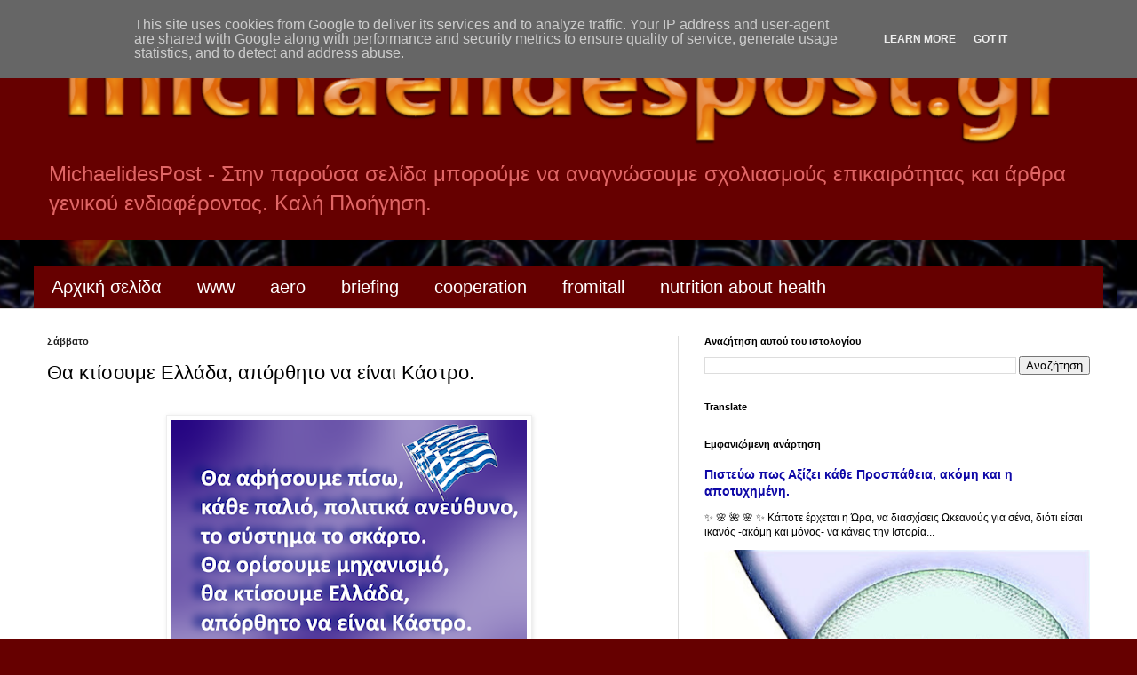

--- FILE ---
content_type: text/html; charset=UTF-8
request_url: http://fromitall.michaelidespost.gr/2019/12/blog-post_11.html
body_size: 36793
content:
<!DOCTYPE html>
<html class='v2' dir='ltr' lang='el'>
<head>
<link href='https://www.blogger.com/static/v1/widgets/335934321-css_bundle_v2.css' rel='stylesheet' type='text/css'/>
<meta content='width=1100' name='viewport'/>
<meta content='text/html; charset=UTF-8' http-equiv='Content-Type'/>
<meta content='blogger' name='generator'/>
<link href='http://fromitall.michaelidespost.gr/favicon.ico' rel='icon' type='image/x-icon'/>
<link href='http://fromitall.michaelidespost.gr/2019/12/blog-post_11.html' rel='canonical'/>
<link rel="alternate" type="application/atom+xml" title="fromitall.michaelidespost.gr - Atom" href="http://fromitall.michaelidespost.gr/feeds/posts/default" />
<link rel="alternate" type="application/rss+xml" title="fromitall.michaelidespost.gr - RSS" href="http://fromitall.michaelidespost.gr/feeds/posts/default?alt=rss" />
<link rel="service.post" type="application/atom+xml" title="fromitall.michaelidespost.gr - Atom" href="https://www.blogger.com/feeds/7852074230903127821/posts/default" />

<link rel="alternate" type="application/atom+xml" title="fromitall.michaelidespost.gr - Atom" href="http://fromitall.michaelidespost.gr/feeds/5484722937015636810/comments/default" />
<!--Can't find substitution for tag [blog.ieCssRetrofitLinks]-->
<link href='https://blogger.googleusercontent.com/img/b/R29vZ2xl/AVvXsEgmmau6bexnK7XfYOBr_wz6XtFrbEGo72x4G0kvXS99qL5FkoJdgRViGiK3BGpEkLnWZlm6Po-dh5cY33tB0qDFjewSfMnJf3i9LC7A2KuR_Tp5V5im0crKrHrdQbOeMq0xUfCS_efM3tSh/s400/12_07_19+%25CE%2595%25CE%25BB%25CE%25BB%25CE%25AC%25CE%25B4%25CE%25B1+%25CE%25B1%25CF%2580%25CF%258C%25CF%2581%25CE%25B8%25CE%25B7%25CF%2584%25CE%25BF+%25CE%259A%25CE%25AC%25CF%2583%25CF%2584%25CF%2581%25CE%25BF.png' rel='image_src'/>
<meta content='http://fromitall.michaelidespost.gr/2019/12/blog-post_11.html' property='og:url'/>
<meta content='Θα κτίσουμε Ελλάδα,  απόρθητο να είναι Κάστρο.' property='og:title'/>
<meta content='     Εμείς, &quot;ασήμαντοι&quot; και &quot;τραγικοί&quot;,      οι &quot;τιμωρημένοι&quot; πατριώτες,      θα κάνουμε την διαφορά,      με κόλπα όμορφα και &quot;μαγικά&quot;,    ...' property='og:description'/>
<meta content='https://blogger.googleusercontent.com/img/b/R29vZ2xl/AVvXsEgmmau6bexnK7XfYOBr_wz6XtFrbEGo72x4G0kvXS99qL5FkoJdgRViGiK3BGpEkLnWZlm6Po-dh5cY33tB0qDFjewSfMnJf3i9LC7A2KuR_Tp5V5im0crKrHrdQbOeMq0xUfCS_efM3tSh/w1200-h630-p-k-no-nu/12_07_19+%25CE%2595%25CE%25BB%25CE%25BB%25CE%25AC%25CE%25B4%25CE%25B1+%25CE%25B1%25CF%2580%25CF%258C%25CF%2581%25CE%25B8%25CE%25B7%25CF%2584%25CE%25BF+%25CE%259A%25CE%25AC%25CF%2583%25CF%2584%25CF%2581%25CE%25BF.png' property='og:image'/>
<title>fromitall.michaelidespost.gr: Θα κτίσουμε Ελλάδα,  απόρθητο να είναι Κάστρο.</title>
<style id='page-skin-1' type='text/css'><!--
/*
-----------------------------------------------
Blogger Template Style
Name:     Simple
Designer: Blogger
URL:      www.blogger.com
----------------------------------------------- */
/* Variable definitions
====================
<Variable name="keycolor" description="Main Color" type="color" default="#66bbdd"/>
<Group description="Page Text" selector="body">
<Variable name="body.font" description="Font" type="font"
default="normal normal 12px Arial, Tahoma, Helvetica, FreeSans, sans-serif"/>
<Variable name="body.text.color" description="Text Color" type="color" default="#222222"/>
</Group>
<Group description="Backgrounds" selector=".body-fauxcolumns-outer">
<Variable name="body.background.color" description="Outer Background" type="color" default="#66bbdd"/>
<Variable name="content.background.color" description="Main Background" type="color" default="#ffffff"/>
<Variable name="header.background.color" description="Header Background" type="color" default="transparent"/>
</Group>
<Group description="Links" selector=".main-outer">
<Variable name="link.color" description="Link Color" type="color" default="#2288bb"/>
<Variable name="link.visited.color" description="Visited Color" type="color" default="#888888"/>
<Variable name="link.hover.color" description="Hover Color" type="color" default="#33aaff"/>
</Group>
<Group description="Blog Title" selector=".header h1">
<Variable name="header.font" description="Font" type="font"
default="normal normal 60px Arial, Tahoma, Helvetica, FreeSans, sans-serif"/>
<Variable name="header.text.color" description="Title Color" type="color" default="#3399bb" />
</Group>
<Group description="Blog Description" selector=".header .description">
<Variable name="description.text.color" description="Description Color" type="color"
default="#777777" />
</Group>
<Group description="Tabs Text" selector=".tabs-inner .widget li a">
<Variable name="tabs.font" description="Font" type="font"
default="normal normal 14px Arial, Tahoma, Helvetica, FreeSans, sans-serif"/>
<Variable name="tabs.text.color" description="Text Color" type="color" default="#999999"/>
<Variable name="tabs.selected.text.color" description="Selected Color" type="color" default="#000000"/>
</Group>
<Group description="Tabs Background" selector=".tabs-outer .PageList">
<Variable name="tabs.background.color" description="Background Color" type="color" default="#f5f5f5"/>
<Variable name="tabs.selected.background.color" description="Selected Color" type="color" default="#eeeeee"/>
</Group>
<Group description="Post Title" selector="h3.post-title, .comments h4">
<Variable name="post.title.font" description="Font" type="font"
default="normal normal 22px Arial, Tahoma, Helvetica, FreeSans, sans-serif"/>
</Group>
<Group description="Date Header" selector=".date-header">
<Variable name="date.header.color" description="Text Color" type="color"
default="#000000"/>
<Variable name="date.header.background.color" description="Background Color" type="color"
default="transparent"/>
<Variable name="date.header.font" description="Text Font" type="font"
default="normal bold 11px Arial, Tahoma, Helvetica, FreeSans, sans-serif"/>
<Variable name="date.header.padding" description="Date Header Padding" type="string" default="inherit"/>
<Variable name="date.header.letterspacing" description="Date Header Letter Spacing" type="string" default="inherit"/>
<Variable name="date.header.margin" description="Date Header Margin" type="string" default="inherit"/>
</Group>
<Group description="Post Footer" selector=".post-footer">
<Variable name="post.footer.text.color" description="Text Color" type="color" default="#666666"/>
<Variable name="post.footer.background.color" description="Background Color" type="color"
default="#f9f9f9"/>
<Variable name="post.footer.border.color" description="Shadow Color" type="color" default="#eeeeee"/>
</Group>
<Group description="Gadgets" selector="h2">
<Variable name="widget.title.font" description="Title Font" type="font"
default="normal bold 11px Arial, Tahoma, Helvetica, FreeSans, sans-serif"/>
<Variable name="widget.title.text.color" description="Title Color" type="color" default="#000000"/>
<Variable name="widget.alternate.text.color" description="Alternate Color" type="color" default="#999999"/>
</Group>
<Group description="Images" selector=".main-inner">
<Variable name="image.background.color" description="Background Color" type="color" default="#ffffff"/>
<Variable name="image.border.color" description="Border Color" type="color" default="#eeeeee"/>
<Variable name="image.text.color" description="Caption Text Color" type="color" default="#000000"/>
</Group>
<Group description="Accents" selector=".content-inner">
<Variable name="body.rule.color" description="Separator Line Color" type="color" default="#eeeeee"/>
<Variable name="tabs.border.color" description="Tabs Border Color" type="color" default="#dddddd"/>
</Group>
<Variable name="body.background" description="Body Background" type="background"
color="#660000" default="$(color) none repeat scroll top left"/>
<Variable name="body.background.override" description="Body Background Override" type="string" default=""/>
<Variable name="body.background.gradient.cap" description="Body Gradient Cap" type="url"
default="url(https://resources.blogblog.com/blogblog/data/1kt/simple/gradients_light.png)"/>
<Variable name="body.background.gradient.tile" description="Body Gradient Tile" type="url"
default="url(https://resources.blogblog.com/blogblog/data/1kt/simple/body_gradient_tile_light.png)"/>
<Variable name="content.background.color.selector" description="Content Background Color Selector" type="string" default=".content-inner"/>
<Variable name="content.padding" description="Content Padding" type="length" default="10px" min="0" max="100px"/>
<Variable name="content.padding.horizontal" description="Content Horizontal Padding" type="length" default="0" min="0" max="100px"/>
<Variable name="content.shadow.spread" description="Content Shadow Spread" type="length" default="40px" min="0" max="100px"/>
<Variable name="content.shadow.spread.webkit" description="Content Shadow Spread (WebKit)" type="length" default="5px" min="0" max="100px"/>
<Variable name="content.shadow.spread.ie" description="Content Shadow Spread (IE)" type="length" default="10px" min="0" max="100px"/>
<Variable name="main.border.width" description="Main Border Width" type="length" default="0" min="0" max="10px"/>
<Variable name="header.background.gradient" description="Header Gradient" type="url" default="none"/>
<Variable name="header.shadow.offset.left" description="Header Shadow Offset Left" type="length" default="-1px" min="-50px" max="50px"/>
<Variable name="header.shadow.offset.top" description="Header Shadow Offset Top" type="length" default="-1px" min="-50px" max="50px"/>
<Variable name="header.shadow.spread" description="Header Shadow Spread" type="length" default="1px" min="0" max="100px"/>
<Variable name="header.padding" description="Header Padding" type="length" default="30px" min="0" max="100px"/>
<Variable name="header.border.size" description="Header Border Size" type="length" default="1px" min="0" max="10px"/>
<Variable name="header.bottom.border.size" description="Header Bottom Border Size" type="length" default="0" min="0" max="10px"/>
<Variable name="header.border.horizontalsize" description="Header Horizontal Border Size" type="length" default="0" min="0" max="10px"/>
<Variable name="description.text.size" description="Description Text Size" type="string" default="140%"/>
<Variable name="tabs.margin.top" description="Tabs Margin Top" type="length" default="0" min="0" max="100px"/>
<Variable name="tabs.margin.side" description="Tabs Side Margin" type="length" default="30px" min="0" max="100px"/>
<Variable name="tabs.background.gradient" description="Tabs Background Gradient" type="url"
default="url(https://resources.blogblog.com/blogblog/data/1kt/simple/gradients_light.png)"/>
<Variable name="tabs.border.width" description="Tabs Border Width" type="length" default="1px" min="0" max="10px"/>
<Variable name="tabs.bevel.border.width" description="Tabs Bevel Border Width" type="length" default="1px" min="0" max="10px"/>
<Variable name="post.margin.bottom" description="Post Bottom Margin" type="length" default="25px" min="0" max="100px"/>
<Variable name="image.border.small.size" description="Image Border Small Size" type="length" default="2px" min="0" max="10px"/>
<Variable name="image.border.large.size" description="Image Border Large Size" type="length" default="5px" min="0" max="10px"/>
<Variable name="page.width.selector" description="Page Width Selector" type="string" default=".region-inner"/>
<Variable name="page.width" description="Page Width" type="string" default="auto"/>
<Variable name="main.section.margin" description="Main Section Margin" type="length" default="15px" min="0" max="100px"/>
<Variable name="main.padding" description="Main Padding" type="length" default="15px" min="0" max="100px"/>
<Variable name="main.padding.top" description="Main Padding Top" type="length" default="30px" min="0" max="100px"/>
<Variable name="main.padding.bottom" description="Main Padding Bottom" type="length" default="30px" min="0" max="100px"/>
<Variable name="paging.background"
color="#ffffff"
description="Background of blog paging area" type="background"
default="transparent none no-repeat scroll top center"/>
<Variable name="footer.bevel" description="Bevel border length of footer" type="length" default="0" min="0" max="10px"/>
<Variable name="mobile.background.overlay" description="Mobile Background Overlay" type="string"
default="transparent none repeat scroll top left"/>
<Variable name="mobile.background.size" description="Mobile Background Size" type="string" default="auto"/>
<Variable name="mobile.button.color" description="Mobile Button Color" type="color" default="#ffffff" />
<Variable name="startSide" description="Side where text starts in blog language" type="automatic" default="left"/>
<Variable name="endSide" description="Side where text ends in blog language" type="automatic" default="right"/>
*/
/* Content
----------------------------------------------- */
body {
font: normal normal 12px Arial, Tahoma, Helvetica, FreeSans, sans-serif;
color: #000000;
background: #660000 url(http://1.bp.blogspot.com/-kweiWtTICM8/XkHkLNkR7HI/AAAAAAAAA6c/FUp1flh8XUQiSTIYXvb7xHyQNWGTZ434ACK4BGAYYCw/s0/backboard%2Bmichaelidespost%2B44.png) repeat scroll top center;
padding: 0 0 0 0;
background-attachment: scroll;
}
html body .content-outer {
min-width: 0;
max-width: 100%;
width: 100%;
}
h2 {
font-size: 22px;
}
a:link {
text-decoration:none;
color: #0e08a7;
}
a:visited {
text-decoration:none;
color: #6410f0;
}
a:hover {
text-decoration:underline;
color: #5c5ec2;
}
.body-fauxcolumn-outer .fauxcolumn-inner {
background: transparent none repeat scroll top left;
_background-image: none;
}
.body-fauxcolumn-outer .cap-top {
position: absolute;
z-index: 1;
height: 400px;
width: 100%;
}
.body-fauxcolumn-outer .cap-top .cap-left {
width: 100%;
background: transparent none repeat-x scroll top left;
_background-image: none;
}
.content-outer {
-moz-box-shadow: 0 0 0 rgba(0, 0, 0, .15);
-webkit-box-shadow: 0 0 0 rgba(0, 0, 0, .15);
-goog-ms-box-shadow: 0 0 0 #333333;
box-shadow: 0 0 0 rgba(0, 0, 0, .15);
margin-bottom: 1px;
}
.content-inner {
padding: 0 0;
}
.main-outer, .footer-outer {
background-color: #ffffff;
}
/* Header
----------------------------------------------- */
.header-outer {
background: #660000 none repeat-x scroll 0 -400px;
_background-image: none;
}
.Header h1 {
font: normal normal 70px Arial, Tahoma, Helvetica, FreeSans, sans-serif;
color: #ffffff;
text-shadow: 0 0 0 rgba(0, 0, 0, .2);
}
.Header h1 a {
color: #ffffff;
}
.Header .description {
font-size: 200%;
color: #e06666;
}
.header-inner .Header .titlewrapper {
padding: 22px 30px;
}
.header-inner .Header .descriptionwrapper {
padding: 0 30px;
}
/* Tabs
----------------------------------------------- */
.tabs-inner .section:first-child {
border-top: 0 solid #dddddd;
}
.tabs-inner .section:first-child ul {
margin-top: -0;
border-top: 0 solid #dddddd;
border-left: 0 solid #dddddd;
border-right: 0 solid #dddddd;
}
.tabs-inner .widget ul {
background: #660000 none repeat-x scroll 0 -800px;
_background-image: none;
border-bottom: 0 solid #dddddd;
margin-top: 0;
margin-left: -0;
margin-right: -0;
}
.tabs-inner .widget li a {
display: inline-block;
padding: .6em 1em;
font: normal normal 20px Arial, Tahoma, Helvetica, FreeSans, sans-serif;
color: #ffffff;
border-left: 0 solid #ffffff;
border-right: 0 solid #dddddd;
}
.tabs-inner .widget li:first-child a {
border-left: none;
}
.tabs-inner .widget li.selected a, .tabs-inner .widget li a:hover {
color: #ff9900;
background-color: #cc0000;
text-decoration: none;
}
/* Columns
----------------------------------------------- */
.main-outer {
border-top: 1px solid #dddddd;
}
.fauxcolumn-left-outer .fauxcolumn-inner {
border-right: 1px solid #dddddd;
}
.fauxcolumn-right-outer .fauxcolumn-inner {
border-left: 1px solid #dddddd;
}
/* Headings
----------------------------------------------- */
div.widget > h2,
div.widget h2.title {
margin: 0 0 1em 0;
font: normal bold 11px Arial, Tahoma, Helvetica, FreeSans, sans-serif;
color: #000000;
}
/* Widgets
----------------------------------------------- */
.widget .zippy {
color: #999999;
text-shadow: 2px 2px 1px rgba(0, 0, 0, .1);
}
.widget .popular-posts ul {
list-style: none;
}
/* Posts
----------------------------------------------- */
h2.date-header {
font: normal bold 11px Arial, Tahoma, Helvetica, FreeSans, sans-serif;
}
.date-header span {
background-color: rgba(0, 0, 0, 0);
color: #222222;
padding: inherit;
letter-spacing: inherit;
margin: inherit;
}
.main-inner {
padding-top: 30px;
padding-bottom: 30px;
}
.main-inner .column-center-inner {
padding: 0 15px;
}
.main-inner .column-center-inner .section {
margin: 0 15px;
}
.post {
margin: 0 0 25px 0;
}
h3.post-title, .comments h4 {
font: normal normal 22px Arial, Tahoma, Helvetica, FreeSans, sans-serif;
margin: .75em 0 0;
}
.post-body {
font-size: 110%;
line-height: 1.4;
position: relative;
}
.post-body img, .post-body .tr-caption-container, .Profile img, .Image img,
.BlogList .item-thumbnail img {
padding: 2px;
background: #ffffff;
border: 1px solid #eeeeee;
-moz-box-shadow: 1px 1px 5px rgba(0, 0, 0, .1);
-webkit-box-shadow: 1px 1px 5px rgba(0, 0, 0, .1);
box-shadow: 1px 1px 5px rgba(0, 0, 0, .1);
}
.post-body img, .post-body .tr-caption-container {
padding: 5px;
}
.post-body .tr-caption-container {
color: #222222;
}
.post-body .tr-caption-container img {
padding: 0;
background: transparent;
border: none;
-moz-box-shadow: 0 0 0 rgba(0, 0, 0, .1);
-webkit-box-shadow: 0 0 0 rgba(0, 0, 0, .1);
box-shadow: 0 0 0 rgba(0, 0, 0, .1);
}
.post-header {
margin: 0 0 1.5em;
line-height: 1.6;
font-size: 90%;
}
.post-footer {
margin: 20px -2px 0;
padding: 5px 10px;
color: #666666;
background-color: #f9f9f9;
border-bottom: 1px solid #eeeeee;
line-height: 1.6;
font-size: 90%;
}
#comments .comment-author {
padding-top: 1.5em;
border-top: 1px solid #dddddd;
background-position: 0 1.5em;
}
#comments .comment-author:first-child {
padding-top: 0;
border-top: none;
}
.avatar-image-container {
margin: .2em 0 0;
}
#comments .avatar-image-container img {
border: 1px solid #eeeeee;
}
/* Comments
----------------------------------------------- */
.comments .comments-content .icon.blog-author {
background-repeat: no-repeat;
background-image: url([data-uri]);
}
.comments .comments-content .loadmore a {
border-top: 1px solid #999999;
border-bottom: 1px solid #999999;
}
.comments .comment-thread.inline-thread {
background-color: #f9f9f9;
}
.comments .continue {
border-top: 2px solid #999999;
}
/* Accents
---------------------------------------------- */
.section-columns td.columns-cell {
border-left: 1px solid #dddddd;
}
.blog-pager {
background: transparent none no-repeat scroll top center;
}
.blog-pager-older-link, .home-link,
.blog-pager-newer-link {
background-color: #ffffff;
padding: 5px;
}
.footer-outer {
border-top: 0 dashed #bbbbbb;
}
/* Mobile
----------------------------------------------- */
body.mobile  {
background-size: auto;
}
.mobile .body-fauxcolumn-outer {
background: transparent none repeat scroll top left;
}
.mobile .body-fauxcolumn-outer .cap-top {
background-size: 100% auto;
}
.mobile .content-outer {
-webkit-box-shadow: 0 0 3px rgba(0, 0, 0, .15);
box-shadow: 0 0 3px rgba(0, 0, 0, .15);
}
.mobile .tabs-inner .widget ul {
margin-left: 0;
margin-right: 0;
}
.mobile .post {
margin: 0;
}
.mobile .main-inner .column-center-inner .section {
margin: 0;
}
.mobile .date-header span {
padding: 0.1em 10px;
margin: 0 -10px;
}
.mobile h3.post-title {
margin: 0;
}
.mobile .blog-pager {
background: transparent none no-repeat scroll top center;
}
.mobile .footer-outer {
border-top: none;
}
.mobile .main-inner, .mobile .footer-inner {
background-color: #ffffff;
}
.mobile-index-contents {
color: #000000;
}
.mobile-link-button {
background-color: #0e08a7;
}
.mobile-link-button a:link, .mobile-link-button a:visited {
color: #ffffff;
}
.mobile .tabs-inner .section:first-child {
border-top: none;
}
.mobile .tabs-inner .PageList .widget-content {
background-color: #cc0000;
color: #ff9900;
border-top: 0 solid #dddddd;
border-bottom: 0 solid #dddddd;
}
.mobile .tabs-inner .PageList .widget-content .pagelist-arrow {
border-left: 1px solid #dddddd;
}

--></style>
<style id='template-skin-1' type='text/css'><!--
body {
min-width: 1234px;
}
.content-outer, .content-fauxcolumn-outer, .region-inner {
min-width: 1234px;
max-width: 1234px;
_width: 1234px;
}
.main-inner .columns {
padding-left: 0;
padding-right: 494px;
}
.main-inner .fauxcolumn-center-outer {
left: 0;
right: 494px;
/* IE6 does not respect left and right together */
_width: expression(this.parentNode.offsetWidth -
parseInt("0") -
parseInt("494px") + 'px');
}
.main-inner .fauxcolumn-left-outer {
width: 0;
}
.main-inner .fauxcolumn-right-outer {
width: 494px;
}
.main-inner .column-left-outer {
width: 0;
right: 100%;
margin-left: -0;
}
.main-inner .column-right-outer {
width: 494px;
margin-right: -494px;
}
#layout {
min-width: 0;
}
#layout .content-outer {
min-width: 0;
width: 800px;
}
#layout .region-inner {
min-width: 0;
width: auto;
}
body#layout div.add_widget {
padding: 8px;
}
body#layout div.add_widget a {
margin-left: 32px;
}
--></style>
<style>
    body {background-image:url(http\:\/\/1.bp.blogspot.com\/-kweiWtTICM8\/XkHkLNkR7HI\/AAAAAAAAA6c\/FUp1flh8XUQiSTIYXvb7xHyQNWGTZ434ACK4BGAYYCw\/s0\/backboard%2Bmichaelidespost%2B44.png);}
    
@media (max-width: 200px) { body {background-image:url(http\:\/\/1.bp.blogspot.com\/-kweiWtTICM8\/XkHkLNkR7HI\/AAAAAAAAA6c\/FUp1flh8XUQiSTIYXvb7xHyQNWGTZ434ACK4BGAYYCw\/w200\/backboard%2Bmichaelidespost%2B44.png);}}
@media (max-width: 400px) and (min-width: 201px) { body {background-image:url(http\:\/\/1.bp.blogspot.com\/-kweiWtTICM8\/XkHkLNkR7HI\/AAAAAAAAA6c\/FUp1flh8XUQiSTIYXvb7xHyQNWGTZ434ACK4BGAYYCw\/w400\/backboard%2Bmichaelidespost%2B44.png);}}
@media (max-width: 800px) and (min-width: 401px) { body {background-image:url(http\:\/\/1.bp.blogspot.com\/-kweiWtTICM8\/XkHkLNkR7HI\/AAAAAAAAA6c\/FUp1flh8XUQiSTIYXvb7xHyQNWGTZ434ACK4BGAYYCw\/w800\/backboard%2Bmichaelidespost%2B44.png);}}
@media (max-width: 1200px) and (min-width: 801px) { body {background-image:url(http\:\/\/1.bp.blogspot.com\/-kweiWtTICM8\/XkHkLNkR7HI\/AAAAAAAAA6c\/FUp1flh8XUQiSTIYXvb7xHyQNWGTZ434ACK4BGAYYCw\/w1200\/backboard%2Bmichaelidespost%2B44.png);}}
/* Last tag covers anything over one higher than the previous max-size cap. */
@media (min-width: 1201px) { body {background-image:url(http\:\/\/1.bp.blogspot.com\/-kweiWtTICM8\/XkHkLNkR7HI\/AAAAAAAAA6c\/FUp1flh8XUQiSTIYXvb7xHyQNWGTZ434ACK4BGAYYCw\/w1600\/backboard%2Bmichaelidespost%2B44.png);}}
  </style>
<script type='text/javascript'>
        (function(i,s,o,g,r,a,m){i['GoogleAnalyticsObject']=r;i[r]=i[r]||function(){
        (i[r].q=i[r].q||[]).push(arguments)},i[r].l=1*new Date();a=s.createElement(o),
        m=s.getElementsByTagName(o)[0];a.async=1;a.src=g;m.parentNode.insertBefore(a,m)
        })(window,document,'script','https://www.google-analytics.com/analytics.js','ga');
        ga('create', 'UA-91336306-2', 'auto', 'blogger');
        ga('blogger.send', 'pageview');
      </script>
<link href='https://www.blogger.com/dyn-css/authorization.css?targetBlogID=7852074230903127821&amp;zx=28eca9f6-33ea-49f1-8364-da9ce71737e4' media='none' onload='if(media!=&#39;all&#39;)media=&#39;all&#39;' rel='stylesheet'/><noscript><link href='https://www.blogger.com/dyn-css/authorization.css?targetBlogID=7852074230903127821&amp;zx=28eca9f6-33ea-49f1-8364-da9ce71737e4' rel='stylesheet'/></noscript>
<meta name='google-adsense-platform-account' content='ca-host-pub-1556223355139109'/>
<meta name='google-adsense-platform-domain' content='blogspot.com'/>

<script type="text/javascript" language="javascript">
  // Supply ads personalization default for EEA readers
  // See https://www.blogger.com/go/adspersonalization
  adsbygoogle = window.adsbygoogle || [];
  if (typeof adsbygoogle.requestNonPersonalizedAds === 'undefined') {
    adsbygoogle.requestNonPersonalizedAds = 1;
  }
</script>


</head>
<body class='loading'>
<div class='navbar no-items section' id='navbar' name='Navbar'>
</div>
<div class='body-fauxcolumns'>
<div class='fauxcolumn-outer body-fauxcolumn-outer'>
<div class='cap-top'>
<div class='cap-left'></div>
<div class='cap-right'></div>
</div>
<div class='fauxborder-left'>
<div class='fauxborder-right'></div>
<div class='fauxcolumn-inner'>
</div>
</div>
<div class='cap-bottom'>
<div class='cap-left'></div>
<div class='cap-right'></div>
</div>
</div>
</div>
<div class='content'>
<div class='content-fauxcolumns'>
<div class='fauxcolumn-outer content-fauxcolumn-outer'>
<div class='cap-top'>
<div class='cap-left'></div>
<div class='cap-right'></div>
</div>
<div class='fauxborder-left'>
<div class='fauxborder-right'></div>
<div class='fauxcolumn-inner'>
</div>
</div>
<div class='cap-bottom'>
<div class='cap-left'></div>
<div class='cap-right'></div>
</div>
</div>
</div>
<div class='content-outer'>
<div class='content-cap-top cap-top'>
<div class='cap-left'></div>
<div class='cap-right'></div>
</div>
<div class='fauxborder-left content-fauxborder-left'>
<div class='fauxborder-right content-fauxborder-right'></div>
<div class='content-inner'>
<header>
<div class='header-outer'>
<div class='header-cap-top cap-top'>
<div class='cap-left'></div>
<div class='cap-right'></div>
</div>
<div class='fauxborder-left header-fauxborder-left'>
<div class='fauxborder-right header-fauxborder-right'></div>
<div class='region-inner header-inner'>
<div class='header section' id='header' name='Κεφαλίδα'><div class='widget Header' data-version='1' id='Header1'>
<div id='header-inner'>
<a href='http://fromitall.michaelidespost.gr/' style='display: block'>
<img alt='fromitall.michaelidespost.gr' height='137px; ' id='Header1_headerimg' src='https://blogger.googleusercontent.com/img/b/R29vZ2xl/AVvXsEipL4LWaRx2l0xzPsHG_qo0I8DpTsR8JsGO26-V_HAxhiB5pko-vD-dJpm5I6UR4Tk-OEa0fMWaQN0XMZbRRyCVWmQcKnpJM7YWIyKT4u_xGwlDFPtk8It1beZNGHQpzacCkIf3qtjV4Sc8/s1234/michaelidespost.gr-44.png' style='display: block' width='1234px; '/>
</a>
<div class='descriptionwrapper'>
<p class='description'><span>MichaelidesPost - Στην παρούσα σελίδα μπορούμε να αναγνώσουμε σχολιασμούς επικαιρότητας και άρθρα γενικού ενδιαφέροντος. Καλή Πλοήγηση.</span></p>
</div>
</div>
</div></div>
</div>
</div>
<div class='header-cap-bottom cap-bottom'>
<div class='cap-left'></div>
<div class='cap-right'></div>
</div>
</div>
</header>
<div class='tabs-outer'>
<div class='tabs-cap-top cap-top'>
<div class='cap-left'></div>
<div class='cap-right'></div>
</div>
<div class='fauxborder-left tabs-fauxborder-left'>
<div class='fauxborder-right tabs-fauxborder-right'></div>
<div class='region-inner tabs-inner'>
<div class='tabs no-items section' id='crosscol' name='Σε όλες τις στήλες'></div>
<div class='tabs section' id='crosscol-overflow' name='Cross-Column 2'><div class='widget PageList' data-version='1' id='PageList1'>
<h2>Σελίδες</h2>
<div class='widget-content'>
<ul>
<li>
<a href='http://fromitall.michaelidespost.gr/'>Αρχική σελίδα</a>
</li>
<li>
<a href='http://www.michaelidespost.gr'>www</a>
</li>
<li>
<a href='http://aero.michaelidespost.gr'>aero</a>
</li>
<li>
<a href='http://briefing.michaelidespost.gr'>briefing</a>
</li>
<li>
<a href='http://cooperationindex.blogspot.com/'>cooperation</a>
</li>
<li>
<a href='http://fromitall.michaelidespost.gr'>fromitall</a>
</li>
<li>
<a href='http://nutritionabouthealth.blogspot.com'>nutrition about health</a>
</li>
</ul>
<div class='clear'></div>
</div>
</div></div>
</div>
</div>
<div class='tabs-cap-bottom cap-bottom'>
<div class='cap-left'></div>
<div class='cap-right'></div>
</div>
</div>
<div class='main-outer'>
<div class='main-cap-top cap-top'>
<div class='cap-left'></div>
<div class='cap-right'></div>
</div>
<div class='fauxborder-left main-fauxborder-left'>
<div class='fauxborder-right main-fauxborder-right'></div>
<div class='region-inner main-inner'>
<div class='columns fauxcolumns'>
<div class='fauxcolumn-outer fauxcolumn-center-outer'>
<div class='cap-top'>
<div class='cap-left'></div>
<div class='cap-right'></div>
</div>
<div class='fauxborder-left'>
<div class='fauxborder-right'></div>
<div class='fauxcolumn-inner'>
</div>
</div>
<div class='cap-bottom'>
<div class='cap-left'></div>
<div class='cap-right'></div>
</div>
</div>
<div class='fauxcolumn-outer fauxcolumn-left-outer'>
<div class='cap-top'>
<div class='cap-left'></div>
<div class='cap-right'></div>
</div>
<div class='fauxborder-left'>
<div class='fauxborder-right'></div>
<div class='fauxcolumn-inner'>
</div>
</div>
<div class='cap-bottom'>
<div class='cap-left'></div>
<div class='cap-right'></div>
</div>
</div>
<div class='fauxcolumn-outer fauxcolumn-right-outer'>
<div class='cap-top'>
<div class='cap-left'></div>
<div class='cap-right'></div>
</div>
<div class='fauxborder-left'>
<div class='fauxborder-right'></div>
<div class='fauxcolumn-inner'>
</div>
</div>
<div class='cap-bottom'>
<div class='cap-left'></div>
<div class='cap-right'></div>
</div>
</div>
<!-- corrects IE6 width calculation -->
<div class='columns-inner'>
<div class='column-center-outer'>
<div class='column-center-inner'>
<div class='main section' id='main' name='Κύριος'><div class='widget Blog' data-version='1' id='Blog1'>
<div class='blog-posts hfeed'>

          <div class="date-outer">
        
<h2 class='date-header'><span>Σάββατο</span></h2>

          <div class="date-posts">
        
<div class='post-outer'>
<div class='post hentry uncustomized-post-template' itemprop='blogPost' itemscope='itemscope' itemtype='http://schema.org/BlogPosting'>
<meta content='https://blogger.googleusercontent.com/img/b/R29vZ2xl/AVvXsEgmmau6bexnK7XfYOBr_wz6XtFrbEGo72x4G0kvXS99qL5FkoJdgRViGiK3BGpEkLnWZlm6Po-dh5cY33tB0qDFjewSfMnJf3i9LC7A2KuR_Tp5V5im0crKrHrdQbOeMq0xUfCS_efM3tSh/s400/12_07_19+%25CE%2595%25CE%25BB%25CE%25BB%25CE%25AC%25CE%25B4%25CE%25B1+%25CE%25B1%25CF%2580%25CF%258C%25CF%2581%25CE%25B8%25CE%25B7%25CF%2584%25CE%25BF+%25CE%259A%25CE%25AC%25CF%2583%25CF%2584%25CF%2581%25CE%25BF.png' itemprop='image_url'/>
<meta content='7852074230903127821' itemprop='blogId'/>
<meta content='5484722937015636810' itemprop='postId'/>
<a name='5484722937015636810'></a>
<h3 class='post-title entry-title' itemprop='name'>
Θα κτίσουμε Ελλάδα,  απόρθητο να είναι Κάστρο.
</h3>
<div class='post-header'>
<div class='post-header-line-1'></div>
</div>
<div class='post-body entry-content' id='post-body-5484722937015636810' itemprop='description articleBody'>
<div dir="ltr" style="text-align: left;" trbidi="on">
<br />
<table align="center" cellpadding="0" cellspacing="0" class="tr-caption-container" style="margin-left: auto; margin-right: auto; text-align: center;"><tbody>
<tr><td style="text-align: center;"><a href="https://blogger.googleusercontent.com/img/b/R29vZ2xl/AVvXsEgmmau6bexnK7XfYOBr_wz6XtFrbEGo72x4G0kvXS99qL5FkoJdgRViGiK3BGpEkLnWZlm6Po-dh5cY33tB0qDFjewSfMnJf3i9LC7A2KuR_Tp5V5im0crKrHrdQbOeMq0xUfCS_efM3tSh/s1600/12_07_19+%25CE%2595%25CE%25BB%25CE%25BB%25CE%25AC%25CE%25B4%25CE%25B1+%25CE%25B1%25CF%2580%25CF%258C%25CF%2581%25CE%25B8%25CE%25B7%25CF%2584%25CE%25BF+%25CE%259A%25CE%25AC%25CF%2583%25CF%2584%25CF%2581%25CE%25BF.png" imageanchor="1" style="margin-left: auto; margin-right: auto;"><img border="0" data-original-height="600" data-original-width="800" height="300" src="https://blogger.googleusercontent.com/img/b/R29vZ2xl/AVvXsEgmmau6bexnK7XfYOBr_wz6XtFrbEGo72x4G0kvXS99qL5FkoJdgRViGiK3BGpEkLnWZlm6Po-dh5cY33tB0qDFjewSfMnJf3i9LC7A2KuR_Tp5V5im0crKrHrdQbOeMq0xUfCS_efM3tSh/s400/12_07_19+%25CE%2595%25CE%25BB%25CE%25BB%25CE%25AC%25CE%25B4%25CE%25B1+%25CE%25B1%25CF%2580%25CF%258C%25CF%2581%25CE%25B8%25CE%25B7%25CF%2584%25CE%25BF+%25CE%259A%25CE%25AC%25CF%2583%25CF%2584%25CF%2581%25CE%25BF.png" width="400" /></a></td></tr>
<tr><td class="tr-caption" style="text-align: center;"><br /><div style="-webkit-text-stroke-width: 0px; color: black; font-style: normal; font-variant: normal; font-weight: 400; letter-spacing: normal; margin: 0px; orphans: 2; text-align: left; text-decoration: none; text-indent: 0px; text-transform: none; white-space: normal; word-spacing: 0px;">
<span style="font-family: Georgia, &quot;Times New Roman&quot;, serif; font-size: large;">Εμείς, "ασήμαντοι" και "τραγικοί",</span></div>
<div style="-webkit-text-stroke-width: 0px; color: black; font-style: normal; font-variant: normal; font-weight: 400; letter-spacing: normal; margin: 0px; orphans: 2; text-align: left; text-decoration: none; text-indent: 0px; text-transform: none; white-space: normal; word-spacing: 0px;">

</div>
<div style="-webkit-text-stroke-width: 0px; color: black; font-style: normal; font-variant: normal; font-weight: 400; letter-spacing: normal; margin: 0px; orphans: 2; text-align: left; text-decoration: none; text-indent: 0px; text-transform: none; white-space: normal; word-spacing: 0px;">
<span style="font-family: Georgia, &quot;Times New Roman&quot;, serif; font-size: large;">οι "τιμωρημένοι" πατριώτες,</span></div>
<div style="-webkit-text-stroke-width: 0px; color: black; font-style: normal; font-variant: normal; font-weight: 400; letter-spacing: normal; margin: 0px; orphans: 2; text-align: left; text-decoration: none; text-indent: 0px; text-transform: none; white-space: normal; word-spacing: 0px;">

</div>
<div style="-webkit-text-stroke-width: 0px; color: black; font-style: normal; font-variant: normal; font-weight: 400; letter-spacing: normal; margin: 0px; orphans: 2; text-align: left; text-decoration: none; text-indent: 0px; text-transform: none; white-space: normal; word-spacing: 0px;">
<span style="font-family: Georgia, &quot;Times New Roman&quot;, serif; font-size: large;">θα κάνουμε την διαφορά,</span></div>
<div style="-webkit-text-stroke-width: 0px; color: black; font-style: normal; font-variant: normal; font-weight: 400; letter-spacing: normal; margin: 0px; orphans: 2; text-align: left; text-decoration: none; text-indent: 0px; text-transform: none; white-space: normal; word-spacing: 0px;">

</div>
<div style="-webkit-text-stroke-width: 0px; color: black; font-style: normal; font-variant: normal; font-weight: 400; letter-spacing: normal; margin: 0px; orphans: 2; text-align: left; text-decoration: none; text-indent: 0px; text-transform: none; white-space: normal; word-spacing: 0px;">
<span style="font-family: Georgia, &quot;Times New Roman&quot;, serif; font-size: large;">με κόλπα όμορφα και "μαγικά",</span></div>
<div style="-webkit-text-stroke-width: 0px; color: black; font-style: normal; font-variant: normal; font-weight: 400; letter-spacing: normal; margin: 0px; orphans: 2; text-align: left; text-decoration: none; text-indent: 0px; text-transform: none; white-space: normal; word-spacing: 0px;">

</div>
<div style="-webkit-text-stroke-width: 0px; color: black; font-style: normal; font-variant: normal; font-weight: 400; letter-spacing: normal; margin: 0px; orphans: 2; text-align: left; text-decoration: none; text-indent: 0px; text-transform: none; white-space: normal; word-spacing: 0px;">
<span style="font-family: Georgia, &quot;Times New Roman&quot;, serif; font-size: large;">με ειρηνικές τις μάχες.<br /></span></div>
<div style="-webkit-text-stroke-width: 0px; color: black; font-style: normal; font-variant: normal; font-weight: 400; letter-spacing: normal; margin: 0px; orphans: 2; text-align: left; text-decoration: none; text-indent: 0px; text-transform: none; white-space: normal; word-spacing: 0px;">

</div>
<div style="-webkit-text-stroke-width: 0px; color: black; font-style: normal; font-variant: normal; font-weight: 400; letter-spacing: normal; margin: 0px; orphans: 2; text-align: left; text-decoration: none; text-indent: 0px; text-transform: none; white-space: normal; word-spacing: 0px;">
<span style="font-family: Georgia, &quot;Times New Roman&quot;, serif; font-size: large;">Ένας Οδυσσέας ο κάθε ένας και η κάθε μια,</span></div>
<div style="-webkit-text-stroke-width: 0px; color: black; font-style: normal; font-variant: normal; font-weight: 400; letter-spacing: normal; margin: 0px; orphans: 2; text-align: left; text-decoration: none; text-indent: 0px; text-transform: none; white-space: normal; word-spacing: 0px;">

</div>
<div style="-webkit-text-stroke-width: 0px; color: black; font-style: normal; font-variant: normal; font-weight: 400; letter-spacing: normal; margin: 0px; orphans: 2; text-align: left; text-decoration: none; text-indent: 0px; text-transform: none; white-space: normal; word-spacing: 0px;">
<span style="font-family: Georgia, &quot;Times New Roman&quot;, serif; font-size: large;">σε έξυπνο αγώνα.</span></div>
<div style="-webkit-text-stroke-width: 0px; color: black; font-style: normal; font-variant: normal; font-weight: 400; letter-spacing: normal; margin: 0px; orphans: 2; text-align: left; text-decoration: none; text-indent: 0px; text-transform: none; white-space: normal; word-spacing: 0px;">

</div>
<div style="-webkit-text-stroke-width: 0px; color: black; font-style: normal; font-variant: normal; font-weight: 400; letter-spacing: normal; margin: 0px; orphans: 2; text-align: left; text-decoration: none; text-indent: 0px; text-transform: none; white-space: normal; word-spacing: 0px;">
<span style="font-family: Georgia, &quot;Times New Roman&quot;, serif; font-size: large;">Πολλές Ελληνικές Ανθρώπινες Σημαίες, </span></div>
<div style="-webkit-text-stroke-width: 0px; color: black; font-style: normal; font-variant: normal; font-weight: 400; letter-spacing: normal; margin: 0px; orphans: 2; text-align: left; text-decoration: none; text-indent: 0px; text-transform: none; white-space: normal; word-spacing: 0px;">

</div>
<div style="-webkit-text-stroke-width: 0px; color: black; font-style: normal; font-variant: normal; font-weight: 400; letter-spacing: normal; margin: 0px; orphans: 2; text-align: left; text-decoration: none; text-indent: 0px; text-transform: none; white-space: normal; word-spacing: 0px;">
<span style="font-family: Georgia, &quot;Times New Roman&quot;, serif; font-size: large;">όχι σαν τις υφασμάτινες, να καίγονται από εχθρούς,</span></div>
<div style="-webkit-text-stroke-width: 0px; color: black; font-style: normal; font-variant: normal; font-weight: 400; letter-spacing: normal; margin: 0px; orphans: 2; text-align: left; text-decoration: none; text-indent: 0px; text-transform: none; white-space: normal; word-spacing: 0px;">

</div>
<div style="-webkit-text-stroke-width: 0px; color: black; font-style: normal; font-variant: normal; font-weight: 400; letter-spacing: normal; margin: 0px; orphans: 2; text-align: left; text-decoration: none; text-indent: 0px; text-transform: none; white-space: normal; word-spacing: 0px;">
<span style="font-family: Georgia, &quot;Times New Roman&quot;, serif; font-size: large;">μα μέσα σε καρδιές αγωνιστών ραμμένες.</span></div>
<div style="-webkit-text-stroke-width: 0px; color: black; font-style: normal; font-variant: normal; font-weight: 400; letter-spacing: normal; margin: 0px; orphans: 2; text-align: left; text-decoration: none; text-indent: 0px; text-transform: none; white-space: normal; word-spacing: 0px;">

</div>
<div style="-webkit-text-stroke-width: 0px; color: black; font-style: normal; font-variant: normal; font-weight: 400; letter-spacing: normal; margin: 0px; orphans: 2; text-align: left; text-decoration: none; text-indent: 0px; text-transform: none; white-space: normal; word-spacing: 0px;">
<span style="font-family: Georgia, &quot;Times New Roman&quot;, serif; font-size: large;"><br />Θα αφήσουμε πίσω, </span></div>
<div style="-webkit-text-stroke-width: 0px; color: black; font-style: normal; font-variant: normal; font-weight: 400; letter-spacing: normal; margin: 0px; orphans: 2; text-align: left; text-decoration: none; text-indent: 0px; text-transform: none; white-space: normal; word-spacing: 0px;">

</div>
<div style="-webkit-text-stroke-width: 0px; color: black; font-style: normal; font-variant: normal; font-weight: 400; letter-spacing: normal; margin: 0px; orphans: 2; text-align: left; text-decoration: none; text-indent: 0px; text-transform: none; white-space: normal; word-spacing: 0px;">
<span style="font-family: Georgia, &quot;Times New Roman&quot;, serif; font-size: large;">κάθε παλιό, πολιτικά ανεύθυνο,</span></div>
<div style="-webkit-text-stroke-width: 0px; color: black; font-style: normal; font-variant: normal; font-weight: 400; letter-spacing: normal; margin: 0px; orphans: 2; text-align: left; text-decoration: none; text-indent: 0px; text-transform: none; white-space: normal; word-spacing: 0px;">

</div>
<div style="-webkit-text-stroke-width: 0px; color: black; font-style: normal; font-variant: normal; font-weight: 400; letter-spacing: normal; margin: 0px; orphans: 2; text-align: left; text-decoration: none; text-indent: 0px; text-transform: none; white-space: normal; word-spacing: 0px;">
<span style="font-family: Georgia, &quot;Times New Roman&quot;, serif; font-size: large;">το σύστημα το σκάρτο.</span></div>
<div style="-webkit-text-stroke-width: 0px; color: black; font-style: normal; font-variant: normal; font-weight: 400; letter-spacing: normal; margin: 0px; orphans: 2; text-align: left; text-decoration: none; text-indent: 0px; text-transform: none; white-space: normal; word-spacing: 0px;">

</div>
<div style="-webkit-text-stroke-width: 0px; color: black; font-style: normal; font-variant: normal; font-weight: 400; letter-spacing: normal; margin: 0px; orphans: 2; text-align: left; text-decoration: none; text-indent: 0px; text-transform: none; white-space: normal; word-spacing: 0px;">
<span style="font-family: Georgia, &quot;Times New Roman&quot;, serif; font-size: large;">Θα ορίσουμε μηχανισμό,</span></div>
<div style="-webkit-text-stroke-width: 0px; color: black; font-style: normal; font-variant: normal; font-weight: 400; letter-spacing: normal; margin: 0px; orphans: 2; text-align: left; text-decoration: none; text-indent: 0px; text-transform: none; white-space: normal; word-spacing: 0px;">

</div>
<div style="-webkit-text-stroke-width: 0px; color: black; font-style: normal; font-variant: normal; font-weight: 400; letter-spacing: normal; margin: 0px; orphans: 2; text-align: left; text-decoration: none; text-indent: 0px; text-transform: none; white-space: normal; word-spacing: 0px;">
<span style="font-family: Georgia, &quot;Times New Roman&quot;, serif; font-size: large;">θα κτίσουμε Ελλάδα, </span></div>
<div style="-webkit-text-stroke-width: 0px; color: black; font-style: normal; font-variant: normal; font-weight: 400; letter-spacing: normal; margin: 0px; orphans: 2; text-align: left; text-decoration: none; text-indent: 0px; text-transform: none; white-space: normal; word-spacing: 0px;">

</div>
<div style="-webkit-text-stroke-width: 0px; color: black; font-style: normal; font-variant: normal; font-weight: 400; letter-spacing: normal; margin: 0px; orphans: 2; text-align: left; text-decoration: none; text-indent: 0px; text-transform: none; white-space: normal; word-spacing: 0px;">
<span style="font-family: Georgia, &quot;Times New Roman&quot;, serif; font-size: large;">απόρθητο να είναι Κάστρο.<br /></span></div>
<div style="-webkit-text-stroke-width: 0px; color: black; font-style: normal; font-variant: normal; font-weight: 400; letter-spacing: normal; margin: 0px; orphans: 2; text-align: left; text-decoration: none; text-indent: 0px; text-transform: none; white-space: normal; word-spacing: 0px;">

</div>
<div style="-webkit-text-stroke-width: 0px; color: black; font-style: normal; font-variant: normal; font-weight: 400; letter-spacing: normal; margin: 0px; orphans: 2; text-align: left; text-decoration: none; text-indent: 0px; text-transform: none; white-space: normal; word-spacing: 0px;">
<span style="font-family: Georgia, &quot;Times New Roman&quot;, serif; font-size: large;">Ο ένας με τον άλλον, χωρίς ηγέτη ίσως.</span></div>
<div style="-webkit-text-stroke-width: 0px; color: black; font-style: normal; font-variant: normal; font-weight: 400; letter-spacing: normal; margin: 0px; orphans: 2; text-align: left; text-decoration: none; text-indent: 0px; text-transform: none; white-space: normal; word-spacing: 0px;">

</div>
<div style="-webkit-text-stroke-width: 0px; color: black; font-style: normal; font-variant: normal; font-weight: 400; letter-spacing: normal; margin: 0px; orphans: 2; text-align: left; text-decoration: none; text-indent: 0px; text-transform: none; white-space: normal; word-spacing: 0px;">
<span style="font-family: Georgia, &quot;Times New Roman&quot;, serif; font-size: large;">Μήπως φανεί, κάποιος λίγο καλύτερος,</span></div>
<div style="-webkit-text-stroke-width: 0px; color: black; font-style: normal; font-variant: normal; font-weight: 400; letter-spacing: normal; margin: 0px; orphans: 2; text-align: left; text-decoration: none; text-indent: 0px; text-transform: none; white-space: normal; word-spacing: 0px;">

</div>
<div style="-webkit-text-stroke-width: 0px; color: black; font-style: normal; font-variant: normal; font-weight: 400; letter-spacing: normal; margin: 0px; orphans: 2; text-align: left; text-decoration: none; text-indent: 0px; text-transform: none; white-space: normal; word-spacing: 0px;">
<span style="font-family: Georgia, &quot;Times New Roman&quot;, serif; font-size: large;">να ξεχωρίζει μέσα στους ίσους.</span></div>
<div style="-webkit-text-stroke-width: 0px; color: black; font-style: normal; font-variant: normal; font-weight: 400; letter-spacing: normal; margin: 0px; orphans: 2; text-align: left; text-decoration: none; text-indent: 0px; text-transform: none; white-space: normal; word-spacing: 0px;">

</div>
<div style="-webkit-text-stroke-width: 0px; color: black; font-style: normal; font-variant: normal; font-weight: 400; letter-spacing: normal; margin: 0px; orphans: 2; text-align: left; text-decoration: none; text-indent: 0px; text-transform: none; white-space: normal; word-spacing: 0px;">
<span style="font-family: Georgia, &quot;Times New Roman&quot;, serif; font-size: large;">Αυτός που δεν θα ορίζει, τι και πως,</span></div>
<div style="-webkit-text-stroke-width: 0px; color: black; font-style: normal; font-variant: normal; font-weight: 400; letter-spacing: normal; margin: 0px; orphans: 2; text-align: left; text-decoration: none; text-indent: 0px; text-transform: none; white-space: normal; word-spacing: 0px;">

</div>
<div style="-webkit-text-stroke-width: 0px; color: black; font-style: normal; font-variant: normal; font-weight: 400; letter-spacing: normal; margin: 0px; orphans: 2; text-align: left; text-decoration: none; text-indent: 0px; text-transform: none; white-space: normal; word-spacing: 0px;">
<span style="font-family: Georgia, &quot;Times New Roman&quot;, serif; font-size: large;">που θα αγκαλιάζει τον σκοπό, για "Ισχυρή Ελλάδα".</span></div>
<div style="-webkit-text-stroke-width: 0px; color: black; font-style: normal; font-variant: normal; font-weight: 400; letter-spacing: normal; margin: 0px; orphans: 2; text-align: left; text-decoration: none; text-indent: 0px; text-transform: none; white-space: normal; word-spacing: 0px;">

</div>
<div style="-webkit-text-stroke-width: 0px; color: black; font-style: normal; font-variant: normal; font-weight: 400; letter-spacing: normal; margin: 0px; orphans: 2; text-align: left; text-decoration: none; text-indent: 0px; text-transform: none; white-space: normal; word-spacing: 0px;">
<span style="font-family: Georgia, &quot;Times New Roman&quot;, serif; font-size: large;">Και όλοι οι άλλοι Ελληνικά και πάντα ενωμένοι,</span></div>
<div style="-webkit-text-stroke-width: 0px; color: black; font-style: normal; font-variant: normal; font-weight: 400; letter-spacing: normal; margin: 0px; orphans: 2; text-align: left; text-decoration: none; text-indent: 0px; text-transform: none; white-space: normal; word-spacing: 0px;">

</div>
<div style="-webkit-text-stroke-width: 0px; color: black; font-style: normal; font-variant: normal; font-weight: 400; letter-spacing: normal; margin: 0px; orphans: 2; text-align: left; text-decoration: none; text-indent: 0px; text-transform: none; white-space: normal; word-spacing: 0px;">
<span style="font-family: Georgia, &quot;Times New Roman&quot;, serif; font-size: large;">ν' αγωνιζόμαστε Ειρηνικά, το "κύμα" να φουντώνει.</span></div>
&nbsp;</td></tr>
</tbody></table>
<div style="text-align: right;">
Ιωάννης μ.<br />Δεκέμβριος 2019</div>
<div style="text-align: right;">
<br /></div>
<br />


<br />
<br />


<b></b><i></i><u></u><sub></sub><sup></sup><strike></strike></div>
<div style='clear: both;'></div>
</div>
<div class='post-footer'>
<div class='post-footer-line post-footer-line-1'>
<span class='post-author vcard'>
</span>
<span class='post-timestamp'>
στις
<meta content='http://fromitall.michaelidespost.gr/2019/12/blog-post_11.html' itemprop='url'/>
<a class='timestamp-link' href='http://fromitall.michaelidespost.gr/2019/12/blog-post_11.html' rel='bookmark' title='permanent link'><abbr class='published' itemprop='datePublished' title='2019-12-07T03:40:00+02:00'>Δεκεμβρίου 07, 2019</abbr></a>
</span>
<span class='post-comment-link'>
</span>
<span class='post-icons'>
<span class='item-action'>
<a href='https://www.blogger.com/email-post/7852074230903127821/5484722937015636810' title='Αποστολή ανάρτησης'>
<img alt='' class='icon-action' height='13' src='https://resources.blogblog.com/img/icon18_email.gif' width='18'/>
</a>
</span>
</span>
<div class='post-share-buttons goog-inline-block'>
<a class='goog-inline-block share-button sb-email' href='https://www.blogger.com/share-post.g?blogID=7852074230903127821&postID=5484722937015636810&target=email' target='_blank' title='Αποστολή με μήνυμα ηλεκτρονικού ταχυδρομείου
'><span class='share-button-link-text'>Αποστολή με μήνυμα ηλεκτρονικού ταχυδρομείου
</span></a><a class='goog-inline-block share-button sb-blog' href='https://www.blogger.com/share-post.g?blogID=7852074230903127821&postID=5484722937015636810&target=blog' onclick='window.open(this.href, "_blank", "height=270,width=475"); return false;' target='_blank' title='BlogThis!'><span class='share-button-link-text'>BlogThis!</span></a><a class='goog-inline-block share-button sb-twitter' href='https://www.blogger.com/share-post.g?blogID=7852074230903127821&postID=5484722937015636810&target=twitter' target='_blank' title='Κοινοποίηση στο X'><span class='share-button-link-text'>Κοινοποίηση στο X</span></a><a class='goog-inline-block share-button sb-facebook' href='https://www.blogger.com/share-post.g?blogID=7852074230903127821&postID=5484722937015636810&target=facebook' onclick='window.open(this.href, "_blank", "height=430,width=640"); return false;' target='_blank' title='Μοιραστείτε το στο Facebook'><span class='share-button-link-text'>Μοιραστείτε το στο Facebook</span></a><a class='goog-inline-block share-button sb-pinterest' href='https://www.blogger.com/share-post.g?blogID=7852074230903127821&postID=5484722937015636810&target=pinterest' target='_blank' title='Κοινοποίηση στο Pinterest'><span class='share-button-link-text'>Κοινοποίηση στο Pinterest</span></a>
</div>
</div>
<div class='post-footer-line post-footer-line-2'>
<span class='post-labels'>
Ετικέτες
<a href='http://fromitall.michaelidespost.gr/search/label/%CE%91%CF%80%CF%8C%CF%81%CE%B8%CE%B7%CF%84%CE%BF' rel='tag'>Απόρθητο</a>,
<a href='http://fromitall.michaelidespost.gr/search/label/%CE%95%CE%BB%CE%BB%CE%AC%CE%B4%CE%B1' rel='tag'>Ελλάδα</a>,
<a href='http://fromitall.michaelidespost.gr/search/label/%CE%99%CF%89%CE%AC%CE%BD%CE%BD%CE%B7%CF%82%20%CE%BC' rel='tag'>Ιωάννης μ</a>,
<a href='http://fromitall.michaelidespost.gr/search/label/%CE%9A%CE%AC%CF%83%CF%84%CF%81%CE%BF' rel='tag'>Κάστρο</a>
</span>
</div>
<div class='post-footer-line post-footer-line-3'>
<span class='post-location'>
</span>
</div>
</div>
</div>
<div class='comments' id='comments'>
<a name='comments'></a>
<h4>Δεν υπάρχουν σχόλια:</h4>
<div id='Blog1_comments-block-wrapper'>
<dl class='avatar-comment-indent' id='comments-block'>
</dl>
</div>
<p class='comment-footer'>
<div class='comment-form'>
<a name='comment-form'></a>
<h4 id='comment-post-message'>Δημοσίευση σχολίου</h4>
<p>
</p>
<a href='https://www.blogger.com/comment/frame/7852074230903127821?po=5484722937015636810&hl=el&saa=85391&origin=http://fromitall.michaelidespost.gr' id='comment-editor-src'></a>
<iframe allowtransparency='true' class='blogger-iframe-colorize blogger-comment-from-post' frameborder='0' height='410px' id='comment-editor' name='comment-editor' src='' width='100%'></iframe>
<script src='https://www.blogger.com/static/v1/jsbin/2830521187-comment_from_post_iframe.js' type='text/javascript'></script>
<script type='text/javascript'>
      BLOG_CMT_createIframe('https://www.blogger.com/rpc_relay.html');
    </script>
</div>
</p>
</div>
</div>

        </div></div>
      
</div>
<div class='blog-pager' id='blog-pager'>
<span id='blog-pager-newer-link'>
<a class='blog-pager-newer-link' href='http://fromitall.michaelidespost.gr/2019/12/blog-post_90.html' id='Blog1_blog-pager-newer-link' title='Νεότερη ανάρτηση'>Νεότερη ανάρτηση</a>
</span>
<span id='blog-pager-older-link'>
<a class='blog-pager-older-link' href='http://fromitall.michaelidespost.gr/2019/12/blog-post_50.html' id='Blog1_blog-pager-older-link' title='Παλαιότερη Ανάρτηση'>Παλαιότερη Ανάρτηση</a>
</span>
<a class='home-link' href='http://fromitall.michaelidespost.gr/'>Αρχική σελίδα</a>
</div>
<div class='clear'></div>
<div class='post-feeds'>
<div class='feed-links'>
Εγγραφή σε:
<a class='feed-link' href='http://fromitall.michaelidespost.gr/feeds/5484722937015636810/comments/default' target='_blank' type='application/atom+xml'>Σχόλια ανάρτησης (Atom)</a>
</div>
</div>
</div></div>
</div>
</div>
<div class='column-left-outer'>
<div class='column-left-inner'>
<aside>
</aside>
</div>
</div>
<div class='column-right-outer'>
<div class='column-right-inner'>
<aside>
<div class='sidebar section' id='sidebar-right-1'><div class='widget BlogSearch' data-version='1' id='BlogSearch1'>
<h2 class='title'>Αναζήτηση αυτού του ιστολογίου</h2>
<div class='widget-content'>
<div id='BlogSearch1_form'>
<form action='http://fromitall.michaelidespost.gr/search' class='gsc-search-box' target='_top'>
<table cellpadding='0' cellspacing='0' class='gsc-search-box'>
<tbody>
<tr>
<td class='gsc-input'>
<input autocomplete='off' class='gsc-input' name='q' size='10' title='search' type='text' value=''/>
</td>
<td class='gsc-search-button'>
<input class='gsc-search-button' title='search' type='submit' value='Αναζήτηση'/>
</td>
</tr>
</tbody>
</table>
</form>
</div>
</div>
<div class='clear'></div>
</div><div class='widget Translate' data-version='1' id='Translate1'>
<h2 class='title'>Translate</h2>
<div id='google_translate_element'></div>
<script>
    function googleTranslateElementInit() {
      new google.translate.TranslateElement({
        pageLanguage: 'el',
        autoDisplay: 'true',
        layout: google.translate.TranslateElement.InlineLayout.SIMPLE
      }, 'google_translate_element');
    }
  </script>
<script src='//translate.google.com/translate_a/element.js?cb=googleTranslateElementInit'></script>
<div class='clear'></div>
</div><div class='widget FeaturedPost' data-version='1' id='FeaturedPost1'>
<h2 class='title'>Εμφανιζόμενη ανάρτηση</h2>
<div class='post-summary'>
<h3><a href='http://fromitall.michaelidespost.gr/2019/11/blog-post_75.html'>Πιστεύω πως Αξίζει κάθε Προσπάθεια, ακόμη και η αποτυχημένη.</a></h3>
<p>
          &#10024; 🌸 🌺 🌸 &#10024;     Κάποτε έρχεται η Ώρα, να διασχίσεις Ωκεανούς για σένα, διότι είσαι ικανός -ακόμη και μόνος- να κάνεις την Ιστορία...
</p>
<img class='image' src='https://blogger.googleusercontent.com/img/b/R29vZ2xl/AVvXsEi0NJUJBJZyA1bgi3yS1AHvk4NWI4x06IeJAfE8t9WCFyySceX2QINKG3PVHlwNnfHmu3eatJifkU1VFWYDuXJ5uWtWsqP_Fjh5JxusW2uwR8Z88NhC5Jj_VEbppZ5OZvxpqsRGPvf7P-3O/s400/11_22_19+%25CE%2591%25CE%25BE%25CE%25AF%25CE%25B6%25CE%25B5%25CE%25B9+%25CE%25BA%25CE%25AC%25CE%25B8%25CE%25B5+%25CF%2580%25CF%2581%25CE%25BF%25CF%2583%25CF%2580%25CE%25AC%25CE%25B8%25CE%25B5%25CE%25B9%25CE%25B1+641555.jpg'/>
</div>
<style type='text/css'>
    .image {
      width: 100%;
    }
  </style>
<div class='clear'></div>
</div><div class='widget Text' data-version='1' id='Text1'>
<h2 class='title'>Πρόσκληση.</h2>
<div class='widget-content'>
<h3 class="title" style="background-color: white; color: #424242; font-family: Roboto, sans-serif; font-size: 16px; line-height: 28px; margin: 0px;">www.anysiteview.gr</h3><div class="widget-content" style="background-color: white; color: #444444; font-family: Roboto, sans-serif; font-size: 15px;"><a href="http://www.anysiteview.gr/" style="background-color: transparent; color: #2196f3; text-decoration-line: none;"><img alt="www.anysiteview.gr" height="943" id="Image1_img" src="https://blogger.googleusercontent.com/img/b/R29vZ2xl/AVvXsEi9nPc7dg0ykjC85SFVMFLdIHe4cq-82MFAFvtrG3N5IPxqZm-tIaeJ3QQDSjx3-Wds8yzyJPN68hkQef5-UMmxooRCoVJ3Nlp5SUa1heByXg0hV693mBB9zRpa0hu_2biHlS6PSJCnMSI/s1600/wwwanysiteviewgr.jpg" srcset="https://blogger.googleusercontent.com/img/b/R29vZ2xl/AVvXsEi9nPc7dg0ykjC85SFVMFLdIHe4cq-82MFAFvtrG3N5IPxqZm-tIaeJ3QQDSjx3-Wds8yzyJPN68hkQef5-UMmxooRCoVJ3Nlp5SUa1heByXg0hV693mBB9zRpa0hu_2biHlS6PSJCnMSI/s72/wwwanysiteviewgr.jpg 72w, https://blogger.googleusercontent.com/img/b/R29vZ2xl/AVvXsEi9nPc7dg0ykjC85SFVMFLdIHe4cq-82MFAFvtrG3N5IPxqZm-tIaeJ3QQDSjx3-Wds8yzyJPN68hkQef5-UMmxooRCoVJ3Nlp5SUa1heByXg0hV693mBB9zRpa0hu_2biHlS6PSJCnMSI/s128/wwwanysiteviewgr.jpg 128w, https://blogger.googleusercontent.com/img/b/R29vZ2xl/AVvXsEi9nPc7dg0ykjC85SFVMFLdIHe4cq-82MFAFvtrG3N5IPxqZm-tIaeJ3QQDSjx3-Wds8yzyJPN68hkQef5-UMmxooRCoVJ3Nlp5SUa1heByXg0hV693mBB9zRpa0hu_2biHlS6PSJCnMSI/s220/wwwanysiteviewgr.jpg 220w, https://blogger.googleusercontent.com/img/b/R29vZ2xl/AVvXsEi9nPc7dg0ykjC85SFVMFLdIHe4cq-82MFAFvtrG3N5IPxqZm-tIaeJ3QQDSjx3-Wds8yzyJPN68hkQef5-UMmxooRCoVJ3Nlp5SUa1heByXg0hV693mBB9zRpa0hu_2biHlS6PSJCnMSI/s400/wwwanysiteviewgr.jpg 400w, https://blogger.googleusercontent.com/img/b/R29vZ2xl/AVvXsEi9nPc7dg0ykjC85SFVMFLdIHe4cq-82MFAFvtrG3N5IPxqZm-tIaeJ3QQDSjx3-Wds8yzyJPN68hkQef5-UMmxooRCoVJ3Nlp5SUa1heByXg0hV693mBB9zRpa0hu_2biHlS6PSJCnMSI/s640/wwwanysiteviewgr.jpg 640w, https://blogger.googleusercontent.com/img/b/R29vZ2xl/AVvXsEi9nPc7dg0ykjC85SFVMFLdIHe4cq-82MFAFvtrG3N5IPxqZm-tIaeJ3QQDSjx3-Wds8yzyJPN68hkQef5-UMmxooRCoVJ3Nlp5SUa1heByXg0hV693mBB9zRpa0hu_2biHlS6PSJCnMSI/s800/wwwanysiteviewgr.jpg 800w, https://blogger.googleusercontent.com/img/b/R29vZ2xl/AVvXsEi9nPc7dg0ykjC85SFVMFLdIHe4cq-82MFAFvtrG3N5IPxqZm-tIaeJ3QQDSjx3-Wds8yzyJPN68hkQef5-UMmxooRCoVJ3Nlp5SUa1heByXg0hV693mBB9zRpa0hu_2biHlS6PSJCnMSI/s1024/wwwanysiteviewgr.jpg 1024w, https://blogger.googleusercontent.com/img/b/R29vZ2xl/AVvXsEi9nPc7dg0ykjC85SFVMFLdIHe4cq-82MFAFvtrG3N5IPxqZm-tIaeJ3QQDSjx3-Wds8yzyJPN68hkQef5-UMmxooRCoVJ3Nlp5SUa1heByXg0hV693mBB9zRpa0hu_2biHlS6PSJCnMSI/s1280/wwwanysiteviewgr.jpg 1280w, https://blogger.googleusercontent.com/img/b/R29vZ2xl/AVvXsEi9nPc7dg0ykjC85SFVMFLdIHe4cq-82MFAFvtrG3N5IPxqZm-tIaeJ3QQDSjx3-Wds8yzyJPN68hkQef5-UMmxooRCoVJ3Nlp5SUa1heByXg0hV693mBB9zRpa0hu_2biHlS6PSJCnMSI/s1600/wwwanysiteviewgr.jpg 1600w" style="border-style: none; max-width: 100%;" width="566" / /></a><br /><span class="caption">Οδηγούμε τις Επιλογές των Φίλων.</span></div>
</div>
<div class='clear'></div>
</div><div class='widget PopularPosts' data-version='1' id='PopularPosts1'>
<h2>Δημοφιλείς αναρτήσεις</h2>
<div class='widget-content popular-posts'>
<ul>
<li>
<div class='item-content'>
<div class='item-thumbnail'>
<a href='http://fromitall.michaelidespost.gr/2019/11/blog-post_24.html' target='_blank'>
<img alt='' border='0' src='https://blogger.googleusercontent.com/img/b/R29vZ2xl/AVvXsEjwy7IxfEvYS5C978BczNqFQvreS7zYustyjuYF5R1ZnBDFuTYodqsZqYOiQQhxqnxdQdpPD3CYOK-Rl6c-nJpDcO1nnP90XtMQnTrJ8H64egxOX_U699B6934YN89DGDWy6SeUU0_1SmT2/w72-h72-p-k-no-nu/11_24_19+%25CE%2591%25CF%2580%25CF%258C+%25CE%25A3%25CE%25AE%25CE%25BC%25CE%25B5%25CF%2581%25CE%25B1+%25CE%25BA%25CE%25B1%25CE%25B9+%25CE%25B3%25CE%25B9%25CE%25B1+%25CE%25A0%25CE%25AC%25CE%25BD%25CF%2584%25CE%25B1+740.png'/>
</a>
</div>
<div class='item-title'><a href='http://fromitall.michaelidespost.gr/2019/11/blog-post_24.html'>Βαδίζουμε ήδη την Κυριακή Ημέρα.</a></div>
<div class='item-snippet'>   Βαδίζουμε ήδη την Κυριακή Ημέρα.            Πόσοι από εμάς χαιρόμαστε για το γεγονός της ανάπαυσης, της ψυχαγωγίας αλλά και της συνάντηση...</div>
</div>
<div style='clear: both;'></div>
</li>
<li>
<div class='item-content'>
<div class='item-thumbnail'>
<a href='http://fromitall.michaelidespost.gr/2017/01/blog-post.html' target='_blank'>
<img alt='' border='0' src='https://blogger.googleusercontent.com/img/b/R29vZ2xl/AVvXsEgG23wYenxtq5vMFq4NqmwRaNDXhyqoG-cw0j1ArxbWK0G8bxEU8vSjWH-V6S7rCwJ6Yo-lbeOU5c-BAn9bGrGMybssC2uy1UOeDpDiUq1EjJ1IAAH2Yie5DNf_Y_tq9OpK_f4u5gkp43Ua/w72-h72-p-k-no-nu/%25CE%258C%25CF%2580%25CE%25BF%25CF%2585+%25CE%25BF+%25CE%259A%25CF%258D%25CF%2581%25CE%25B9%25CE%25BF%25CF%2582+%25CE%25BC%25CE%25B1%25CF%2582+%25CE%2595%25CF%2585%25CE%25BB%25CE%25BF%25CE%25B3%25CE%25B5%25CE%25AF.png'/>
</a>
</div>
<div class='item-title'><a href='http://fromitall.michaelidespost.gr/2017/01/blog-post.html'>Όπου ο Κύριος μας, Ευλογεί.</a></div>
<div class='item-snippet'>     Όπου ο Κύριος μας, Ευλογεί,   είναι χαρά μεγάλη,   εκεί, όπου το Θαύμα αναζητά,   το θέλημα Κυρίου.   Ο Θεός χαρίζει Αρετή,   κι Άνθρωπ...</div>
</div>
<div style='clear: both;'></div>
</li>
<li>
<div class='item-content'>
<div class='item-thumbnail'>
<a href='http://fromitall.michaelidespost.gr/2020/02/blog-post_19.html' target='_blank'>
<img alt='' border='0' src='https://blogger.googleusercontent.com/img/b/R29vZ2xl/AVvXsEhsLcjynQwL3EpSmc_gUk6B7jtrssjQhEsK8TWX5vftUmreoQdWgfDeN-xMAf57RgxBB7E_K-Wgu2Y-U7E6eMUpD7xZV9kldGUYUlJvjaBEA9gF3PvBxuqLrd7hUdB8622PFhK27bOkIX4B/w72-h72-p-k-no-nu/%25CE%2595%25CE%25BB%25CE%25BB%25CE%25B7%25CE%25BD%25CE%25B9%25CE%25BA%25CE%25AE+%25CE%25A3%25CE%25B7%25CE%25BC%25CE%25B1%25CE%25AF%25CE%25B1+%25CE%25BA%25CE%25B1%25CE%25B9+%25CE%25BF%25CE%25B9+%25CE%2588%25CE%25BB%25CE%25BB%25CE%25B7%25CE%25BD%25CE%25B5%25CF%2582.png'/>
</a>
</div>
<div class='item-title'><a href='http://fromitall.michaelidespost.gr/2020/02/blog-post_19.html'>Όσο νωρίτερα καταλάβουμε, την ανάγκη αλλαγών στην Ελλάδα, τόσο καλύτερα αποτελέσματα θα έχουμε.</a></div>
<div class='item-snippet'>     Όταν οι Έλληνες ξεχνούν, την Ελληνική Σημαία,  γιατί κρατούν με πάθος, τις κομματικές σημαίες,  είναι τελεσίδικο θαρρώ, τίποτα να μην γ...</div>
</div>
<div style='clear: both;'></div>
</li>
<li>
<div class='item-content'>
<div class='item-thumbnail'>
<a href='http://fromitall.michaelidespost.gr/2020/01/blog-post_17.html' target='_blank'>
<img alt='' border='0' src='https://blogger.googleusercontent.com/img/b/R29vZ2xl/AVvXsEi8o560awQEVxzALnprfN-kPthLMPwuNVlOxPpDBoj5F_-G3AGrTfXwRClcDRF0QqnGTu6VDoD4vhpE_v3_5A1Eony9l9ZAgbiG-dbxWuiyliuujr4Qwt0vvv1DfwbqWH7XxC7xPL8Eyhjo/w72-h72-p-k-no-nu/%25CE%25A0%25CE%25BF%25CF%2581%25CE%25B5%25CE%25AF%25CE%25B1+%25CF%2580%25CF%2581%25CE%25BF%25CF%2582+%25CF%2584%25CE%25BF%25CE%25BD+%25CE%2598%25CE%25B5%25CF%258C+%25CE%2596181+960+412.png'/>
</a>
</div>
<div class='item-title'><a href='http://fromitall.michaelidespost.gr/2020/01/blog-post_17.html'>Γεννηθήκαμε και θα Ζούμε για Πάντα.</a></div>
<div class='item-snippet'>     Καλό είναι να έχουμε κατά Νου την αλήθεια.  Γεννηθήκαμε και θα Ζούμε για Πάντα  με Πίστη, Αγάπη και Ελπίδα.  Η Αγάπη, για Πάντα, Πορεία...</div>
</div>
<div style='clear: both;'></div>
</li>
<li>
<div class='item-content'>
<div class='item-thumbnail'>
<a href='http://fromitall.michaelidespost.gr/2020/02/blog-post_15.html' target='_blank'>
<img alt='' border='0' src='https://blogger.googleusercontent.com/img/b/R29vZ2xl/AVvXsEjD41vbKGIrqGKeeu7zPmdDgUKQsEFXWLYNaVTuLOnFO5XSsdFPaZ8EvAWVPm18scwbcW5U_xDx9-moc8H9zcfzES5MUUEDZ_V9sMmUy53go3UYmj4nPUVZhh1kT-h3Ez3vtgFV7SLhczAo/w72-h72-p-k-no-nu/%25CE%25A3%25CE%25B9%25CF%2589%25CF%2580%25CF%258E%252C+%25CE%25B4%25CE%25B5%25CE%25BD+%25CE%25AD%25CF%2587%25CF%2589+%25CF%2584%25CE%25B9+%25CE%25BD%25CE%25B1+%25CF%2580%25CF%258E.png'/>
</a>
</div>
<div class='item-title'><a href='http://fromitall.michaelidespost.gr/2020/02/blog-post_15.html'>Να μιλούμε πάντα σοβαρά για την Πατρίδα.</a></div>
<div class='item-snippet'>    Σιωπώ, δεν έχω τι να πω. Το ψέμα την Ελλάδα κυβερνά. Η Γρίνια είναι Ευκολότερη και μας βολεύει. Δεν είναι Εύκολη η κάθε Εργασία. Να μιλο...</div>
</div>
<div style='clear: both;'></div>
</li>
<li>
<div class='item-content'>
<div class='item-thumbnail'>
<a href='http://fromitall.michaelidespost.gr/2010/11/blog-post_89.html' target='_blank'>
<img alt='' border='0' src='https://lh3.googleusercontent.com/blogger_img_proxy/AEn0k_s8KYeWQTLrO_ofQwb9-25Jk2nDrs--TdOSXY2wLdbtmqgR8M7AJSFVCKta_Shb8tCijfp7FgiQzIqCsoQ0_cJwRVhhwAEloRa6UrOjOSLtRjLn6Oh97CwT_RY=w72-h72-p-k-no-nu'/>
</a>
</div>
<div class='item-title'><a href='http://fromitall.michaelidespost.gr/2010/11/blog-post_89.html'>Εικόνα παράλυσης</a></div>
<div class='item-snippet'>πηγή: news.kathimerini.gr  Εικόνα παράλυσης      Εικόνα τριτοκοσμικής πρωτεύουσας εμφανίζει η Αθήνα αυτές τις ημέρες  λόγω των φωτεινών σημα...</div>
</div>
<div style='clear: both;'></div>
</li>
<li>
<div class='item-content'>
<div class='item-thumbnail'>
<a href='http://fromitall.michaelidespost.gr/2020/02/blog-post_20.html' target='_blank'>
<img alt='' border='0' src='https://blogger.googleusercontent.com/img/b/R29vZ2xl/AVvXsEiq-mr1EisXX09rLviZBqub4O6UuoHoYtdmK2FdOQIr4ytZqMWuHVcp85vU_lNRYvWgkoIxELmF7ZUPpt6yn-t6PgW0AfSL0C4uynaRh_TTvgM7hZllfK1FF0pVSx1w_b4YgZJSHPeELCWh/w72-h72-p-k-no-nu/8CCC7CC4549C42A89FCF8358B75DBA60-795511.jpg'/>
</a>
</div>
<div class='item-title'><a href='http://fromitall.michaelidespost.gr/2020/02/blog-post_20.html'>Α.Κόκκαλη: Το εγχειρίδιο της αλλαγής σε&#8230;δέκα βήματα!</a></div>
<div class='item-snippet'>   Πηγή: choosehappiness4u         Η κλινική Διαιτολόγος-Διατροφολόγος Αναστασία Κόκκαλη συγκαταλέγεται ανάμεσα στις καλύτερες επαγγελματίες...</div>
</div>
<div style='clear: both;'></div>
</li>
<li>
<div class='item-content'>
<div class='item-thumbnail'>
<a href='http://fromitall.michaelidespost.gr/2020/01/blog-post_18.html' target='_blank'>
<img alt='' border='0' src='https://blogger.googleusercontent.com/img/b/R29vZ2xl/AVvXsEilSuZvkLkS2XnlffNUMhkQW_R7ZsEIHH0AtLe_L-ZRBPJwH2jcqp9IPxlVgPmtlJBzrPzfWbfqoOm3Qjran-hR9FeSytGnQlpKTWF-368zRav07ILqZU1v0AxW8cQnLdOzlOdQXSxJnRd6/w72-h72-p-k-no-nu/01_18_18+%25CE%2595%25CE%25BB%25CE%25BB%25CE%25B7%25CE%25BD%25CE%25B9%25CE%25BA%25CF%258C%25CF%2582+%25CE%259B%25CE%25B1%25CF%258C%25CF%2582%252C+%25CE%2594%25CE%25B9%25CF%2587%25CE%25B1%25CF%2583%25CE%25BC%25CE%25AD%25CE%25BD%25CE%25BF%25CF%2582.png'/>
</a>
</div>
<div class='item-title'><a href='http://fromitall.michaelidespost.gr/2020/01/blog-post_18.html'>Διχασμένοι ή Ενωμένοι;</a></div>
<div class='item-snippet'>      διχασμένος ο Ελληνικός Λαός,&#160;   δεν έχει προκοπή.   τελικά, πότε θα δοκιμάσουμε&#160;    να κάνουμε κάτι ενωμένοι;;; &#160;        </div>
</div>
<div style='clear: both;'></div>
</li>
<li>
<div class='item-content'>
<div class='item-thumbnail'>
<a href='http://fromitall.michaelidespost.gr/2010/10/blog-post_11.html' target='_blank'>
<img alt='' border='0' src='https://blogger.googleusercontent.com/img/b/R29vZ2xl/AVvXsEgYjjWo0PLsCoFVM6obnDirK3fKW5RU7CHWb0vXvwUGQr71IleGhJLZS2byzmWhsGkiDqo8v5cAE_vh6nIlwIVr01ZqS7vU250gsfjynZNeMomAGKNXcSeTX98LkUxx7Ase4CXmEh9RvC_F/w72-h72-p-k-no-nu/24Z+zihila.png'/>
</a>
</div>
<div class='item-title'><a href='http://fromitall.michaelidespost.gr/2010/10/blog-post_11.html'>Ωριμότητα και συναίνεση</a></div>
<div class='item-snippet'>      πηγή: news.kathimerini.gr  Ωριμότητα και συναίνεση     Οι επόμενοι μήνες θα είναι εξαιρετικά κρίσιμοι για το μέλλον της  Ελλάδας. Τομέ...</div>
</div>
<div style='clear: both;'></div>
</li>
<li>
<div class='item-content'>
<div class='item-thumbnail'>
<a href='http://fromitall.michaelidespost.gr/2018/01/blog-post.html' target='_blank'>
<img alt='' border='0' src='https://blogger.googleusercontent.com/img/b/R29vZ2xl/AVvXsEi87IHNdtlDa4mvmFI_yuAJZ99uVMTECiz5exvGkExmQ5hH7OOvNKnWAC9a7xgCMPNNvbxwK-wJB-r99cx5jZ4ueRs1td78vcvmY9Yhf3LeGmwVUNS_6W34VYkwOjv4eCDtkrz4W04sopcj/w72-h72-p-k-no-nu/2610+%25CE%2594%25CE%25B9%25CE%25B1%25CF%2580%25CE%25AF%25CF%2583%25CF%2584%25CF%2589%25CF%2583%25CE%25B7+%25CE%25BA%25CE%25B1%25CE%25B9+%25CE%2594%25CE%25B9%25CE%25B1%25CF%2584%25CF%258D%25CF%2580%25CF%2589%25CF%2583%25CE%25B7.jpg'/>
</a>
</div>
<div class='item-title'><a href='http://fromitall.michaelidespost.gr/2018/01/blog-post.html'>Οι Ενημερωμένοι Πολίτες, είναι Οχυρωματική Επένδυση για τη Χώρα.</a></div>
<div class='item-snippet'>     Η Ελλάδα βάλλεται&#39; έξωθεν και έσωθεν.  Το Καθήκον μας είναι η διαπίστωση  και η διατύπωση της αλήθειας.  Ισχυρή άμυνα είναι καλύτερ...</div>
</div>
<div style='clear: both;'></div>
</li>
</ul>
<div class='clear'></div>
</div>
</div></div>
<table border='0' cellpadding='0' cellspacing='0' class='section-columns columns-2'>
<tbody>
<tr>
<td class='first columns-cell'>
<div class='sidebar section' id='sidebar-right-2-1'><div class='widget Label' data-version='1' id='Label1'>
<h2>Ετικέτες Αλφαβητικά</h2>
<div class='widget-content cloud-label-widget-content'>
<span class='label-size label-size-2'>
<a dir='ltr' href='http://fromitall.michaelidespost.gr/search/label/2014'>2014</a>
</span>
<span class='label-size label-size-1'>
<a dir='ltr' href='http://fromitall.michaelidespost.gr/search/label/2016'>2016</a>
</span>
<span class='label-size label-size-3'>
<a dir='ltr' href='http://fromitall.michaelidespost.gr/search/label/2018'>2018</a>
</span>
<span class='label-size label-size-2'>
<a dir='ltr' href='http://fromitall.michaelidespost.gr/search/label/2019'>2019</a>
</span>
<span class='label-size label-size-1'>
<a dir='ltr' href='http://fromitall.michaelidespost.gr/search/label/2020'>2020</a>
</span>
<span class='label-size label-size-1'>
<a dir='ltr' href='http://fromitall.michaelidespost.gr/search/label/%CE%91%CE%B3%CE%B1%CE%B8%CF%8C'>Αγαθό</a>
</span>
<span class='label-size label-size-3'>
<a dir='ltr' href='http://fromitall.michaelidespost.gr/search/label/%CE%91%CE%B3%CE%AC%CF%80%CE%B7'>Αγάπη</a>
</span>
<span class='label-size label-size-1'>
<a dir='ltr' href='http://fromitall.michaelidespost.gr/search/label/%CE%91%CE%B3%CE%BF%CF%81%CE%AC'>Αγορά</a>
</span>
<span class='label-size label-size-2'>
<a dir='ltr' href='http://fromitall.michaelidespost.gr/search/label/%CE%91%CE%B3%CF%8E%CE%BD%CE%B1%CF%82'>Αγώνας</a>
</span>
<span class='label-size label-size-1'>
<a dir='ltr' href='http://fromitall.michaelidespost.gr/search/label/%CE%86%CE%B4%CE%B9%CE%BA%CE%BF'>Άδικο</a>
</span>
<span class='label-size label-size-1'>
<a dir='ltr' href='http://fromitall.michaelidespost.gr/search/label/%CE%91%CE%B4%CF%85%CE%BD%CE%B1%CE%BC%CE%AF%CE%B1'>Αδυναμία</a>
</span>
<span class='label-size label-size-1'>
<a dir='ltr' href='http://fromitall.michaelidespost.gr/search/label/%CE%91%CE%AD%CF%81%CE%B1%CF%82'>Αέρας</a>
</span>
<span class='label-size label-size-1'>
<a dir='ltr' href='http://fromitall.michaelidespost.gr/search/label/%CE%91%CE%B8%CE%BB%CE%B7%CF%84%CE%B9%CE%BA%CF%8C'>Αθλητικό</a>
</span>
<span class='label-size label-size-1'>
<a dir='ltr' href='http://fromitall.michaelidespost.gr/search/label/%CE%91%CE%B9%CF%89%CE%BD%CE%B9%CF%8C%CF%84%CE%B7%CF%84%CE%B1'>Αιωνιότητα</a>
</span>
<span class='label-size label-size-1'>
<a dir='ltr' href='http://fromitall.michaelidespost.gr/search/label/%CE%91%CE%BA%CF%84%CE%B9%CE%B2%CE%B9%CF%83%CE%BC%CF%8C%CF%82'>Ακτιβισμός</a>
</span>
<span class='label-size label-size-2'>
<a dir='ltr' href='http://fromitall.michaelidespost.gr/search/label/%CE%91%CE%BB%CE%AE%CE%B8%CE%B5%CE%B9%CE%B1'>Αλήθεια</a>
</span>
<span class='label-size label-size-1'>
<a dir='ltr' href='http://fromitall.michaelidespost.gr/search/label/%CE%91%CE%BB%CE%BB%CE%B1%CE%B3%CE%AD%CF%82'>Αλλαγές</a>
</span>
<span class='label-size label-size-3'>
<a dir='ltr' href='http://fromitall.michaelidespost.gr/search/label/%CE%91%CE%BB%CE%BB%CE%B1%CE%B3%CE%AE'>Αλλαγή</a>
</span>
<span class='label-size label-size-2'>
<a dir='ltr' href='http://fromitall.michaelidespost.gr/search/label/%CE%91%CE%BD%CE%AC%CE%B3%CE%BA%CE%B7'>Ανάγκη</a>
</span>
<span class='label-size label-size-1'>
<a dir='ltr' href='http://fromitall.michaelidespost.gr/search/label/%CE%91%CE%BD%CE%B1%CF%83%CF%84%CE%B1%CF%83%CE%AF%CE%B1%20%CE%9A%CF%8C%CE%BA%CE%BA%CE%B1%CE%BB%CE%B7'>Αναστασία Κόκκαλη</a>
</span>
<span class='label-size label-size-1'>
<a dir='ltr' href='http://fromitall.michaelidespost.gr/search/label/%CE%91%CE%BD%CE%B1%CF%83%CF%86%CE%AC%CE%BB%CE%B9%CF%83%CF%84%CE%BF%CF%82'>Ανασφάλιστος</a>
</span>
<span class='label-size label-size-1'>
<a dir='ltr' href='http://fromitall.michaelidespost.gr/search/label/%CE%91%CE%BD%CE%B8%CE%B9%CF%83%CE%BC%CE%AD%CE%BD%CE%BF'>Ανθισμένο</a>
</span>
<span class='label-size label-size-1'>
<a dir='ltr' href='http://fromitall.michaelidespost.gr/search/label/%CE%91%CE%BD%CE%B8%CF%81%CF%8E%CF%80%CE%B9%CE%BD%CE%BF%CF%82'>Ανθρώπινος</a>
</span>
<span class='label-size label-size-1'>
<a dir='ltr' href='http://fromitall.michaelidespost.gr/search/label/%CE%86%CE%BD%CE%B8%CF%81%CF%89%CF%80%CE%BF%CE%B9.'>Άνθρωποι.</a>
</span>
<span class='label-size label-size-2'>
<a dir='ltr' href='http://fromitall.michaelidespost.gr/search/label/%CE%86%CE%BD%CE%B8%CF%81%CF%89%CF%80%CE%BF%CF%82'>Άνθρωπος</a>
</span>
<span class='label-size label-size-1'>
<a dir='ltr' href='http://fromitall.michaelidespost.gr/search/label/%CE%91%CE%BD%CE%AF%CE%BA%CE%B1%CE%BD%CE%BF%CE%B9'>Ανίκανοι</a>
</span>
<span class='label-size label-size-1'>
<a dir='ltr' href='http://fromitall.michaelidespost.gr/search/label/%CE%91%CE%BD%CF%84%CE%AF%CE%B8%CE%B5%CF%83%CE%B7'>Αντίθεση</a>
</span>
<span class='label-size label-size-1'>
<a dir='ltr' href='http://fromitall.michaelidespost.gr/search/label/%CE%91%CE%BD%CF%84%CE%AF%CE%BB%CE%B7%CF%88%CE%B7'>Αντίληψη</a>
</span>
<span class='label-size label-size-1'>
<a dir='ltr' href='http://fromitall.michaelidespost.gr/search/label/%CE%91%CE%BD%CF%84%CE%B9%CF%80%CE%BF%CE%BB%CE%AF%CF%84%CE%B5%CF%85%CF%83%CE%B7'>Αντιπολίτευση</a>
</span>
<span class='label-size label-size-1'>
<a dir='ltr' href='http://fromitall.michaelidespost.gr/search/label/%CE%91%CE%BD%CF%84%CE%AF%CF%83%CF%84%CE%B1%CF%83%CE%B7'>Αντίσταση</a>
</span>
<span class='label-size label-size-1'>
<a dir='ltr' href='http://fromitall.michaelidespost.gr/search/label/%CE%91%CE%BD%CF%84%CF%8E%CE%BD%CE%B7%20%CE%A0%CE%B1%CF%80%CE%B1%CE%B3%CE%B9%CE%B1%CE%BD%CE%BD%CE%AF%CE%B4%CE%B7'>Αντώνη Παπαγιαννίδη</a>
</span>
<span class='label-size label-size-1'>
<a dir='ltr' href='http://fromitall.michaelidespost.gr/search/label/%CE%91%CE%BD%CF%85%CF%80%CE%BF%CE%BC%CE%BF%CE%BD%CE%B7%CF%83%CE%AF%CE%B1'>Ανυπομονησία</a>
</span>
<span class='label-size label-size-2'>
<a dir='ltr' href='http://fromitall.michaelidespost.gr/search/label/%CE%91%CE%BE%CE%AF%CE%B1'>Αξία</a>
</span>
<span class='label-size label-size-1'>
<a dir='ltr' href='http://fromitall.michaelidespost.gr/search/label/%CE%86%CE%BE%CE%B9%CE%BF'>Άξιο</a>
</span>
<span class='label-size label-size-1'>
<a dir='ltr' href='http://fromitall.michaelidespost.gr/search/label/%CE%91%CE%BE%CE%B9%CE%BF%CF%80%CF%81%CE%AD%CF%80%CE%B5%CE%B9%CE%B1'>Αξιοπρέπεια</a>
</span>
<span class='label-size label-size-1'>
<a dir='ltr' href='http://fromitall.michaelidespost.gr/search/label/%CE%91%CF%80%CE%B1%CE%BD%CF%84%CE%AE%CF%83%CE%B5%CE%B9%CF%82'>Απαντήσεις</a>
</span>
<span class='label-size label-size-1'>
<a dir='ltr' href='http://fromitall.michaelidespost.gr/search/label/%CE%91%CF%80%CE%BB%CF%8C%CF%84%CE%B7%CF%84%CE%B1'>Απλότητα</a>
</span>
<span class='label-size label-size-1'>
<a dir='ltr' href='http://fromitall.michaelidespost.gr/search/label/%CE%91%CF%80%CE%BF%CE%BB%CE%BF%CE%B3%CE%B9%CF%83%CE%BC%CF%8C%CF%82'>Απολογισμός</a>
</span>
<span class='label-size label-size-1'>
<a dir='ltr' href='http://fromitall.michaelidespost.gr/search/label/%CE%91%CF%80%CF%8C%CF%81%CE%B8%CE%B7%CF%84%CE%BF'>Απόρθητο</a>
</span>
<span class='label-size label-size-1'>
<a dir='ltr' href='http://fromitall.michaelidespost.gr/search/label/%CE%91%CF%80%CE%BF%CF%81%CE%AF%CE%B1%CF%82'>Απορίας</a>
</span>
<span class='label-size label-size-1'>
<a dir='ltr' href='http://fromitall.michaelidespost.gr/search/label/%CE%91%CF%80%CE%BF%CF%84%CE%AD%CE%BB%CE%B5%CF%83%CE%BC%CE%B1'>Αποτέλεσμα</a>
</span>
<span class='label-size label-size-1'>
<a dir='ltr' href='http://fromitall.michaelidespost.gr/search/label/%CE%91%CF%80%CE%BF%CF%84%CF%85%CF%87%CE%AF%CE%B1'>Αποτυχία</a>
</span>
<span class='label-size label-size-1'>
<a dir='ltr' href='http://fromitall.michaelidespost.gr/search/label/%CE%91%CF%80%CE%BF%CF%87%CE%AE'>Αποχή</a>
</span>
<span class='label-size label-size-1'>
<a dir='ltr' href='http://fromitall.michaelidespost.gr/search/label/%CE%86%CF%80%CE%BF%CF%88%CE%B7'>Άποψη</a>
</span>
<span class='label-size label-size-1'>
<a dir='ltr' href='http://fromitall.michaelidespost.gr/search/label/%CE%91%CF%81%CE%B5%CF%84%CE%AE'>Αρετή</a>
</span>
<span class='label-size label-size-3'>
<a dir='ltr' href='http://fromitall.michaelidespost.gr/search/label/%CE%86%CF%81%CE%B8%CF%81%CE%BF'>Άρθρο</a>
</span>
<span class='label-size label-size-2'>
<a dir='ltr' href='http://fromitall.michaelidespost.gr/search/label/%CE%91%CF%81%CE%B9%CF%83%CF%84%CE%B5%CF%81%CE%AC'>Αριστερά</a>
</span>
<span class='label-size label-size-2'>
<a dir='ltr' href='http://fromitall.michaelidespost.gr/search/label/%CE%91%CF%81%CE%B9%CF%83%CF%84%CE%B5%CF%81%CF%8C'>Αριστερό</a>
</span>
<span class='label-size label-size-2'>
<a dir='ltr' href='http://fromitall.michaelidespost.gr/search/label/%CE%91%CF%81%CF%87%CE%AE'>Αρχή</a>
</span>
<span class='label-size label-size-1'>
<a dir='ltr' href='http://fromitall.michaelidespost.gr/search/label/%CE%91%CF%83%CF%8D%CE%BD%CE%B5%CF%84%CE%BF%CF%82'>Ασύνετος</a>
</span>
<span class='label-size label-size-1'>
<a dir='ltr' href='http://fromitall.michaelidespost.gr/search/label/%CE%91%CF%85%CE%B3%CE%BF%CF%85%CF%83%CF%84%CF%8C%CF%82'>Αυγουστός</a>
</span>
<span class='label-size label-size-1'>
<a dir='ltr' href='http://fromitall.michaelidespost.gr/search/label/%CE%92%CE%AC%CE%B4%CE%B7%CE%BD'>Βάδην</a>
</span>
<span class='label-size label-size-2'>
<a dir='ltr' href='http://fromitall.michaelidespost.gr/search/label/%CE%92%CE%AE%CE%BC%CE%B1'>Βήμα</a>
</span>
<span class='label-size label-size-1'>
<a dir='ltr' href='http://fromitall.michaelidespost.gr/search/label/%CE%92%CE%B9%CE%B1%CF%83%CF%8D%CE%BD%CE%B7'>Βιασύνη</a>
</span>
<span class='label-size label-size-1'>
<a dir='ltr' href='http://fromitall.michaelidespost.gr/search/label/%CE%92%CE%BF%CF%85%CE%BB%CE%B5%CF%85%CF%84%CE%AE%CF%82'>Βουλευτής</a>
</span>
<span class='label-size label-size-1'>
<a dir='ltr' href='http://fromitall.michaelidespost.gr/search/label/%CE%93%CE%AD%CE%BD%CE%BD%CE%B7%CF%83%CE%B7'>Γέννηση</a>
</span>
<span class='label-size label-size-1'>
<a dir='ltr' href='http://fromitall.michaelidespost.gr/search/label/%CE%93%CE%AD%CF%81%CE%BF%CE%BD%CF%84%CE%B1%CF%82%20%CE%99%CF%89%CF%83%CE%AE%CF%86'>Γέροντας Ιωσήφ</a>
</span>
<span class='label-size label-size-1'>
<a dir='ltr' href='http://fromitall.michaelidespost.gr/search/label/%CE%93%CE%BD%CF%8E%CE%BC%CE%B7%CF%82'>Γνώμης</a>
</span>
<span class='label-size label-size-1'>
<a dir='ltr' href='http://fromitall.michaelidespost.gr/search/label/%CE%93%CE%BD%CF%8E%CE%BC%CE%BF%CE%BD%CE%B1%CF%82'>Γνώμονας</a>
</span>
<span class='label-size label-size-2'>
<a dir='ltr' href='http://fromitall.michaelidespost.gr/search/label/%CE%93%CE%BD%CF%8E%CF%83%CE%B7'>Γνώση</a>
</span>
<span class='label-size label-size-1'>
<a dir='ltr' href='http://fromitall.michaelidespost.gr/search/label/%CE%93%CF%81%CE%AF%CE%B2%CE%B1%CF%82'>Γρίβας</a>
</span>
<span class='label-size label-size-1'>
<a dir='ltr' href='http://fromitall.michaelidespost.gr/search/label/%CE%93%CE%A3%CE%95%CE%95'>ΓΣΕΕ</a>
</span>
<span class='label-size label-size-1'>
<a dir='ltr' href='http://fromitall.michaelidespost.gr/search/label/%CE%94%CE%AC%CF%83%CE%BF%CF%82'>Δάσος</a>
</span>
<span class='label-size label-size-1'>
<a dir='ltr' href='http://fromitall.michaelidespost.gr/search/label/%CE%94%CE%B5%CE%B9%CE%BB%CE%B9%CE%BD%CF%8C'>Δειλινό</a>
</span>
<span class='label-size label-size-2'>
<a dir='ltr' href='http://fromitall.michaelidespost.gr/search/label/%CE%94%CE%B5%CE%BA%CE%AD%CE%BC%CE%B2%CF%81%CE%B9%CE%BF%CF%82'>Δεκέμβριος</a>
</span>
<span class='label-size label-size-1'>
<a dir='ltr' href='http://fromitall.michaelidespost.gr/search/label/%CE%94%CE%B5%CE%BE%CE%B9%CE%AC'>Δεξιά</a>
</span>
<span class='label-size label-size-1'>
<a dir='ltr' href='http://fromitall.michaelidespost.gr/search/label/%CE%94%CE%B5%CF%83%CE%BC%CE%AC'>Δεσμά</a>
</span>
<span class='label-size label-size-1'>
<a dir='ltr' href='http://fromitall.michaelidespost.gr/search/label/%CE%94%CE%B7%CE%BC%CE%BF%CE%BA%CF%81%CE%B1%CF%84%CE%AF%CE%B1'>Δημοκρατία</a>
</span>
<span class='label-size label-size-1'>
<a dir='ltr' href='http://fromitall.michaelidespost.gr/search/label/%CE%94%CE%B7%CE%BC%CE%BF%CE%BA%CF%81%CE%B1%CF%84%CE%B9%CE%BA%CF%8C'>Δημοκρατικό</a>
</span>
<span class='label-size label-size-1'>
<a dir='ltr' href='http://fromitall.michaelidespost.gr/search/label/%CE%94%CE%B7%CE%BC%CE%BF%CF%83%CE%B9%CE%BF%CE%B3%CF%81%CE%AC%CF%86%CE%BF%CF%82'>Δημοσιογράφος</a>
</span>
<span class='label-size label-size-2'>
<a dir='ltr' href='http://fromitall.michaelidespost.gr/search/label/%CE%94%CE%B7%CE%BC%CE%BF%CF%88%CE%AE%CF%86%CE%B9%CF%83%CE%BC%CE%B1'>Δημοψήφισμα</a>
</span>
<span class='label-size label-size-1'>
<a dir='ltr' href='http://fromitall.michaelidespost.gr/search/label/%CE%94%CE%B9%CE%AC%CE%B3%CE%B3%CE%B5%CE%BB%CE%BC%CE%B1'>Διάγγελμα</a>
</span>
<span class='label-size label-size-1'>
<a dir='ltr' href='http://fromitall.michaelidespost.gr/search/label/%CE%94%CE%B9%CE%B1%CE%B9%CF%84%CE%BF%CE%BB%CF%8C%CE%B3%CE%BF%CF%82-%CE%94%CE%B9%CE%B1%CF%84%CF%81%CE%BF%CF%86%CE%BF%CE%BB%CF%8C%CE%B3%CE%BF%CF%82'>Διαιτολόγος-Διατροφολόγος</a>
</span>
<span class='label-size label-size-1'>
<a dir='ltr' href='http://fromitall.michaelidespost.gr/search/label/%CE%94%CE%B9%CE%B1%CE%BA%CF%85%CE%B2%CE%AD%CF%81%CE%BD%CE%B7%CF%83%CE%B7'>Διακυβέρνηση</a>
</span>
<span class='label-size label-size-1'>
<a dir='ltr' href='http://fromitall.michaelidespost.gr/search/label/%CE%94%CE%B9%CE%B1%CF%83%CE%BA%CE%AD%CE%B4%CE%B1%CF%83%CE%B7'>Διασκέδαση</a>
</span>
<span class='label-size label-size-2'>
<a dir='ltr' href='http://fromitall.michaelidespost.gr/search/label/%CE%94%CE%B9%CE%B1%CF%87%CE%B5%CE%AF%CF%81%CE%B9%CF%83%CE%B7'>Διαχείριση</a>
</span>
<span class='label-size label-size-2'>
<a dir='ltr' href='http://fromitall.michaelidespost.gr/search/label/%CE%94%CE%AF%CE%BA%CE%B1%CE%B9%CE%BF'>Δίκαιο</a>
</span>
<span class='label-size label-size-1'>
<a dir='ltr' href='http://fromitall.michaelidespost.gr/search/label/%CE%94%CE%B9%CF%87%CE%B1%CF%83%CE%BC%CE%AD%CE%BD%CE%BF%CF%82'>Διχασμένος</a>
</span>
<span class='label-size label-size-1'>
<a dir='ltr' href='http://fromitall.michaelidespost.gr/search/label/%CE%94%CE%B9%CF%87%CE%B1%CF%83%CE%BC%CF%8C%CF%82'>Διχασμός</a>
</span>
<span class='label-size label-size-1'>
<a dir='ltr' href='http://fromitall.michaelidespost.gr/search/label/%CE%94%CF%8E%CF%81%CE%BF'>Δώρο</a>
</span>
<span class='label-size label-size-1'>
<a dir='ltr' href='http://fromitall.michaelidespost.gr/search/label/%CE%95%CE%B3%CF%87%CE%B5%CE%B9%CF%81%CE%AF%CE%B4%CE%B9%CE%BF'>Εγχειρίδιο</a>
</span>
<span class='label-size label-size-1'>
<a dir='ltr' href='http://fromitall.michaelidespost.gr/search/label/%CE%95%CE%B3%CF%8E'>Εγώ</a>
</span>
<span class='label-size label-size-1'>
<a dir='ltr' href='http://fromitall.michaelidespost.gr/search/label/%CE%95%CE%B8%CE%BD%CE%B9%CE%BA%CE%AE'>Εθνική</a>
</span>
<span class='label-size label-size-2'>
<a dir='ltr' href='http://fromitall.michaelidespost.gr/search/label/%CE%95%CE%B8%CE%BD%CE%B9%CE%BA%CF%8C'>Εθνικό</a>
</span>
<span class='label-size label-size-1'>
<a dir='ltr' href='http://fromitall.michaelidespost.gr/search/label/%CE%95%CE%B9%CE%B4%CE%AE%CF%83%CE%B5%CE%B9%CF%82'>Ειδήσεις</a>
</span>
<span class='label-size label-size-1'>
<a dir='ltr' href='http://fromitall.michaelidespost.gr/search/label/%CE%95%CE%B9%CE%B4%CE%B7%CF%83%CE%B5%CE%BF%CE%B3%CF%81%CE%B1%CF%86%CE%AF%CE%B1'>Ειδησεογραφία</a>
</span>
<span class='label-size label-size-1'>
<a dir='ltr' href='http://fromitall.michaelidespost.gr/search/label/%CE%95%CE%B9%CF%81%CE%B7%CE%BD%CE%B9%CE%BA%CF%8C'>Ειρηνικό</a>
</span>
<span class='label-size label-size-3'>
<a dir='ltr' href='http://fromitall.michaelidespost.gr/search/label/%CE%95%CE%BA%CE%B4%CF%8C%CF%84%CE%B7%CF%82'>Εκδότης</a>
</span>
<span class='label-size label-size-1'>
<a dir='ltr' href='http://fromitall.michaelidespost.gr/search/label/%CE%95%CE%BA%CE%BB%CE%BF%CE%B3%CE%AD%CF%82'>Εκλογές</a>
</span>
<span class='label-size label-size-1'>
<a dir='ltr' href='http://fromitall.michaelidespost.gr/search/label/%CE%95%CE%BB%CE%B5%CF%8D%CE%B8%CE%B5%CF%81%CE%B7'>Ελεύθερη</a>
</span>
<span class='label-size label-size-2'>
<a dir='ltr' href='http://fromitall.michaelidespost.gr/search/label/%CE%95%CE%BB%CE%B5%CF%85%CE%B8%CE%B5%CF%81%CE%AF%CE%B1'>Ελευθερία</a>
</span>
<span class='label-size label-size-4'>
<a dir='ltr' href='http://fromitall.michaelidespost.gr/search/label/%CE%95%CE%BB%CE%BB%CE%AC%CE%B4%CE%B1'>Ελλάδα</a>
</span>
<span class='label-size label-size-3'>
<a dir='ltr' href='http://fromitall.michaelidespost.gr/search/label/%CE%88%CE%BB%CE%BB%CE%B7%CE%BD%CE%B1%CF%82'>Έλληνας</a>
</span>
<span class='label-size label-size-2'>
<a dir='ltr' href='http://fromitall.michaelidespost.gr/search/label/%CE%88%CE%BB%CE%BB%CE%B7%CE%BD%CE%B5%CF%82'>Έλληνες</a>
</span>
<span class='label-size label-size-2'>
<a dir='ltr' href='http://fromitall.michaelidespost.gr/search/label/%CE%95%CE%BB%CE%BB%CE%B7%CE%BD%CE%B9%CE%BA%CE%AE'>Ελληνική</a>
</span>
<span class='label-size label-size-2'>
<a dir='ltr' href='http://fromitall.michaelidespost.gr/search/label/%CE%95%CE%BB%CE%BB%CE%B7%CE%BD%CE%B9%CE%BA%CF%8C'>Ελληνικό</a>
</span>
<span class='label-size label-size-1'>
<a dir='ltr' href='http://fromitall.michaelidespost.gr/search/label/%CE%95%CE%BB%CE%BB%CE%B7%CE%BD%CE%B9%CE%BA%CF%8C%CF%82'>Ελληνικός</a>
</span>
<span class='label-size label-size-2'>
<a dir='ltr' href='http://fromitall.michaelidespost.gr/search/label/%CE%95%CE%BB%CF%80%CE%AF%CE%B4%CE%B1'>Ελπίδα</a>
</span>
<span class='label-size label-size-2'>
<a dir='ltr' href='http://fromitall.michaelidespost.gr/search/label/%CE%95%CE%BC%CE%B5%CE%AF%CF%82'>Εμείς</a>
</span>
<span class='label-size label-size-1'>
<a dir='ltr' href='http://fromitall.michaelidespost.gr/search/label/%CE%95%CE%BD%CE%B7%CE%BC%CE%B5%CF%81%CF%89%CE%BC%CE%AD%CE%BD%CE%BF%CF%82'>Ενημερωμένος</a>
</span>
<span class='label-size label-size-1'>
<a dir='ltr' href='http://fromitall.michaelidespost.gr/search/label/%CE%95%CE%BD%CE%B7%CE%BC%CE%AD%CF%81%CF%89%CF%83%CE%B7'>Ενημέρωση</a>
</span>
<span class='label-size label-size-1'>
<a dir='ltr' href='http://fromitall.michaelidespost.gr/search/label/%CE%95%CE%BD%CF%89%CE%BC%CE%AD%CE%BD%CE%BF%CF%82'>Ενωμένος</a>
</span>
<span class='label-size label-size-1'>
<a dir='ltr' href='http://fromitall.michaelidespost.gr/search/label/%CE%95%CE%BE%CE%B1%CF%80%CE%AC%CF%84%CE%B7%CF%83%CE%B7'>Εξαπάτηση</a>
</span>
<span class='label-size label-size-1'>
<a dir='ltr' href='http://fromitall.michaelidespost.gr/search/label/%CE%95%CE%BE%CE%AC%CF%81%CF%84%CE%B7%CF%83%CE%B7'>Εξάρτηση</a>
</span>
<span class='label-size label-size-1'>
<a dir='ltr' href='http://fromitall.michaelidespost.gr/search/label/%CE%95%CE%BE%CE%AE%CE%B3%CE%B7%CF%83%CE%B7'>Εξήγηση</a>
</span>
<span class='label-size label-size-2'>
<a dir='ltr' href='http://fromitall.michaelidespost.gr/search/label/%CE%95%CE%BE%CE%BF%CF%85%CF%83%CE%AF%CE%B1'>Εξουσία</a>
</span>
<span class='label-size label-size-1'>
<a dir='ltr' href='http://fromitall.michaelidespost.gr/search/label/%CE%88%CE%BE%CF%85%CF%80%CE%BD%CE%BF%CF%82'>Έξυπνος</a>
</span>
<span class='label-size label-size-1'>
<a dir='ltr' href='http://fromitall.michaelidespost.gr/search/label/%CE%95%CE%9F%CE%A0%CE%A5%CE%A5'>ΕΟΠΥΥ</a>
</span>
<span class='label-size label-size-1'>
<a dir='ltr' href='http://fromitall.michaelidespost.gr/search/label/%CE%95%CF%80%CE%AD%CE%BD%CE%B4%CF%85%CF%83%CE%B7'>Επένδυση</a>
</span>
<span class='label-size label-size-1'>
<a dir='ltr' href='http://fromitall.michaelidespost.gr/search/label/%CE%95%CF%80%CE%B5%CF%84%CE%B7%CF%81%CE%AF%CE%B4%CE%B1'>Επετηρίδα</a>
</span>
<span class='label-size label-size-1'>
<a dir='ltr' href='http://fromitall.michaelidespost.gr/search/label/%CE%95%CF%80%CE%B9%CE%BA%CE%B1%CE%B9%CF%81%CF%8C%CF%84%CE%B7%CF%84%CE%B1'>Επικαιρότητα</a>
</span>
<span class='label-size label-size-2'>
<a dir='ltr' href='http://fromitall.michaelidespost.gr/search/label/%CE%95%CF%80%CE%B9%CE%BB%CE%BF%CE%B3%CE%AE'>Επιλογή</a>
</span>
<span class='label-size label-size-1'>
<a dir='ltr' href='http://fromitall.michaelidespost.gr/search/label/%CE%95%CF%80%CE%AF%CE%BF%CF%81%CE%BA%CE%BF%CF%82'>Επίορκος</a>
</span>
<span class='label-size label-size-1'>
<a dir='ltr' href='http://fromitall.michaelidespost.gr/search/label/%CE%95%CF%80%CE%B9%CF%83%CE%BA%CE%AD%CF%80%CF%84%CE%B5%CF%82'>Επισκέπτες</a>
</span>
<span class='label-size label-size-2'>
<a dir='ltr' href='http://fromitall.michaelidespost.gr/search/label/%CE%95%CF%81%CE%B3%CE%B1%CE%B6%CF%8C%CE%BC%CE%B5%CE%BD%CE%BF%CF%82'>Εργαζόμενος</a>
</span>
<span class='label-size label-size-2'>
<a dir='ltr' href='http://fromitall.michaelidespost.gr/search/label/%CE%95%CF%81%CE%B3%CE%B1%CF%83%CE%AF%CE%B1'>Εργασία</a>
</span>
<span class='label-size label-size-1'>
<a dir='ltr' href='http://fromitall.michaelidespost.gr/search/label/%CE%95%CF%81%CF%89%CF%84%CE%AE%CF%83%CE%B5%CE%B9%CF%82'>Ερωτήσεις</a>
</span>
<span class='label-size label-size-1'>
<a dir='ltr' href='http://fromitall.michaelidespost.gr/search/label/%CE%95%CF%83%CE%B5%CE%AF%CF%82'>Εσείς</a>
</span>
<span class='label-size label-size-1'>
<a dir='ltr' href='http://fromitall.michaelidespost.gr/search/label/%CE%95%CF%85%CE%BB%CE%BF%CE%B3%CE%AF%CE%B1'>Ευλογία</a>
</span>
<span class='label-size label-size-2'>
<a dir='ltr' href='http://fromitall.michaelidespost.gr/search/label/%CE%95%CF%85%CF%81%CF%89%CE%B6%CF%8E%CE%BD%CE%B7'>Ευρωζώνη</a>
</span>
<span class='label-size label-size-1'>
<a dir='ltr' href='http://fromitall.michaelidespost.gr/search/label/%CE%95%CF%85%CF%81%CF%8E%CF%80%CE%B7'>Ευρώπη</a>
</span>
<span class='label-size label-size-2'>
<a dir='ltr' href='http://fromitall.michaelidespost.gr/search/label/%CE%95%CF%85%CF%87%CE%AD%CF%82'>Ευχές</a>
</span>
<span class='label-size label-size-2'>
<a dir='ltr' href='http://fromitall.michaelidespost.gr/search/label/%CE%95%CF%85%CF%87%CE%AE'>Ευχή</a>
</span>
<span class='label-size label-size-1'>
<a dir='ltr' href='http://fromitall.michaelidespost.gr/search/label/%CE%88%CF%86%CE%B7%CE%B2%CE%BF%CF%82'>Έφηβος</a>
</span>
<span class='label-size label-size-2'>
<a dir='ltr' href='http://fromitall.michaelidespost.gr/search/label/%CE%95%CF%86%CF%8C%CE%B4%CE%B9%CE%BF'>Εφόδιο</a>
</span>
<span class='label-size label-size-1'>
<a dir='ltr' href='http://fromitall.michaelidespost.gr/search/label/%CE%95%CF%87%CE%B8%CF%81%CF%8C%CF%82'>Εχθρός</a>
</span>
<span class='label-size label-size-1'>
<a dir='ltr' href='http://fromitall.michaelidespost.gr/search/label/%CE%96%CF%89'>Ζω</a>
</span>
<span class='label-size label-size-3'>
<a dir='ltr' href='http://fromitall.michaelidespost.gr/search/label/%CE%96%CF%89%CE%AE'>Ζωή</a>
</span>
<span class='label-size label-size-1'>
<a dir='ltr' href='http://fromitall.michaelidespost.gr/search/label/%CE%97%CE%B3%CE%AD%CF%84%CE%B7%CF%82'>Ηγέτης</a>
</span>
<span class='label-size label-size-2'>
<a dir='ltr' href='http://fromitall.michaelidespost.gr/search/label/%CE%97%CE%BC%CE%AD%CF%81%CE%B1'>Ημέρα</a>
</span>
<span class='label-size label-size-1'>
<a dir='ltr' href='http://fromitall.michaelidespost.gr/search/label/%CE%89%CF%81%CF%89%CE%B1%CF%82'>Ήρωας</a>
</span>
<span class='label-size label-size-1'>
<a dir='ltr' href='http://fromitall.michaelidespost.gr/search/label/%CE%98%CE%AC%CF%81%CF%81%CE%BF%CF%82'>Θάρρος</a>
</span>
<span class='label-size label-size-1'>
<a dir='ltr' href='http://fromitall.michaelidespost.gr/search/label/%CE%98%CE%AD%CE%BC%CE%B1'>Θέμα</a>
</span>
<span class='label-size label-size-3'>
<a dir='ltr' href='http://fromitall.michaelidespost.gr/search/label/%CE%98%CE%B5%CF%8C%CF%82'>Θεός</a>
</span>
<span class='label-size label-size-1'>
<a dir='ltr' href='http://fromitall.michaelidespost.gr/search/label/%CE%98%CE%B5%CF%81%CE%BC%CE%BF%CF%80%CF%8D%CE%BB%CE%B5%CF%82'>Θερμοπύλες</a>
</span>
<span class='label-size label-size-2'>
<a dir='ltr' href='http://fromitall.michaelidespost.gr/search/label/%CE%98%CE%AD%CF%83%CE%B7'>Θέση</a>
</span>
<span class='label-size label-size-1'>
<a dir='ltr' href='http://fromitall.michaelidespost.gr/search/label/%CE%98%CE%B5%CF%83%CE%BC%CF%8C%CF%82'>Θεσμός</a>
</span>
<span class='label-size label-size-1'>
<a dir='ltr' href='http://fromitall.michaelidespost.gr/search/label/%CE%98%CE%B5%CF%83%CF%83%CE%B1%CE%BB%CE%BF%CE%BD%CE%AF%CE%BA%CE%B7'>Θεσσαλονίκη</a>
</span>
<span class='label-size label-size-1'>
<a dir='ltr' href='http://fromitall.michaelidespost.gr/search/label/%CE%98%CE%B7%CF%84%CE%B5%CE%AF%CE%B1'>Θητεία</a>
</span>
<span class='label-size label-size-2'>
<a dir='ltr' href='http://fromitall.michaelidespost.gr/search/label/%CE%98%CF%81%CE%B7%CF%83%CE%BA%CE%B5%CE%AF%CE%B1'>Θρησκεία</a>
</span>
<span class='label-size label-size-3'>
<a dir='ltr' href='http://fromitall.michaelidespost.gr/search/label/%CE%99%CE%B1%CE%BD%CE%BF%CF%85%CE%AC%CF%81%CE%B9%CE%BF%CF%82'>Ιανουάριος</a>
</span>
<span class='label-size label-size-1'>
<a dir='ltr' href='http://fromitall.michaelidespost.gr/search/label/%CE%99%CE%B4%CE%AD%CE%B1'>Ιδέα</a>
</span>
<span class='label-size label-size-2'>
<a dir='ltr' href='http://fromitall.michaelidespost.gr/search/label/%CE%99%CE%BA%CE%B1%CE%BD%CE%BF%CE%AF'>Ικανοί</a>
</span>
<span class='label-size label-size-1'>
<a dir='ltr' href='http://fromitall.michaelidespost.gr/search/label/%CE%99%CE%BF%CE%A6'>ΙοΦ</a>
</span>
<span class='label-size label-size-2'>
<a dir='ltr' href='http://fromitall.michaelidespost.gr/search/label/%CE%99%CF%83%CF%84%CE%BF%CF%81%CE%AF%CE%B1'>Ιστορία</a>
</span>
<span class='label-size label-size-1'>
<a dir='ltr' href='http://fromitall.michaelidespost.gr/search/label/%CE%8A%CF%87%CE%BD%CE%BF%CF%82'>Ίχνος</a>
</span>
<span class='label-size label-size-5'>
<a dir='ltr' href='http://fromitall.michaelidespost.gr/search/label/%CE%99%CF%89%CE%AC%CE%BD%CE%BD%CE%B7%CF%82%20%CE%BC'>Ιωάννης μ</a>
</span>
<span class='label-size label-size-1'>
<a dir='ltr' href='http://fromitall.michaelidespost.gr/search/label/%CE%99%CF%89%CE%AC%CE%BD%CE%BD%CE%B7%CF%82%20%CE%BC.%20%CE%A6%CE%B5%CE%B2%CF%81%CE%BF%CF%85%CE%AC%CF%81%CE%B9%CE%BF%CF%82'>Ιωάννης μ. Φεβρουάριος</a>
</span>
<span class='label-size label-size-2'>
<a dir='ltr' href='http://fromitall.michaelidespost.gr/search/label/%CE%99%CF%89%CE%AC%CE%BD%CE%BD%CE%B7%CF%82%20%CE%9C%CE%B9%CF%87%CE%B1%CE%B7%CE%BB%CE%AF%CE%B4%CE%B7%CF%82'>Ιωάννης Μιχαηλίδης</a>
</span>
<span class='label-size label-size-4'>
<a dir='ltr' href='http://fromitall.michaelidespost.gr/search/label/%CE%99%CF%89%CE%AC%CE%BD%CE%BD%CE%B7%CF%82%20%CE%BF%20%CE%A6%CE%AF%CE%BB%CE%BF%CF%82'>Ιωάννης ο Φίλος</a>
</span>
<span class='label-size label-size-1'>
<a dir='ltr' href='http://fromitall.michaelidespost.gr/search/label/%CE%9A%CE%B1%CE%B8%CE%AE%CE%BA%CE%BF%CE%BD'>Καθήκον</a>
</span>
<span class='label-size label-size-1'>
<a dir='ltr' href='http://fromitall.michaelidespost.gr/search/label/%CE%9A%CE%B1%CE%B8%CE%B7%CE%BC%CE%B5%CF%81%CE%B9%CE%BD%CF%8C%CF%84%CE%B7%CF%84%CE%B1'>Καθημερινότητα</a>
</span>
<span class='label-size label-size-1'>
<a dir='ltr' href='http://fromitall.michaelidespost.gr/search/label/%CE%9A%CE%B1%CE%BB%CE%B7%CE%BC%CE%AD%CF%81%CE%B1'>Καλημέρα</a>
</span>
<span class='label-size label-size-1'>
<a dir='ltr' href='http://fromitall.michaelidespost.gr/search/label/%CE%9A%CE%B1%CE%BB%CE%B7%CF%83%CF%80%CE%AD%CF%81%CE%B1'>Καλησπέρα</a>
</span>
<span class='label-size label-size-1'>
<a dir='ltr' href='http://fromitall.michaelidespost.gr/search/label/%CE%9A%CE%AC%CE%BB%CF%80%CE%B7'>Κάλπη</a>
</span>
<span class='label-size label-size-1'>
<a dir='ltr' href='http://fromitall.michaelidespost.gr/search/label/%CE%9A%CE%B1%CE%BB%CF%8D%CF%84%CE%B5%CF%81%CE%BF'>Καλύτερο</a>
</span>
<span class='label-size label-size-1'>
<a dir='ltr' href='http://fromitall.michaelidespost.gr/search/label/%CE%9A%CE%AC%CF%83%CF%84%CF%81%CE%BF'>Κάστρο</a>
</span>
<span class='label-size label-size-1'>
<a dir='ltr' href='http://fromitall.michaelidespost.gr/search/label/%CE%9A%CE%B1%CF%84%CE%B1%CE%BD%CF%8C%CE%B7%CF%83%CE%B7'>Κατανόηση</a>
</span>
<span class='label-size label-size-1'>
<a dir='ltr' href='http://fromitall.michaelidespost.gr/search/label/%CE%9A%CE%B5%CE%AF%CE%BC%CE%B5%CE%BD%CE%BF'>Κείμενο</a>
</span>
<span class='label-size label-size-1'>
<a dir='ltr' href='http://fromitall.michaelidespost.gr/search/label/%CE%9A%CE%AD%CF%81%CE%B4%CE%BF%CF%82'>Κέρδος</a>
</span>
<span class='label-size label-size-1'>
<a dir='ltr' href='http://fromitall.michaelidespost.gr/search/label/%CE%9A%CE%AF%CE%BD%CE%B4%CF%85%CE%BD%CE%BF%CF%82'>Κίνδυνος</a>
</span>
<span class='label-size label-size-1'>
<a dir='ltr' href='http://fromitall.michaelidespost.gr/search/label/%CE%9A%CE%B9%CE%BD%CE%B7%CE%BC%CE%B1%CF%84%CE%BF%CE%B3%CF%81%CE%AC%CF%86%CE%BF%CF%82'>Κινηματογράφος</a>
</span>
<span class='label-size label-size-1'>
<a dir='ltr' href='http://fromitall.michaelidespost.gr/search/label/%CE%9A%CE%BB%CE%B7%CF%81%CE%BF%CE%BD%CE%BF%CE%BC%CE%AF%CE%B1'>Κληρονομία</a>
</span>
<span class='label-size label-size-2'>
<a dir='ltr' href='http://fromitall.michaelidespost.gr/search/label/%CE%9A%CE%BF%CE%B9%CE%BD%CF%89%CE%BD%CE%AF%CE%B1'>Κοινωνία</a>
</span>
<span class='label-size label-size-1'>
<a dir='ltr' href='http://fromitall.michaelidespost.gr/search/label/%CE%9A%CE%BF%CE%B9%CE%BD%CF%89%CE%BD%CE%B9%CE%BA%CF%8C'>Κοινωνικό</a>
</span>
<span class='label-size label-size-2'>
<a dir='ltr' href='http://fromitall.michaelidespost.gr/search/label/%CE%9A%CF%8C%CE%BC%CE%BC%CE%B1'>Κόμμα</a>
</span>
<span class='label-size label-size-1'>
<a dir='ltr' href='http://fromitall.michaelidespost.gr/search/label/%CE%9A%CE%BF%CE%BC%CE%BC%CE%B1%CF%84%CE%B9%CE%BA%CE%AC'>Κομματικά</a>
</span>
<span class='label-size label-size-1'>
<a dir='ltr' href='http://fromitall.michaelidespost.gr/search/label/%CE%9A%CF%8C%CF%83%CE%BC%CE%BF%CF%82'>Κόσμος</a>
</span>
<span class='label-size label-size-1'>
<a dir='ltr' href='http://fromitall.michaelidespost.gr/search/label/%CE%9A%CE%BF%CF%83%CF%84%CE%BF%CF%8D%CE%BC%CE%B9'>Κοστούμι</a>
</span>
<span class='label-size label-size-2'>
<a dir='ltr' href='http://fromitall.michaelidespost.gr/search/label/%CE%9A%CF%81%CE%AF%CF%83%CE%B7'>Κρίση</a>
</span>
<span class='label-size label-size-2'>
<a dir='ltr' href='http://fromitall.michaelidespost.gr/search/label/%CE%9A%CF%81%CE%AF%CF%83%CE%B7.'>Κρίση.</a>
</span>
<span class='label-size label-size-1'>
<a dir='ltr' href='http://fromitall.michaelidespost.gr/search/label/%CE%9A%CF%81%CE%B9%CF%84%CE%B9%CE%BA%CE%AE'>Κριτική</a>
</span>
<span class='label-size label-size-3'>
<a dir='ltr' href='http://fromitall.michaelidespost.gr/search/label/%CE%9A%CF%85%CE%B2%CE%AD%CF%81%CE%BD%CE%B7%CF%83%CE%B7'>Κυβέρνηση</a>
</span>
<span class='label-size label-size-1'>
<a dir='ltr' href='http://fromitall.michaelidespost.gr/search/label/%CE%9A%CF%85%CF%81%CE%B9%CE%B1%CE%BA%CE%AE'>Κυριακή</a>
</span>
<span class='label-size label-size-1'>
<a dir='ltr' href='http://fromitall.michaelidespost.gr/search/label/%CE%9A%CF%85%CF%81%CE%AF%CE%B5%CF%82'>Κυρίες</a>
</span>
<span class='label-size label-size-1'>
<a dir='ltr' href='http://fromitall.michaelidespost.gr/search/label/%CE%9A%CF%8D%CF%81%CE%B9%CE%BF%CE%B9'>Κύριοι</a>
</span>
<span class='label-size label-size-1'>
<a dir='ltr' href='http://fromitall.michaelidespost.gr/search/label/%CE%9A%CF%8D%CF%81%CE%B9%CE%BF%CF%82'>Κύριος</a>
</span>
<span class='label-size label-size-1'>
<a dir='ltr' href='http://fromitall.michaelidespost.gr/search/label/%CE%9B%CE%AC%CE%B8%CE%BF%CF%82'>Λάθος</a>
</span>
<span class='label-size label-size-1'>
<a dir='ltr' href='http://fromitall.michaelidespost.gr/search/label/%CE%9B%CE%B1%CE%BC%CF%80%CE%B5%CF%81%CF%8C'>Λαμπερό</a>
</span>
<span class='label-size label-size-3'>
<a dir='ltr' href='http://fromitall.michaelidespost.gr/search/label/%CE%9B%CE%B1%CF%8C%CF%82'>Λαός</a>
</span>
<span class='label-size label-size-2'>
<a dir='ltr' href='http://fromitall.michaelidespost.gr/search/label/%CE%9B%CF%8D%CF%83%CE%B7'>Λύση</a>
</span>
<span class='label-size label-size-1'>
<a dir='ltr' href='http://fromitall.michaelidespost.gr/search/label/%CE%9C.%CE%9C.%CE%95.'>Μ.Μ.Ε.</a>
</span>
<span class='label-size label-size-1'>
<a dir='ltr' href='http://fromitall.michaelidespost.gr/search/label/%CE%9C%CE%B1%CE%B6%CE%AF'>Μαζί</a>
</span>
<span class='label-size label-size-2'>
<a dir='ltr' href='http://fromitall.michaelidespost.gr/search/label/%CE%9C%CE%B1%CE%BA%CE%B5%CE%B4%CE%BF%CE%BD%CE%AF%CE%B1'>Μακεδονία</a>
</span>
<span class='label-size label-size-1'>
<a dir='ltr' href='http://fromitall.michaelidespost.gr/search/label/%CE%9C%CE%AC%CF%81%CF%84%CE%B9%CE%BF%CF%82'>Μάρτιος</a>
</span>
<span class='label-size label-size-1'>
<a dir='ltr' href='http://fromitall.michaelidespost.gr/search/label/%CE%9C%CE%AC%CF%83%CE%BA%CE%B1'>Μάσκα</a>
</span>
<span class='label-size label-size-1'>
<a dir='ltr' href='http://fromitall.michaelidespost.gr/search/label/%CE%9C%CE%AC%CF%84%CE%B9'>Μάτι</a>
</span>
<span class='label-size label-size-1'>
<a dir='ltr' href='http://fromitall.michaelidespost.gr/search/label/%CE%9C%CE%B1%CF%84%CE%B9%CE%AC'>Ματιά</a>
</span>
<span class='label-size label-size-3'>
<a dir='ltr' href='http://fromitall.michaelidespost.gr/search/label/%CE%9C%CE%AD%CE%BB%CE%BB%CE%BF%CE%BD'>Μέλλον</a>
</span>
<span class='label-size label-size-1'>
<a dir='ltr' href='http://fromitall.michaelidespost.gr/search/label/%CE%9C%CE%B5%CF%84%CE%B1%CF%81%CF%81%CF%8D%CE%B8%CE%BC%CE%B9%CF%83%CE%B7'>Μεταρρύθμιση</a>
</span>
<span class='label-size label-size-2'>
<a dir='ltr' href='http://fromitall.michaelidespost.gr/search/label/%CE%9C%CE%AE%CE%BD%CF%85%CE%BC%CE%B1'>Μήνυμα</a>
</span>
<span class='label-size label-size-2'>
<a dir='ltr' href='http://fromitall.michaelidespost.gr/search/label/%CE%9C%CE%BD%CE%B7%CE%BC%CF%8C%CE%BD%CE%B9%CE%BF.'>Μνημόνιο.</a>
</span>
<span class='label-size label-size-1'>
<a dir='ltr' href='http://fromitall.michaelidespost.gr/search/label/%CE%9D%CE%AD%CE%B1'>Νέα</a>
</span>
<span class='label-size label-size-1'>
<a dir='ltr' href='http://fromitall.michaelidespost.gr/search/label/%CE%9D%CE%AD%CE%BF'>Νέο</a>
</span>
<span class='label-size label-size-2'>
<a dir='ltr' href='http://fromitall.michaelidespost.gr/search/label/%CE%9D%CE%AF%CE%BA%CE%B7'>Νίκη</a>
</span>
<span class='label-size label-size-3'>
<a dir='ltr' href='http://fromitall.michaelidespost.gr/search/label/%CE%9D%CE%BF%CE%AD%CE%BC%CE%B2%CF%81%CE%B9%CE%BF%CF%82'>Νοέμβριος</a>
</span>
<span class='label-size label-size-1'>
<a dir='ltr' href='http://fromitall.michaelidespost.gr/search/label/%CE%9D%CE%BF%CE%BC%CE%BF%CF%83%CF%87%CE%AD%CE%B4%CE%B9%CE%BF'>Νομοσχέδιο</a>
</span>
<span class='label-size label-size-1'>
<a dir='ltr' href='http://fromitall.michaelidespost.gr/search/label/%CE%9D%CE%BF%CF%85%CF%82'>Νους</a>
</span>
<span class='label-size label-size-1'>
<a dir='ltr' href='http://fromitall.michaelidespost.gr/search/label/%CE%9F%CE%B4%CF%8C%CF%82'>Οδός</a>
</span>
<span class='label-size label-size-1'>
<a dir='ltr' href='http://fromitall.michaelidespost.gr/search/label/%CE%9F%CE%B9%CE%BA%CE%B5%CE%B9%CE%BF%CE%B8%CE%B5%CE%BB%CF%8E%CF%82'>Οικειοθελώς</a>
</span>
<span class='label-size label-size-1'>
<a dir='ltr' href='http://fromitall.michaelidespost.gr/search/label/%CE%9F%CE%B9%CE%BA%CE%BF%CE%B3%CE%AD%CE%BD%CE%B5%CE%B9%CE%B1'>Οικογένεια</a>
</span>
<span class='label-size label-size-1'>
<a dir='ltr' href='http://fromitall.michaelidespost.gr/search/label/%CE%9F%CE%B9%CE%BA%CE%BF%CE%BD%CE%BF%CE%BC%CE%B9%CE%B1'>Οικονομια</a>
</span>
<span class='label-size label-size-1'>
<a dir='ltr' href='http://fromitall.michaelidespost.gr/search/label/%CE%9F%CE%B9%CE%BA%CE%BF%CE%BD%CE%BF%CE%BC%CE%AF%CE%B1'>Οικονομία</a>
</span>
<span class='label-size label-size-1'>
<a dir='ltr' href='http://fromitall.michaelidespost.gr/search/label/%CE%9F%CE%B9%CE%BA%CE%BF%CE%BD%CE%BF%CE%BC%CE%B9%CE%BA%CF%8C'>Οικονομικό</a>
</span>
<span class='label-size label-size-3'>
<a dir='ltr' href='http://fromitall.michaelidespost.gr/search/label/%CE%9F%CE%BA%CF%84%CF%8E%CE%B2%CF%81%CE%B9%CE%BF%CF%82'>Οκτώβριος</a>
</span>
<span class='label-size label-size-1'>
<a dir='ltr' href='http://fromitall.michaelidespost.gr/search/label/%CE%9F%CE%BC%CE%AC%CE%B4%CE%B1'>Ομάδα</a>
</span>
<span class='label-size label-size-1'>
<a dir='ltr' href='http://fromitall.michaelidespost.gr/search/label/%CE%8C%CE%BD%CE%B5%CE%B9%CF%81%CE%BF'>Όνειρο</a>
</span>
<span class='label-size label-size-1'>
<a dir='ltr' href='http://fromitall.michaelidespost.gr/search/label/%CE%8C%CE%BD%CE%BF%CE%BC%CE%B1'>Όνομα</a>
</span>
<span class='label-size label-size-1'>
<a dir='ltr' href='http://fromitall.michaelidespost.gr/search/label/%CE%8C%CF%81%CE%B5%CE%BE%CE%B7'>Όρεξη</a>
</span>
<span class='label-size label-size-1'>
<a dir='ltr' href='http://fromitall.michaelidespost.gr/search/label/%CE%9F%CF%85%CF%83%CE%AF%CE%B1'>Ουσία</a>
</span>
<span class='label-size label-size-1'>
<a dir='ltr' href='http://fromitall.michaelidespost.gr/search/label/%CE%9F%CF%85%CF%83%CE%B9%CE%B1%CF%83%CF%84%CE%B9%CE%BA%CF%8C'>Ουσιαστικό</a>
</span>
<span class='label-size label-size-1'>
<a dir='ltr' href='http://fromitall.michaelidespost.gr/search/label/%CE%9F%CF%87%CF%85%CF%81%CF%89%CE%BC%CE%B1%CF%84%CE%B9%CE%BA%CE%AE'>Οχυρωματική</a>
</span>
<span class='label-size label-size-1'>
<a dir='ltr' href='http://fromitall.michaelidespost.gr/search/label/%CE%A0.%CE%9A%CE%B1%CF%88%CE%AE'>Π.Καψή</a>
</span>
<span class='label-size label-size-1'>
<a dir='ltr' href='http://fromitall.michaelidespost.gr/search/label/%CE%A0%CE%B1%CE%B3%CE%AF%CE%B4%CE%B1'>Παγίδα</a>
</span>
<span class='label-size label-size-1'>
<a dir='ltr' href='http://fromitall.michaelidespost.gr/search/label/%CE%A0%CE%B1%CE%B9%CE%B4%CE%B9%CE%AC'>Παιδιά</a>
</span>
<span class='label-size label-size-1'>
<a dir='ltr' href='http://fromitall.michaelidespost.gr/search/label/%CE%A0%CE%B1%CE%BD%CE%B1%CE%B3%CE%B9%CF%8E%CF%84%CE%B7%20%CE%A0%CE%B1%CE%BD%CE%B1%CE%B3%CE%B9%CF%8E%CF%84%CE%BF%CF%85'>Παναγιώτη Παναγιώτου</a>
</span>
<span class='label-size label-size-1'>
<a dir='ltr' href='http://fromitall.michaelidespost.gr/search/label/%CE%A0%CE%B1%CF%81%CF%8C%CE%BD'>Παρόν</a>
</span>
<span class='label-size label-size-2'>
<a dir='ltr' href='http://fromitall.michaelidespost.gr/search/label/%CE%A0%CE%B1%CF%84%CF%81%CE%AF%CE%B4%CE%B1'>Πατρίδα</a>
</span>
<span class='label-size label-size-1'>
<a dir='ltr' href='http://fromitall.michaelidespost.gr/search/label/%CE%A0%CE%B1%CF%84%CF%81%CE%B9%CF%8E%CF%84%CE%B7%CF%82'>Πατριώτης</a>
</span>
<span class='label-size label-size-1'>
<a dir='ltr' href='http://fromitall.michaelidespost.gr/search/label/%CE%A0%CE%B5%CF%81%CE%B9%CE%BF%CE%B4%CE%B9%CE%BA%CF%8C'>Περιοδικό</a>
</span>
<span class='label-size label-size-1'>
<a dir='ltr' href='http://fromitall.michaelidespost.gr/search/label/%CE%A0%CE%B5%CF%81%CE%AF%CF%83%CE%BA%CE%B5%CF%88%CE%B7'>Περίσκεψη</a>
</span>
<span class='label-size label-size-1'>
<a dir='ltr' href='http://fromitall.michaelidespost.gr/search/label/%CE%A0%CE%AD%CF%84%CF%81%CE%BF%CF%82%20%CE%94%CE%BF%CF%8D%CE%BA%CE%B1%CF%82'>Πέτρος Δούκας</a>
</span>
<span class='label-size label-size-2'>
<a dir='ltr' href='http://fromitall.michaelidespost.gr/search/label/%CE%A0%CE%AF%CF%83%CF%84%CE%B7'>Πίστη</a>
</span>
<span class='label-size label-size-1'>
<a dir='ltr' href='http://fromitall.michaelidespost.gr/search/label/%CE%A0%CE%BB%CE%B7%CF%81%CE%BF%CF%86%CE%BF%CF%81%CE%AF%CE%B1'>Πληροφορία</a>
</span>
<span class='label-size label-size-1'>
<a dir='ltr' href='http://fromitall.michaelidespost.gr/search/label/%CE%A0%CE%BB%CE%BF%CF%8D%CF%83%CE%B9%CE%BF%CF%82'>Πλούσιος</a>
</span>
<span class='label-size label-size-2'>
<a dir='ltr' href='http://fromitall.michaelidespost.gr/search/label/%CE%A0%CE%BB%CE%BF%CF%8D%CF%84%CE%BF%CF%82'>Πλούτος</a>
</span>
<span class='label-size label-size-3'>
<a dir='ltr' href='http://fromitall.michaelidespost.gr/search/label/%CE%A0%CE%BF%CE%BB%CE%AF%CF%84%CE%B7%CF%82'>Πολίτης</a>
</span>
<span class='label-size label-size-2'>
<a dir='ltr' href='http://fromitall.michaelidespost.gr/search/label/%CE%A0%CE%BF%CE%BB%CE%B9%CF%84%CE%B9%CE%BA%CE%AE'>Πολιτική</a>
</span>
<span class='label-size label-size-1'>
<a dir='ltr' href='http://fromitall.michaelidespost.gr/search/label/%CE%A0%CE%BF%CE%BB%CE%B9%CF%84%CE%B9%CE%BA%CE%BF%CE%AF.'>Πολιτικοί.</a>
</span>
<span class='label-size label-size-3'>
<a dir='ltr' href='http://fromitall.michaelidespost.gr/search/label/%CE%A0%CE%BF%CE%BB%CE%B9%CF%84%CE%B9%CE%BA%CF%8C%CF%82'>Πολιτικός</a>
</span>
<span class='label-size label-size-2'>
<a dir='ltr' href='http://fromitall.michaelidespost.gr/search/label/%CE%A0%CE%BF%CE%BB%CE%B9%CF%84%CE%B9%CF%83%CE%BC%CF%8C%CF%82'>Πολιτισμός</a>
</span>
<span class='label-size label-size-2'>
<a dir='ltr' href='http://fromitall.michaelidespost.gr/search/label/%CE%A0%CE%BF%CF%81%CE%B5%CE%AF%CE%B1'>Πορεία</a>
</span>
<span class='label-size label-size-1'>
<a dir='ltr' href='http://fromitall.michaelidespost.gr/search/label/%CE%A0%CE%BF%CF%81%CF%84%CE%BF%CF%86%CF%8C%CE%BB%CE%B9'>Πορτοφόλι</a>
</span>
<span class='label-size label-size-1'>
<a dir='ltr' href='http://fromitall.michaelidespost.gr/search/label/%CE%A0%CF%81%CF%8C%CE%B2%CE%BB%CE%B7%CE%BC%CE%B1'>Πρόβλημα</a>
</span>
<span class='label-size label-size-1'>
<a dir='ltr' href='http://fromitall.michaelidespost.gr/search/label/%CE%A0%CF%81%CF%8C%CE%B5%CE%B4%CF%81%CE%BF%CF%82'>Πρόεδρος</a>
</span>
<span class='label-size label-size-1'>
<a dir='ltr' href='http://fromitall.michaelidespost.gr/search/label/%CE%A0%CF%81%CE%BF%CE%B5%CF%84%CE%BF%CE%B9%CE%BC%CE%B1%CF%83%CE%AF%CE%B1'>Προετοιμασία</a>
</span>
<span class='label-size label-size-1'>
<a dir='ltr' href='http://fromitall.michaelidespost.gr/search/label/%CE%A0%CF%81%CE%BF%CF%8A%CF%8C%CE%BD'>Προϊόν</a>
</span>
<span class='label-size label-size-1'>
<a dir='ltr' href='http://fromitall.michaelidespost.gr/search/label/%CE%A0%CF%81%CE%BF%CE%BA%CE%AE%CF%81%CF%85%CE%BE%CE%B7'>Προκήρυξη</a>
</span>
<span class='label-size label-size-1'>
<a dir='ltr' href='http://fromitall.michaelidespost.gr/search/label/%CE%A0%CF%81%CE%BF%CE%BF%CF%80%CF%84%CE%B9%CE%BA%CE%AE'>Προοπτική</a>
</span>
<span class='label-size label-size-1'>
<a dir='ltr' href='http://fromitall.michaelidespost.gr/search/label/%CE%A0%CF%81%CF%8C%CF%83%CE%B7%CE%BC%CE%BF'>Πρόσημο</a>
</span>
<span class='label-size label-size-1'>
<a dir='ltr' href='http://fromitall.michaelidespost.gr/search/label/%CE%A0%CF%81%CE%BF%CF%83%CF%80%CE%AC%CE%B8%CE%B5%CE%B9%CE%B1'>Προσπάθεια</a>
</span>
<span class='label-size label-size-1'>
<a dir='ltr' href='http://fromitall.michaelidespost.gr/search/label/%CE%A0%CF%81%CE%BF%CF%83%CF%86%CE%BF%CF%81%CE%AC'>Προσφορά</a>
</span>
<span class='label-size label-size-1'>
<a dir='ltr' href='http://fromitall.michaelidespost.gr/search/label/%CE%A1%CF%8C%CE%BB%CE%BF%CF%82'>Ρόλος</a>
</span>
<span class='label-size label-size-1'>
<a dir='ltr' href='http://fromitall.michaelidespost.gr/search/label/%CE%A3%CE%B5%CE%BB%CE%AF%CE%B4%CE%B1'>Σελίδα</a>
</span>
<span class='label-size label-size-2'>
<a dir='ltr' href='http://fromitall.michaelidespost.gr/search/label/%CE%A3%CE%B7%CE%BC%CE%B1%CE%AF%CE%B1'>Σημαία</a>
</span>
<span class='label-size label-size-1'>
<a dir='ltr' href='http://fromitall.michaelidespost.gr/search/label/%CE%A3%CE%B9%CF%89%CF%80%CE%AE'>Σιωπή</a>
</span>
<span class='label-size label-size-1'>
<a dir='ltr' href='http://fromitall.michaelidespost.gr/search/label/%CE%A3%CE%BA%CE%AD%CF%88%CE%B7'>Σκέψη</a>
</span>
<span class='label-size label-size-1'>
<a dir='ltr' href='http://fromitall.michaelidespost.gr/search/label/%CE%A3%CE%BA%CE%BF%CF%80%CF%8C%CF%82'>Σκοπός</a>
</span>
<span class='label-size label-size-1'>
<a dir='ltr' href='http://fromitall.michaelidespost.gr/search/label/%CE%A3%CF%80%CE%AF%CF%84%CE%B9'>Σπίτι</a>
</span>
<span class='label-size label-size-1'>
<a dir='ltr' href='http://fromitall.michaelidespost.gr/search/label/%CE%A3%CF%84%CE%B1%CF%85%CF%81%CF%8C%CF%82'>Σταυρός</a>
</span>
<span class='label-size label-size-1'>
<a dir='ltr' href='http://fromitall.michaelidespost.gr/search/label/%CE%A3%CF%84%CF%81%CE%B1%CF%84%CE%B9%CF%89%CF%84%CE%B9%CE%BA%CE%AE'>Στρατιωτική</a>
</span>
<span class='label-size label-size-1'>
<a dir='ltr' href='http://fromitall.michaelidespost.gr/search/label/%CE%A3%CF%85%CE%B3%CE%BA%CE%AC%CE%BB%CF%85%CF%88%CE%B7'>Συγκάλυψη</a>
</span>
<span class='label-size label-size-1'>
<a dir='ltr' href='http://fromitall.michaelidespost.gr/search/label/%CE%A3%CF%85%CE%B3%CF%87%CF%8E%CF%81%CE%B5%CF%83%CE%B7'>Συγχώρεση</a>
</span>
<span class='label-size label-size-1'>
<a dir='ltr' href='http://fromitall.michaelidespost.gr/search/label/%CE%A3%CF%8D%CE%BC%CE%B2%CE%BF%CF%85%CE%BB%CE%BF%CF%82'>Σύμβουλος</a>
</span>
<span class='label-size label-size-1'>
<a dir='ltr' href='http://fromitall.michaelidespost.gr/search/label/%CE%A3%CF%8D%CE%BC%CE%BC%CE%B1%CF%87%CE%BF%CF%82'>Σύμμαχος</a>
</span>
<span class='label-size label-size-1'>
<a dir='ltr' href='http://fromitall.michaelidespost.gr/search/label/%CE%A3%CF%85%CE%BC%CF%80%CF%8C%CE%BD%CE%B9%CE%B1'>Συμπόνια</a>
</span>
<span class='label-size label-size-1'>
<a dir='ltr' href='http://fromitall.michaelidespost.gr/search/label/%CE%A3%CF%85%CE%BC%CF%86%CE%AD%CF%81%CE%BF%CE%BD'>Συμφέρον</a>
</span>
<span class='label-size label-size-2'>
<a dir='ltr' href='http://fromitall.michaelidespost.gr/search/label/%CE%A3%CF%85%CE%BD%CE%B1%CE%AF%CE%BD%CE%B5%CF%83%CE%B7'>Συναίνεση</a>
</span>
<span class='label-size label-size-1'>
<a dir='ltr' href='http://fromitall.michaelidespost.gr/search/label/%CE%A3%CF%85%CE%BD%CE%B5%CE%AF%CE%B4%CE%B7%CF%83%CE%B7'>Συνείδηση</a>
</span>
<span class='label-size label-size-1'>
<a dir='ltr' href='http://fromitall.michaelidespost.gr/search/label/%CE%A3%CF%85%CE%BD%CE%AD%CE%BB%CE%BB%CE%B7%CE%BD%CE%B5%CF%82'>Συνέλληνες</a>
</span>
<span class='label-size label-size-1'>
<a dir='ltr' href='http://fromitall.michaelidespost.gr/search/label/%CE%A3%CF%85%CE%BD%CE%B5%CE%BD%CE%BF%CF%87%CE%AE'>Συνενοχή</a>
</span>
<span class='label-size label-size-2'>
<a dir='ltr' href='http://fromitall.michaelidespost.gr/search/label/%CE%A3%CF%8D%CE%BD%CF%84%CE%B1%CE%B3%CE%BC%CE%B1'>Σύνταγμα</a>
</span>
<span class='label-size label-size-1'>
<a dir='ltr' href='http://fromitall.michaelidespost.gr/search/label/%CE%A3%CF%87%CE%AD%CF%83%CE%B7'>Σχέση</a>
</span>
<span class='label-size label-size-1'>
<a dir='ltr' href='http://fromitall.michaelidespost.gr/search/label/%CE%A3%CF%87%CF%8C%CE%BB%CE%B9%CE%B1'>Σχόλια</a>
</span>
<span class='label-size label-size-2'>
<a dir='ltr' href='http://fromitall.michaelidespost.gr/search/label/%CE%A3%CF%87%CE%BF%CE%BB%CE%B9%CE%B1%CF%83%CE%BC%CF%8C%CF%82'>Σχολιασμός</a>
</span>
<span class='label-size label-size-1'>
<a dir='ltr' href='http://fromitall.michaelidespost.gr/search/label/%CE%A3%CF%89%CF%83%CF%84%CF%8C'>Σωστό</a>
</span>
<span class='label-size label-size-1'>
<a dir='ltr' href='http://fromitall.michaelidespost.gr/search/label/%CE%A3%CF%89%CF%84%CE%AE%CF%81%CE%B1%CF%82'>Σωτήρας</a>
</span>
<span class='label-size label-size-1'>
<a dir='ltr' href='http://fromitall.michaelidespost.gr/search/label/%CE%A3%CF%89%CF%84%CE%B7%CF%81%CE%AF%CE%B1'>Σωτηρία</a>
</span>
<span class='label-size label-size-2'>
<a dir='ltr' href='http://fromitall.michaelidespost.gr/search/label/%CE%A4%CE%B1%CE%BE%CE%AF%CE%B4%CE%B9'>Ταξίδι</a>
</span>
<span class='label-size label-size-1'>
<a dir='ltr' href='http://fromitall.michaelidespost.gr/search/label/%CE%A4%CE%B5%CF%87%CE%BD%CE%BF%CE%BB%CE%BF%CE%B3%CE%AF%CE%B1'>Τεχνολογία</a>
</span>
<span class='label-size label-size-1'>
<a dir='ltr' href='http://fromitall.michaelidespost.gr/search/label/%CE%A4%CF%81%CE%B1%CE%B3%CF%89%CE%B4%CE%AF%CE%B1'>Τραγωδία</a>
</span>
<span class='label-size label-size-2'>
<a dir='ltr' href='http://fromitall.michaelidespost.gr/search/label/%CE%A5%CE%B3%CE%B5%CE%AF%CE%B1'>Υγεία</a>
</span>
<span class='label-size label-size-1'>
<a dir='ltr' href='http://fromitall.michaelidespost.gr/search/label/%CE%A5%CF%80%CE%B5%CF%85%CE%B8%CF%85%CE%BD%CF%8C%CF%84%CE%B7%CF%84%CE%B1'>Υπευθυνότητα</a>
</span>
<span class='label-size label-size-1'>
<a dir='ltr' href='http://fromitall.michaelidespost.gr/search/label/%CE%A5%CF%80%CE%B7%CF%81%CE%B5%CF%83%CE%AF%CE%B1'>Υπηρεσία</a>
</span>
<span class='label-size label-size-1'>
<a dir='ltr' href='http://fromitall.michaelidespost.gr/search/label/%CE%A6%CE%AD%CE%BF%CF%85%CE%B4%CE%B1'>Φέουδα</a>
</span>
<span class='label-size label-size-1'>
<a dir='ltr' href='http://fromitall.michaelidespost.gr/search/label/%CE%A6%CE%B5%CF%83%CF%84%CE%B9%CE%B2%CE%AC%CE%BB'>Φεστιβάλ</a>
</span>
<span class='label-size label-size-1'>
<a dir='ltr' href='http://fromitall.michaelidespost.gr/search/label/%CE%A6%CE%AF%CE%BB%CE%BF%CF%82'>Φίλος</a>
</span>
<span class='label-size label-size-1'>
<a dir='ltr' href='http://fromitall.michaelidespost.gr/search/label/%CE%A6%CE%BF%CF%81%CE%BF%CE%BB%CF%8C%CE%B3%CE%B7%CF%83%CE%B7'>Φορολόγηση</a>
</span>
<span class='label-size label-size-1'>
<a dir='ltr' href='http://fromitall.michaelidespost.gr/search/label/%CE%A6%CE%BF%CF%81%CE%BF%CE%BB%CE%BF%CE%B3%CE%B9%CE%BA%CF%8C'>Φορολογικό</a>
</span>
<span class='label-size label-size-1'>
<a dir='ltr' href='http://fromitall.michaelidespost.gr/search/label/%CE%A6%CF%81%CF%8C%CE%BD%CE%B9%CE%BC%CE%BF%CF%82'>Φρόνιμος</a>
</span>
<span class='label-size label-size-2'>
<a dir='ltr' href='http://fromitall.michaelidespost.gr/search/label/%CE%A6%CF%89%CF%82'>Φως</a>
</span>
<span class='label-size label-size-1'>
<a dir='ltr' href='http://fromitall.michaelidespost.gr/search/label/%CE%A6%CF%89%CF%84%CE%B5%CE%B9%CE%BD%CF%8C%CF%82'>Φωτεινός</a>
</span>
<span class='label-size label-size-2'>
<a dir='ltr' href='http://fromitall.michaelidespost.gr/search/label/%CE%A7%CE%B1%CE%BC%CF%8C%CE%B3%CE%B5%CE%BB%CE%BF'>Χαμόγελο</a>
</span>
<span class='label-size label-size-1'>
<a dir='ltr' href='http://fromitall.michaelidespost.gr/search/label/%CE%A7%CE%B1%CF%81%CE%AC'>Χαρά</a>
</span>
<span class='label-size label-size-1'>
<a dir='ltr' href='http://fromitall.michaelidespost.gr/search/label/%CE%A7%CE%AC%CF%81%CE%B9%CF%83%CE%BC%CE%B1'>Χάρισμα</a>
</span>
<span class='label-size label-size-1'>
<a dir='ltr' href='http://fromitall.michaelidespost.gr/search/label/%CE%A7%CF%81%CE%B5%CF%8E%CF%83%CF%84%CE%B7%CF%82'>Χρεώστης</a>
</span>
<span class='label-size label-size-1'>
<a dir='ltr' href='http://fromitall.michaelidespost.gr/search/label/%CE%A7%CF%81%CE%AE%CE%BC%CE%B1'>Χρήμα</a>
</span>
<span class='label-size label-size-1'>
<a dir='ltr' href='http://fromitall.michaelidespost.gr/search/label/%CE%A7%CF%81%CE%AE%CF%83%CE%B9%CE%BC%CE%BF'>Χρήσιμο</a>
</span>
<span class='label-size label-size-1'>
<a dir='ltr' href='http://fromitall.michaelidespost.gr/search/label/%CE%A7%CF%81%CE%B9%CF%83%CF%84%CE%BF%CF%8D%CE%B3%CE%B5%CE%BD%CE%BD%CE%B1'>Χριστούγεννα</a>
</span>
<span class='label-size label-size-1'>
<a dir='ltr' href='http://fromitall.michaelidespost.gr/search/label/%CE%A7%CF%81%CF%85%CF%83%CF%8C%CF%82'>Χρυσός</a>
</span>
<span class='label-size label-size-2'>
<a dir='ltr' href='http://fromitall.michaelidespost.gr/search/label/%CE%A7%CF%8E%CF%81%CE%B1'>Χώρα</a>
</span>
<span class='label-size label-size-1'>
<a dir='ltr' href='http://fromitall.michaelidespost.gr/search/label/%CE%A7%CF%8E%CF%81%CE%BF%CF%82'>Χώρος</a>
</span>
<span class='label-size label-size-1'>
<a dir='ltr' href='http://fromitall.michaelidespost.gr/search/label/%CE%A8%CE%AD%CE%BC%CE%B1'>Ψέμα</a>
</span>
<span class='label-size label-size-1'>
<a dir='ltr' href='http://fromitall.michaelidespost.gr/search/label/%CE%A8%CE%B5%CF%8D%CF%84%CE%B9%CE%BA%CE%BF'>Ψεύτικο</a>
</span>
<span class='label-size label-size-1'>
<a dir='ltr' href='http://fromitall.michaelidespost.gr/search/label/%CE%A8%CE%B7%CF%86%CE%BF%CF%86%CF%8C%CF%81%CE%BF%CF%82'>Ψηφοφόρος</a>
</span>
<span class='label-size label-size-2'>
<a dir='ltr' href='http://fromitall.michaelidespost.gr/search/label/%CE%A8%CF%85%CF%87%CE%AE'>Ψυχή</a>
</span>
<span class='label-size label-size-1'>
<a dir='ltr' href='http://fromitall.michaelidespost.gr/search/label/%CE%A8%CF%85%CF%87%CE%B9%CE%BA%CF%8C'>Ψυχικό</a>
</span>
<span class='label-size label-size-1'>
<a dir='ltr' href='http://fromitall.michaelidespost.gr/search/label/%CE%A8%CF%85%CF%87%CF%81%CE%B1%CE%B9%CE%BC%CE%AF%CE%B1'>Ψυχραιμία</a>
</span>
<span class='label-size label-size-1'>
<a dir='ltr' href='http://fromitall.michaelidespost.gr/search/label/%CE%8F%CF%81%CE%B1'>Ώρα</a>
</span>
<span class='label-size label-size-2'>
<a dir='ltr' href='http://fromitall.michaelidespost.gr/search/label/%CE%A9%CF%81%CE%B9%CE%BC%CF%8C%CF%84%CE%B7%CF%84%CE%B1'>Ωριμότητα</a>
</span>
<span class='label-size label-size-1'>
<a dir='ltr' href='http://fromitall.michaelidespost.gr/search/label/A%CF%81%CE%B8%CF%81%CE%BF%CE%B3%CF%81%CE%B1%CF%86%CE%AF%CE%B1.'>Aρθρογραφία.</a>
</span>
<span class='label-size label-size-1'>
<a dir='ltr' href='http://fromitall.michaelidespost.gr/search/label/Champions%20League'>Champions League</a>
</span>
<span class='label-size label-size-1'>
<a dir='ltr' href='http://fromitall.michaelidespost.gr/search/label/Culture'>Culture</a>
</span>
<span class='label-size label-size-2'>
<a dir='ltr' href='http://fromitall.michaelidespost.gr/search/label/ethnos.gr'>ethnos.gr</a>
</span>
<span class='label-size label-size-1'>
<a dir='ltr' href='http://fromitall.michaelidespost.gr/search/label/facebook'>facebook</a>
</span>
<span class='label-size label-size-1'>
<a dir='ltr' href='http://fromitall.michaelidespost.gr/search/label/Gadgets'>Gadgets</a>
</span>
<span class='label-size label-size-1'>
<a dir='ltr' href='http://fromitall.michaelidespost.gr/search/label/K%CF%81%CE%AF%CF%83%CE%B7.'>Kρίση.</a>
</span>
<span class='label-size label-size-2'>
<a dir='ltr' href='http://fromitall.michaelidespost.gr/search/label/MichaelidesPostCom'>MichaelidesPostCom</a>
</span>
<span class='label-size label-size-1'>
<a dir='ltr' href='http://fromitall.michaelidespost.gr/search/label/naftemporiki.gr'>naftemporiki.gr</a>
</span>
<span class='label-size label-size-5'>
<a dir='ltr' href='http://fromitall.michaelidespost.gr/search/label/news.kathimerini.gr'>news.kathimerini.gr</a>
</span>
<span class='label-size label-size-3'>
<a dir='ltr' href='http://fromitall.michaelidespost.gr/search/label/protagon.gr'>protagon.gr</a>
</span>
<span class='label-size label-size-1'>
<a dir='ltr' href='http://fromitall.michaelidespost.gr/search/label/protothema.gr'>protothema.gr</a>
</span>
<span class='label-size label-size-3'>
<a dir='ltr' href='http://fromitall.michaelidespost.gr/search/label/tovima.gr'>tovima.gr</a>
</span>
<span class='label-size label-size-2'>
<a dir='ltr' href='http://fromitall.michaelidespost.gr/search/label/www.kathimerini.gr'>www.kathimerini.gr</a>
</span>
<div class='clear'></div>
</div>
</div></div>
</td>
<td class='columns-cell'>
<div class='sidebar section' id='sidebar-right-2-2'><div class='widget Label' data-version='1' id='Label2'>
<h2>Ετικέτες κατά Συχνότητα</h2>
<div class='widget-content cloud-label-widget-content'>
<span class='label-size label-size-5'>
<a dir='ltr' href='http://fromitall.michaelidespost.gr/search/label/%CE%99%CF%89%CE%AC%CE%BD%CE%BD%CE%B7%CF%82%20%CE%BC'>Ιωάννης μ</a>
</span>
<span class='label-size label-size-5'>
<a dir='ltr' href='http://fromitall.michaelidespost.gr/search/label/news.kathimerini.gr'>news.kathimerini.gr</a>
</span>
<span class='label-size label-size-4'>
<a dir='ltr' href='http://fromitall.michaelidespost.gr/search/label/%CE%95%CE%BB%CE%BB%CE%AC%CE%B4%CE%B1'>Ελλάδα</a>
</span>
<span class='label-size label-size-4'>
<a dir='ltr' href='http://fromitall.michaelidespost.gr/search/label/%CE%99%CF%89%CE%AC%CE%BD%CE%BD%CE%B7%CF%82%20%CE%BF%20%CE%A6%CE%AF%CE%BB%CE%BF%CF%82'>Ιωάννης ο Φίλος</a>
</span>
<span class='label-size label-size-3'>
<a dir='ltr' href='http://fromitall.michaelidespost.gr/search/label/%CE%86%CF%81%CE%B8%CF%81%CE%BF'>Άρθρο</a>
</span>
<span class='label-size label-size-3'>
<a dir='ltr' href='http://fromitall.michaelidespost.gr/search/label/%CE%96%CF%89%CE%AE'>Ζωή</a>
</span>
<span class='label-size label-size-3'>
<a dir='ltr' href='http://fromitall.michaelidespost.gr/search/label/%CE%99%CE%B1%CE%BD%CE%BF%CF%85%CE%AC%CF%81%CE%B9%CE%BF%CF%82'>Ιανουάριος</a>
</span>
<span class='label-size label-size-3'>
<a dir='ltr' href='http://fromitall.michaelidespost.gr/search/label/2018'>2018</a>
</span>
<span class='label-size label-size-3'>
<a dir='ltr' href='http://fromitall.michaelidespost.gr/search/label/tovima.gr'>tovima.gr</a>
</span>
<span class='label-size label-size-3'>
<a dir='ltr' href='http://fromitall.michaelidespost.gr/search/label/%CE%91%CE%B3%CE%AC%CF%80%CE%B7'>Αγάπη</a>
</span>
<span class='label-size label-size-3'>
<a dir='ltr' href='http://fromitall.michaelidespost.gr/search/label/%CE%9D%CE%BF%CE%AD%CE%BC%CE%B2%CF%81%CE%B9%CE%BF%CF%82'>Νοέμβριος</a>
</span>
<span class='label-size label-size-3'>
<a dir='ltr' href='http://fromitall.michaelidespost.gr/search/label/%CE%88%CE%BB%CE%BB%CE%B7%CE%BD%CE%B1%CF%82'>Έλληνας</a>
</span>
<span class='label-size label-size-3'>
<a dir='ltr' href='http://fromitall.michaelidespost.gr/search/label/%CE%95%CE%BA%CE%B4%CF%8C%CF%84%CE%B7%CF%82'>Εκδότης</a>
</span>
<span class='label-size label-size-3'>
<a dir='ltr' href='http://fromitall.michaelidespost.gr/search/label/%CE%9A%CF%85%CE%B2%CE%AD%CF%81%CE%BD%CE%B7%CF%83%CE%B7'>Κυβέρνηση</a>
</span>
<span class='label-size label-size-3'>
<a dir='ltr' href='http://fromitall.michaelidespost.gr/search/label/protagon.gr'>protagon.gr</a>
</span>
<span class='label-size label-size-3'>
<a dir='ltr' href='http://fromitall.michaelidespost.gr/search/label/%CE%9F%CE%BA%CF%84%CF%8E%CE%B2%CF%81%CE%B9%CE%BF%CF%82'>Οκτώβριος</a>
</span>
<span class='label-size label-size-3'>
<a dir='ltr' href='http://fromitall.michaelidespost.gr/search/label/%CE%A0%CE%BF%CE%BB%CE%AF%CF%84%CE%B7%CF%82'>Πολίτης</a>
</span>
<span class='label-size label-size-3'>
<a dir='ltr' href='http://fromitall.michaelidespost.gr/search/label/%CE%A0%CE%BF%CE%BB%CE%B9%CF%84%CE%B9%CE%BA%CF%8C%CF%82'>Πολιτικός</a>
</span>
<span class='label-size label-size-3'>
<a dir='ltr' href='http://fromitall.michaelidespost.gr/search/label/%CE%91%CE%BB%CE%BB%CE%B1%CE%B3%CE%AE'>Αλλαγή</a>
</span>
<span class='label-size label-size-3'>
<a dir='ltr' href='http://fromitall.michaelidespost.gr/search/label/%CE%98%CE%B5%CF%8C%CF%82'>Θεός</a>
</span>
<span class='label-size label-size-3'>
<a dir='ltr' href='http://fromitall.michaelidespost.gr/search/label/%CE%9B%CE%B1%CF%8C%CF%82'>Λαός</a>
</span>
<span class='label-size label-size-3'>
<a dir='ltr' href='http://fromitall.michaelidespost.gr/search/label/%CE%9C%CE%AD%CE%BB%CE%BB%CE%BF%CE%BD'>Μέλλον</a>
</span>
<span class='label-size label-size-2'>
<a dir='ltr' href='http://fromitall.michaelidespost.gr/search/label/ethnos.gr'>ethnos.gr</a>
</span>
<span class='label-size label-size-2'>
<a dir='ltr' href='http://fromitall.michaelidespost.gr/search/label/www.kathimerini.gr'>www.kathimerini.gr</a>
</span>
<span class='label-size label-size-2'>
<a dir='ltr' href='http://fromitall.michaelidespost.gr/search/label/%CE%86%CE%BD%CE%B8%CF%81%CF%89%CF%80%CE%BF%CF%82'>Άνθρωπος</a>
</span>
<span class='label-size label-size-2'>
<a dir='ltr' href='http://fromitall.michaelidespost.gr/search/label/%CE%88%CE%BB%CE%BB%CE%B7%CE%BD%CE%B5%CF%82'>Έλληνες</a>
</span>
<span class='label-size label-size-2'>
<a dir='ltr' href='http://fromitall.michaelidespost.gr/search/label/%CE%91%CE%B3%CF%8E%CE%BD%CE%B1%CF%82'>Αγώνας</a>
</span>
<span class='label-size label-size-2'>
<a dir='ltr' href='http://fromitall.michaelidespost.gr/search/label/%CE%91%CE%BB%CE%AE%CE%B8%CE%B5%CE%B9%CE%B1'>Αλήθεια</a>
</span>
<span class='label-size label-size-2'>
<a dir='ltr' href='http://fromitall.michaelidespost.gr/search/label/%CE%91%CE%BD%CE%AC%CE%B3%CE%BA%CE%B7'>Ανάγκη</a>
</span>
<span class='label-size label-size-2'>
<a dir='ltr' href='http://fromitall.michaelidespost.gr/search/label/%CE%91%CF%81%CE%B9%CF%83%CF%84%CE%B5%CF%81%CE%AC'>Αριστερά</a>
</span>
<span class='label-size label-size-2'>
<a dir='ltr' href='http://fromitall.michaelidespost.gr/search/label/%CE%94%CE%B5%CE%BA%CE%AD%CE%BC%CE%B2%CF%81%CE%B9%CE%BF%CF%82'>Δεκέμβριος</a>
</span>
<span class='label-size label-size-2'>
<a dir='ltr' href='http://fromitall.michaelidespost.gr/search/label/%CE%94%CE%B7%CE%BC%CE%BF%CF%88%CE%AE%CF%86%CE%B9%CF%83%CE%BC%CE%B1'>Δημοψήφισμα</a>
</span>
<span class='label-size label-size-2'>
<a dir='ltr' href='http://fromitall.michaelidespost.gr/search/label/%CE%95%CE%BB%CE%BB%CE%B7%CE%BD%CE%B9%CE%BA%CE%AE'>Ελληνική</a>
</span>
<span class='label-size label-size-2'>
<a dir='ltr' href='http://fromitall.michaelidespost.gr/search/label/%CE%95%CE%BE%CE%BF%CF%85%CF%83%CE%AF%CE%B1'>Εξουσία</a>
</span>
<span class='label-size label-size-2'>
<a dir='ltr' href='http://fromitall.michaelidespost.gr/search/label/%CE%95%CF%80%CE%B9%CE%BB%CE%BF%CE%B3%CE%AE'>Επιλογή</a>
</span>
<span class='label-size label-size-2'>
<a dir='ltr' href='http://fromitall.michaelidespost.gr/search/label/%CE%95%CF%81%CE%B3%CE%B1%CF%83%CE%AF%CE%B1'>Εργασία</a>
</span>
<span class='label-size label-size-2'>
<a dir='ltr' href='http://fromitall.michaelidespost.gr/search/label/%CE%95%CF%85%CF%81%CF%89%CE%B6%CF%8E%CE%BD%CE%B7'>Ευρωζώνη</a>
</span>
<span class='label-size label-size-2'>
<a dir='ltr' href='http://fromitall.michaelidespost.gr/search/label/%CE%98%CE%AD%CF%83%CE%B7'>Θέση</a>
</span>
<span class='label-size label-size-2'>
<a dir='ltr' href='http://fromitall.michaelidespost.gr/search/label/%CE%99%CF%89%CE%AC%CE%BD%CE%BD%CE%B7%CF%82%20%CE%9C%CE%B9%CF%87%CE%B1%CE%B7%CE%BB%CE%AF%CE%B4%CE%B7%CF%82'>Ιωάννης Μιχαηλίδης</a>
</span>
<span class='label-size label-size-2'>
<a dir='ltr' href='http://fromitall.michaelidespost.gr/search/label/%CE%9A%CF%81%CE%AF%CF%83%CE%B7.'>Κρίση.</a>
</span>
<span class='label-size label-size-2'>
<a dir='ltr' href='http://fromitall.michaelidespost.gr/search/label/%CE%9A%CF%8C%CE%BC%CE%BC%CE%B1'>Κόμμα</a>
</span>
<span class='label-size label-size-2'>
<a dir='ltr' href='http://fromitall.michaelidespost.gr/search/label/%CE%9C%CE%BD%CE%B7%CE%BC%CF%8C%CE%BD%CE%B9%CE%BF.'>Μνημόνιο.</a>
</span>
<span class='label-size label-size-2'>
<a dir='ltr' href='http://fromitall.michaelidespost.gr/search/label/%CE%A0%CE%B1%CF%84%CF%81%CE%AF%CE%B4%CE%B1'>Πατρίδα</a>
</span>
<span class='label-size label-size-2'>
<a dir='ltr' href='http://fromitall.michaelidespost.gr/search/label/%CE%A8%CF%85%CF%87%CE%AE'>Ψυχή</a>
</span>
<span class='label-size label-size-2'>
<a dir='ltr' href='http://fromitall.michaelidespost.gr/search/label/2014'>2014</a>
</span>
<span class='label-size label-size-2'>
<a dir='ltr' href='http://fromitall.michaelidespost.gr/search/label/2019'>2019</a>
</span>
<span class='label-size label-size-2'>
<a dir='ltr' href='http://fromitall.michaelidespost.gr/search/label/MichaelidesPostCom'>MichaelidesPostCom</a>
</span>
<span class='label-size label-size-2'>
<a dir='ltr' href='http://fromitall.michaelidespost.gr/search/label/%CE%91%CE%BE%CE%AF%CE%B1'>Αξία</a>
</span>
<span class='label-size label-size-2'>
<a dir='ltr' href='http://fromitall.michaelidespost.gr/search/label/%CE%91%CF%81%CE%B9%CF%83%CF%84%CE%B5%CF%81%CF%8C'>Αριστερό</a>
</span>
<span class='label-size label-size-2'>
<a dir='ltr' href='http://fromitall.michaelidespost.gr/search/label/%CE%91%CF%81%CF%87%CE%AE'>Αρχή</a>
</span>
<span class='label-size label-size-2'>
<a dir='ltr' href='http://fromitall.michaelidespost.gr/search/label/%CE%92%CE%AE%CE%BC%CE%B1'>Βήμα</a>
</span>
<span class='label-size label-size-2'>
<a dir='ltr' href='http://fromitall.michaelidespost.gr/search/label/%CE%93%CE%BD%CF%8E%CF%83%CE%B7'>Γνώση</a>
</span>
<span class='label-size label-size-2'>
<a dir='ltr' href='http://fromitall.michaelidespost.gr/search/label/%CE%94%CE%AF%CE%BA%CE%B1%CE%B9%CE%BF'>Δίκαιο</a>
</span>
<span class='label-size label-size-2'>
<a dir='ltr' href='http://fromitall.michaelidespost.gr/search/label/%CE%94%CE%B9%CE%B1%CF%87%CE%B5%CE%AF%CF%81%CE%B9%CF%83%CE%B7'>Διαχείριση</a>
</span>
<span class='label-size label-size-2'>
<a dir='ltr' href='http://fromitall.michaelidespost.gr/search/label/%CE%95%CE%B8%CE%BD%CE%B9%CE%BA%CF%8C'>Εθνικό</a>
</span>
<span class='label-size label-size-2'>
<a dir='ltr' href='http://fromitall.michaelidespost.gr/search/label/%CE%95%CE%BB%CE%B5%CF%85%CE%B8%CE%B5%CF%81%CE%AF%CE%B1'>Ελευθερία</a>
</span>
<span class='label-size label-size-2'>
<a dir='ltr' href='http://fromitall.michaelidespost.gr/search/label/%CE%95%CE%BB%CE%BB%CE%B7%CE%BD%CE%B9%CE%BA%CF%8C'>Ελληνικό</a>
</span>
<span class='label-size label-size-2'>
<a dir='ltr' href='http://fromitall.michaelidespost.gr/search/label/%CE%95%CE%BB%CF%80%CE%AF%CE%B4%CE%B1'>Ελπίδα</a>
</span>
<span class='label-size label-size-2'>
<a dir='ltr' href='http://fromitall.michaelidespost.gr/search/label/%CE%95%CE%BC%CE%B5%CE%AF%CF%82'>Εμείς</a>
</span>
<span class='label-size label-size-2'>
<a dir='ltr' href='http://fromitall.michaelidespost.gr/search/label/%CE%95%CF%81%CE%B3%CE%B1%CE%B6%CF%8C%CE%BC%CE%B5%CE%BD%CE%BF%CF%82'>Εργαζόμενος</a>
</span>
<span class='label-size label-size-2'>
<a dir='ltr' href='http://fromitall.michaelidespost.gr/search/label/%CE%95%CF%85%CF%87%CE%AD%CF%82'>Ευχές</a>
</span>
<span class='label-size label-size-2'>
<a dir='ltr' href='http://fromitall.michaelidespost.gr/search/label/%CE%95%CF%85%CF%87%CE%AE'>Ευχή</a>
</span>
<span class='label-size label-size-2'>
<a dir='ltr' href='http://fromitall.michaelidespost.gr/search/label/%CE%95%CF%86%CF%8C%CE%B4%CE%B9%CE%BF'>Εφόδιο</a>
</span>
<span class='label-size label-size-2'>
<a dir='ltr' href='http://fromitall.michaelidespost.gr/search/label/%CE%97%CE%BC%CE%AD%CF%81%CE%B1'>Ημέρα</a>
</span>
<span class='label-size label-size-2'>
<a dir='ltr' href='http://fromitall.michaelidespost.gr/search/label/%CE%98%CF%81%CE%B7%CF%83%CE%BA%CE%B5%CE%AF%CE%B1'>Θρησκεία</a>
</span>
<span class='label-size label-size-2'>
<a dir='ltr' href='http://fromitall.michaelidespost.gr/search/label/%CE%99%CE%BA%CE%B1%CE%BD%CE%BF%CE%AF'>Ικανοί</a>
</span>
<span class='label-size label-size-2'>
<a dir='ltr' href='http://fromitall.michaelidespost.gr/search/label/%CE%99%CF%83%CF%84%CE%BF%CF%81%CE%AF%CE%B1'>Ιστορία</a>
</span>
<span class='label-size label-size-2'>
<a dir='ltr' href='http://fromitall.michaelidespost.gr/search/label/%CE%9A%CE%BF%CE%B9%CE%BD%CF%89%CE%BD%CE%AF%CE%B1'>Κοινωνία</a>
</span>
<span class='label-size label-size-2'>
<a dir='ltr' href='http://fromitall.michaelidespost.gr/search/label/%CE%9A%CF%81%CE%AF%CF%83%CE%B7'>Κρίση</a>
</span>
<span class='label-size label-size-2'>
<a dir='ltr' href='http://fromitall.michaelidespost.gr/search/label/%CE%9B%CF%8D%CF%83%CE%B7'>Λύση</a>
</span>
<span class='label-size label-size-2'>
<a dir='ltr' href='http://fromitall.michaelidespost.gr/search/label/%CE%9C%CE%AE%CE%BD%CF%85%CE%BC%CE%B1'>Μήνυμα</a>
</span>
<span class='label-size label-size-2'>
<a dir='ltr' href='http://fromitall.michaelidespost.gr/search/label/%CE%9C%CE%B1%CE%BA%CE%B5%CE%B4%CE%BF%CE%BD%CE%AF%CE%B1'>Μακεδονία</a>
</span>
<span class='label-size label-size-2'>
<a dir='ltr' href='http://fromitall.michaelidespost.gr/search/label/%CE%9D%CE%AF%CE%BA%CE%B7'>Νίκη</a>
</span>
<span class='label-size label-size-2'>
<a dir='ltr' href='http://fromitall.michaelidespost.gr/search/label/%CE%A0%CE%AF%CF%83%CF%84%CE%B7'>Πίστη</a>
</span>
<span class='label-size label-size-2'>
<a dir='ltr' href='http://fromitall.michaelidespost.gr/search/label/%CE%A0%CE%BB%CE%BF%CF%8D%CF%84%CE%BF%CF%82'>Πλούτος</a>
</span>
<span class='label-size label-size-2'>
<a dir='ltr' href='http://fromitall.michaelidespost.gr/search/label/%CE%A0%CE%BF%CE%BB%CE%B9%CF%84%CE%B9%CE%BA%CE%AE'>Πολιτική</a>
</span>
<span class='label-size label-size-2'>
<a dir='ltr' href='http://fromitall.michaelidespost.gr/search/label/%CE%A0%CE%BF%CE%BB%CE%B9%CF%84%CE%B9%CF%83%CE%BC%CF%8C%CF%82'>Πολιτισμός</a>
</span>
<span class='label-size label-size-2'>
<a dir='ltr' href='http://fromitall.michaelidespost.gr/search/label/%CE%A0%CE%BF%CF%81%CE%B5%CE%AF%CE%B1'>Πορεία</a>
</span>
<span class='label-size label-size-2'>
<a dir='ltr' href='http://fromitall.michaelidespost.gr/search/label/%CE%A3%CE%B7%CE%BC%CE%B1%CE%AF%CE%B1'>Σημαία</a>
</span>
<span class='label-size label-size-2'>
<a dir='ltr' href='http://fromitall.michaelidespost.gr/search/label/%CE%A3%CF%85%CE%BD%CE%B1%CE%AF%CE%BD%CE%B5%CF%83%CE%B7'>Συναίνεση</a>
</span>
<span class='label-size label-size-2'>
<a dir='ltr' href='http://fromitall.michaelidespost.gr/search/label/%CE%A3%CF%87%CE%BF%CE%BB%CE%B9%CE%B1%CF%83%CE%BC%CF%8C%CF%82'>Σχολιασμός</a>
</span>
<span class='label-size label-size-2'>
<a dir='ltr' href='http://fromitall.michaelidespost.gr/search/label/%CE%A3%CF%8D%CE%BD%CF%84%CE%B1%CE%B3%CE%BC%CE%B1'>Σύνταγμα</a>
</span>
<span class='label-size label-size-2'>
<a dir='ltr' href='http://fromitall.michaelidespost.gr/search/label/%CE%A4%CE%B1%CE%BE%CE%AF%CE%B4%CE%B9'>Ταξίδι</a>
</span>
<span class='label-size label-size-2'>
<a dir='ltr' href='http://fromitall.michaelidespost.gr/search/label/%CE%A5%CE%B3%CE%B5%CE%AF%CE%B1'>Υγεία</a>
</span>
<span class='label-size label-size-2'>
<a dir='ltr' href='http://fromitall.michaelidespost.gr/search/label/%CE%A6%CF%89%CF%82'>Φως</a>
</span>
<span class='label-size label-size-2'>
<a dir='ltr' href='http://fromitall.michaelidespost.gr/search/label/%CE%A7%CE%B1%CE%BC%CF%8C%CE%B3%CE%B5%CE%BB%CE%BF'>Χαμόγελο</a>
</span>
<span class='label-size label-size-2'>
<a dir='ltr' href='http://fromitall.michaelidespost.gr/search/label/%CE%A7%CF%8E%CF%81%CE%B1'>Χώρα</a>
</span>
<span class='label-size label-size-2'>
<a dir='ltr' href='http://fromitall.michaelidespost.gr/search/label/%CE%A9%CF%81%CE%B9%CE%BC%CF%8C%CF%84%CE%B7%CF%84%CE%B1'>Ωριμότητα</a>
</span>
<span class='label-size label-size-1'>
<a dir='ltr' href='http://fromitall.michaelidespost.gr/search/label/2016'>2016</a>
</span>
<span class='label-size label-size-1'>
<a dir='ltr' href='http://fromitall.michaelidespost.gr/search/label/2020'>2020</a>
</span>
<span class='label-size label-size-1'>
<a dir='ltr' href='http://fromitall.michaelidespost.gr/search/label/A%CF%81%CE%B8%CF%81%CE%BF%CE%B3%CF%81%CE%B1%CF%86%CE%AF%CE%B1.'>Aρθρογραφία.</a>
</span>
<span class='label-size label-size-1'>
<a dir='ltr' href='http://fromitall.michaelidespost.gr/search/label/Champions%20League'>Champions League</a>
</span>
<span class='label-size label-size-1'>
<a dir='ltr' href='http://fromitall.michaelidespost.gr/search/label/Culture'>Culture</a>
</span>
<span class='label-size label-size-1'>
<a dir='ltr' href='http://fromitall.michaelidespost.gr/search/label/Gadgets'>Gadgets</a>
</span>
<span class='label-size label-size-1'>
<a dir='ltr' href='http://fromitall.michaelidespost.gr/search/label/K%CF%81%CE%AF%CF%83%CE%B7.'>Kρίση.</a>
</span>
<span class='label-size label-size-1'>
<a dir='ltr' href='http://fromitall.michaelidespost.gr/search/label/facebook'>facebook</a>
</span>
<span class='label-size label-size-1'>
<a dir='ltr' href='http://fromitall.michaelidespost.gr/search/label/naftemporiki.gr'>naftemporiki.gr</a>
</span>
<span class='label-size label-size-1'>
<a dir='ltr' href='http://fromitall.michaelidespost.gr/search/label/protothema.gr'>protothema.gr</a>
</span>
<span class='label-size label-size-1'>
<a dir='ltr' href='http://fromitall.michaelidespost.gr/search/label/%CE%86%CE%B4%CE%B9%CE%BA%CE%BF'>Άδικο</a>
</span>
<span class='label-size label-size-1'>
<a dir='ltr' href='http://fromitall.michaelidespost.gr/search/label/%CE%86%CE%BD%CE%B8%CF%81%CF%89%CF%80%CE%BF%CE%B9.'>Άνθρωποι.</a>
</span>
<span class='label-size label-size-1'>
<a dir='ltr' href='http://fromitall.michaelidespost.gr/search/label/%CE%86%CE%BE%CE%B9%CE%BF'>Άξιο</a>
</span>
<span class='label-size label-size-1'>
<a dir='ltr' href='http://fromitall.michaelidespost.gr/search/label/%CE%86%CF%80%CE%BF%CF%88%CE%B7'>Άποψη</a>
</span>
<span class='label-size label-size-1'>
<a dir='ltr' href='http://fromitall.michaelidespost.gr/search/label/%CE%88%CE%BE%CF%85%CF%80%CE%BD%CE%BF%CF%82'>Έξυπνος</a>
</span>
<span class='label-size label-size-1'>
<a dir='ltr' href='http://fromitall.michaelidespost.gr/search/label/%CE%88%CF%86%CE%B7%CE%B2%CE%BF%CF%82'>Έφηβος</a>
</span>
<span class='label-size label-size-1'>
<a dir='ltr' href='http://fromitall.michaelidespost.gr/search/label/%CE%89%CF%81%CF%89%CE%B1%CF%82'>Ήρωας</a>
</span>
<span class='label-size label-size-1'>
<a dir='ltr' href='http://fromitall.michaelidespost.gr/search/label/%CE%8A%CF%87%CE%BD%CE%BF%CF%82'>Ίχνος</a>
</span>
<span class='label-size label-size-1'>
<a dir='ltr' href='http://fromitall.michaelidespost.gr/search/label/%CE%8C%CE%BD%CE%B5%CE%B9%CF%81%CE%BF'>Όνειρο</a>
</span>
<span class='label-size label-size-1'>
<a dir='ltr' href='http://fromitall.michaelidespost.gr/search/label/%CE%8C%CE%BD%CE%BF%CE%BC%CE%B1'>Όνομα</a>
</span>
<span class='label-size label-size-1'>
<a dir='ltr' href='http://fromitall.michaelidespost.gr/search/label/%CE%8C%CF%81%CE%B5%CE%BE%CE%B7'>Όρεξη</a>
</span>
<span class='label-size label-size-1'>
<a dir='ltr' href='http://fromitall.michaelidespost.gr/search/label/%CE%8F%CF%81%CE%B1'>Ώρα</a>
</span>
<span class='label-size label-size-1'>
<a dir='ltr' href='http://fromitall.michaelidespost.gr/search/label/%CE%91%CE%AD%CF%81%CE%B1%CF%82'>Αέρας</a>
</span>
<span class='label-size label-size-1'>
<a dir='ltr' href='http://fromitall.michaelidespost.gr/search/label/%CE%91%CE%B3%CE%B1%CE%B8%CF%8C'>Αγαθό</a>
</span>
<span class='label-size label-size-1'>
<a dir='ltr' href='http://fromitall.michaelidespost.gr/search/label/%CE%91%CE%B3%CE%BF%CF%81%CE%AC'>Αγορά</a>
</span>
<span class='label-size label-size-1'>
<a dir='ltr' href='http://fromitall.michaelidespost.gr/search/label/%CE%91%CE%B4%CF%85%CE%BD%CE%B1%CE%BC%CE%AF%CE%B1'>Αδυναμία</a>
</span>
<span class='label-size label-size-1'>
<a dir='ltr' href='http://fromitall.michaelidespost.gr/search/label/%CE%91%CE%B8%CE%BB%CE%B7%CF%84%CE%B9%CE%BA%CF%8C'>Αθλητικό</a>
</span>
<span class='label-size label-size-1'>
<a dir='ltr' href='http://fromitall.michaelidespost.gr/search/label/%CE%91%CE%B9%CF%89%CE%BD%CE%B9%CF%8C%CF%84%CE%B7%CF%84%CE%B1'>Αιωνιότητα</a>
</span>
<span class='label-size label-size-1'>
<a dir='ltr' href='http://fromitall.michaelidespost.gr/search/label/%CE%91%CE%BA%CF%84%CE%B9%CE%B2%CE%B9%CF%83%CE%BC%CF%8C%CF%82'>Ακτιβισμός</a>
</span>
<span class='label-size label-size-1'>
<a dir='ltr' href='http://fromitall.michaelidespost.gr/search/label/%CE%91%CE%BB%CE%BB%CE%B1%CE%B3%CE%AD%CF%82'>Αλλαγές</a>
</span>
<span class='label-size label-size-1'>
<a dir='ltr' href='http://fromitall.michaelidespost.gr/search/label/%CE%91%CE%BD%CE%AF%CE%BA%CE%B1%CE%BD%CE%BF%CE%B9'>Ανίκανοι</a>
</span>
<span class='label-size label-size-1'>
<a dir='ltr' href='http://fromitall.michaelidespost.gr/search/label/%CE%91%CE%BD%CE%B1%CF%83%CF%84%CE%B1%CF%83%CE%AF%CE%B1%20%CE%9A%CF%8C%CE%BA%CE%BA%CE%B1%CE%BB%CE%B7'>Αναστασία Κόκκαλη</a>
</span>
<span class='label-size label-size-1'>
<a dir='ltr' href='http://fromitall.michaelidespost.gr/search/label/%CE%91%CE%BD%CE%B1%CF%83%CF%86%CE%AC%CE%BB%CE%B9%CF%83%CF%84%CE%BF%CF%82'>Ανασφάλιστος</a>
</span>
<span class='label-size label-size-1'>
<a dir='ltr' href='http://fromitall.michaelidespost.gr/search/label/%CE%91%CE%BD%CE%B8%CE%B9%CF%83%CE%BC%CE%AD%CE%BD%CE%BF'>Ανθισμένο</a>
</span>
<span class='label-size label-size-1'>
<a dir='ltr' href='http://fromitall.michaelidespost.gr/search/label/%CE%91%CE%BD%CE%B8%CF%81%CF%8E%CF%80%CE%B9%CE%BD%CE%BF%CF%82'>Ανθρώπινος</a>
</span>
<span class='label-size label-size-1'>
<a dir='ltr' href='http://fromitall.michaelidespost.gr/search/label/%CE%91%CE%BD%CF%84%CE%AF%CE%B8%CE%B5%CF%83%CE%B7'>Αντίθεση</a>
</span>
<span class='label-size label-size-1'>
<a dir='ltr' href='http://fromitall.michaelidespost.gr/search/label/%CE%91%CE%BD%CF%84%CE%AF%CE%BB%CE%B7%CF%88%CE%B7'>Αντίληψη</a>
</span>
<span class='label-size label-size-1'>
<a dir='ltr' href='http://fromitall.michaelidespost.gr/search/label/%CE%91%CE%BD%CF%84%CE%AF%CF%83%CF%84%CE%B1%CF%83%CE%B7'>Αντίσταση</a>
</span>
<span class='label-size label-size-1'>
<a dir='ltr' href='http://fromitall.michaelidespost.gr/search/label/%CE%91%CE%BD%CF%84%CE%B9%CF%80%CE%BF%CE%BB%CE%AF%CF%84%CE%B5%CF%85%CF%83%CE%B7'>Αντιπολίτευση</a>
</span>
<span class='label-size label-size-1'>
<a dir='ltr' href='http://fromitall.michaelidespost.gr/search/label/%CE%91%CE%BD%CF%84%CF%8E%CE%BD%CE%B7%20%CE%A0%CE%B1%CF%80%CE%B1%CE%B3%CE%B9%CE%B1%CE%BD%CE%BD%CE%AF%CE%B4%CE%B7'>Αντώνη Παπαγιαννίδη</a>
</span>
<span class='label-size label-size-1'>
<a dir='ltr' href='http://fromitall.michaelidespost.gr/search/label/%CE%91%CE%BD%CF%85%CF%80%CE%BF%CE%BC%CE%BF%CE%BD%CE%B7%CF%83%CE%AF%CE%B1'>Ανυπομονησία</a>
</span>
<span class='label-size label-size-1'>
<a dir='ltr' href='http://fromitall.michaelidespost.gr/search/label/%CE%91%CE%BE%CE%B9%CE%BF%CF%80%CF%81%CE%AD%CF%80%CE%B5%CE%B9%CE%B1'>Αξιοπρέπεια</a>
</span>
<span class='label-size label-size-1'>
<a dir='ltr' href='http://fromitall.michaelidespost.gr/search/label/%CE%91%CF%80%CE%B1%CE%BD%CF%84%CE%AE%CF%83%CE%B5%CE%B9%CF%82'>Απαντήσεις</a>
</span>
<span class='label-size label-size-1'>
<a dir='ltr' href='http://fromitall.michaelidespost.gr/search/label/%CE%91%CF%80%CE%BB%CF%8C%CF%84%CE%B7%CF%84%CE%B1'>Απλότητα</a>
</span>
<span class='label-size label-size-1'>
<a dir='ltr' href='http://fromitall.michaelidespost.gr/search/label/%CE%91%CF%80%CE%BF%CE%BB%CE%BF%CE%B3%CE%B9%CF%83%CE%BC%CF%8C%CF%82'>Απολογισμός</a>
</span>
<span class='label-size label-size-1'>
<a dir='ltr' href='http://fromitall.michaelidespost.gr/search/label/%CE%91%CF%80%CE%BF%CF%81%CE%AF%CE%B1%CF%82'>Απορίας</a>
</span>
<span class='label-size label-size-1'>
<a dir='ltr' href='http://fromitall.michaelidespost.gr/search/label/%CE%91%CF%80%CE%BF%CF%84%CE%AD%CE%BB%CE%B5%CF%83%CE%BC%CE%B1'>Αποτέλεσμα</a>
</span>
<span class='label-size label-size-1'>
<a dir='ltr' href='http://fromitall.michaelidespost.gr/search/label/%CE%91%CF%80%CE%BF%CF%84%CF%85%CF%87%CE%AF%CE%B1'>Αποτυχία</a>
</span>
<span class='label-size label-size-1'>
<a dir='ltr' href='http://fromitall.michaelidespost.gr/search/label/%CE%91%CF%80%CE%BF%CF%87%CE%AE'>Αποχή</a>
</span>
<span class='label-size label-size-1'>
<a dir='ltr' href='http://fromitall.michaelidespost.gr/search/label/%CE%91%CF%80%CF%8C%CF%81%CE%B8%CE%B7%CF%84%CE%BF'>Απόρθητο</a>
</span>
<span class='label-size label-size-1'>
<a dir='ltr' href='http://fromitall.michaelidespost.gr/search/label/%CE%91%CF%81%CE%B5%CF%84%CE%AE'>Αρετή</a>
</span>
<span class='label-size label-size-1'>
<a dir='ltr' href='http://fromitall.michaelidespost.gr/search/label/%CE%91%CF%83%CF%8D%CE%BD%CE%B5%CF%84%CE%BF%CF%82'>Ασύνετος</a>
</span>
<span class='label-size label-size-1'>
<a dir='ltr' href='http://fromitall.michaelidespost.gr/search/label/%CE%91%CF%85%CE%B3%CE%BF%CF%85%CF%83%CF%84%CF%8C%CF%82'>Αυγουστός</a>
</span>
<span class='label-size label-size-1'>
<a dir='ltr' href='http://fromitall.michaelidespost.gr/search/label/%CE%92%CE%AC%CE%B4%CE%B7%CE%BD'>Βάδην</a>
</span>
<span class='label-size label-size-1'>
<a dir='ltr' href='http://fromitall.michaelidespost.gr/search/label/%CE%92%CE%B9%CE%B1%CF%83%CF%8D%CE%BD%CE%B7'>Βιασύνη</a>
</span>
<span class='label-size label-size-1'>
<a dir='ltr' href='http://fromitall.michaelidespost.gr/search/label/%CE%92%CE%BF%CF%85%CE%BB%CE%B5%CF%85%CF%84%CE%AE%CF%82'>Βουλευτής</a>
</span>
<span class='label-size label-size-1'>
<a dir='ltr' href='http://fromitall.michaelidespost.gr/search/label/%CE%93%CE%A3%CE%95%CE%95'>ΓΣΕΕ</a>
</span>
<span class='label-size label-size-1'>
<a dir='ltr' href='http://fromitall.michaelidespost.gr/search/label/%CE%93%CE%AD%CE%BD%CE%BD%CE%B7%CF%83%CE%B7'>Γέννηση</a>
</span>
<span class='label-size label-size-1'>
<a dir='ltr' href='http://fromitall.michaelidespost.gr/search/label/%CE%93%CE%AD%CF%81%CE%BF%CE%BD%CF%84%CE%B1%CF%82%20%CE%99%CF%89%CF%83%CE%AE%CF%86'>Γέροντας Ιωσήφ</a>
</span>
<span class='label-size label-size-1'>
<a dir='ltr' href='http://fromitall.michaelidespost.gr/search/label/%CE%93%CE%BD%CF%8E%CE%BC%CE%B7%CF%82'>Γνώμης</a>
</span>
<span class='label-size label-size-1'>
<a dir='ltr' href='http://fromitall.michaelidespost.gr/search/label/%CE%93%CE%BD%CF%8E%CE%BC%CE%BF%CE%BD%CE%B1%CF%82'>Γνώμονας</a>
</span>
<span class='label-size label-size-1'>
<a dir='ltr' href='http://fromitall.michaelidespost.gr/search/label/%CE%93%CF%81%CE%AF%CE%B2%CE%B1%CF%82'>Γρίβας</a>
</span>
<span class='label-size label-size-1'>
<a dir='ltr' href='http://fromitall.michaelidespost.gr/search/label/%CE%94%CE%AC%CF%83%CE%BF%CF%82'>Δάσος</a>
</span>
<span class='label-size label-size-1'>
<a dir='ltr' href='http://fromitall.michaelidespost.gr/search/label/%CE%94%CE%B5%CE%B9%CE%BB%CE%B9%CE%BD%CF%8C'>Δειλινό</a>
</span>
<span class='label-size label-size-1'>
<a dir='ltr' href='http://fromitall.michaelidespost.gr/search/label/%CE%94%CE%B5%CE%BE%CE%B9%CE%AC'>Δεξιά</a>
</span>
<span class='label-size label-size-1'>
<a dir='ltr' href='http://fromitall.michaelidespost.gr/search/label/%CE%94%CE%B5%CF%83%CE%BC%CE%AC'>Δεσμά</a>
</span>
<span class='label-size label-size-1'>
<a dir='ltr' href='http://fromitall.michaelidespost.gr/search/label/%CE%94%CE%B7%CE%BC%CE%BF%CE%BA%CF%81%CE%B1%CF%84%CE%AF%CE%B1'>Δημοκρατία</a>
</span>
<span class='label-size label-size-1'>
<a dir='ltr' href='http://fromitall.michaelidespost.gr/search/label/%CE%94%CE%B7%CE%BC%CE%BF%CE%BA%CF%81%CE%B1%CF%84%CE%B9%CE%BA%CF%8C'>Δημοκρατικό</a>
</span>
<span class='label-size label-size-1'>
<a dir='ltr' href='http://fromitall.michaelidespost.gr/search/label/%CE%94%CE%B7%CE%BC%CE%BF%CF%83%CE%B9%CE%BF%CE%B3%CF%81%CE%AC%CF%86%CE%BF%CF%82'>Δημοσιογράφος</a>
</span>
<span class='label-size label-size-1'>
<a dir='ltr' href='http://fromitall.michaelidespost.gr/search/label/%CE%94%CE%B9%CE%AC%CE%B3%CE%B3%CE%B5%CE%BB%CE%BC%CE%B1'>Διάγγελμα</a>
</span>
<span class='label-size label-size-1'>
<a dir='ltr' href='http://fromitall.michaelidespost.gr/search/label/%CE%94%CE%B9%CE%B1%CE%B9%CF%84%CE%BF%CE%BB%CF%8C%CE%B3%CE%BF%CF%82-%CE%94%CE%B9%CE%B1%CF%84%CF%81%CE%BF%CF%86%CE%BF%CE%BB%CF%8C%CE%B3%CE%BF%CF%82'>Διαιτολόγος-Διατροφολόγος</a>
</span>
<span class='label-size label-size-1'>
<a dir='ltr' href='http://fromitall.michaelidespost.gr/search/label/%CE%94%CE%B9%CE%B1%CE%BA%CF%85%CE%B2%CE%AD%CF%81%CE%BD%CE%B7%CF%83%CE%B7'>Διακυβέρνηση</a>
</span>
<span class='label-size label-size-1'>
<a dir='ltr' href='http://fromitall.michaelidespost.gr/search/label/%CE%94%CE%B9%CE%B1%CF%83%CE%BA%CE%AD%CE%B4%CE%B1%CF%83%CE%B7'>Διασκέδαση</a>
</span>
<span class='label-size label-size-1'>
<a dir='ltr' href='http://fromitall.michaelidespost.gr/search/label/%CE%94%CE%B9%CF%87%CE%B1%CF%83%CE%BC%CE%AD%CE%BD%CE%BF%CF%82'>Διχασμένος</a>
</span>
<span class='label-size label-size-1'>
<a dir='ltr' href='http://fromitall.michaelidespost.gr/search/label/%CE%94%CE%B9%CF%87%CE%B1%CF%83%CE%BC%CF%8C%CF%82'>Διχασμός</a>
</span>
<span class='label-size label-size-1'>
<a dir='ltr' href='http://fromitall.michaelidespost.gr/search/label/%CE%94%CF%8E%CF%81%CE%BF'>Δώρο</a>
</span>
<span class='label-size label-size-1'>
<a dir='ltr' href='http://fromitall.michaelidespost.gr/search/label/%CE%95%CE%9F%CE%A0%CE%A5%CE%A5'>ΕΟΠΥΥ</a>
</span>
<span class='label-size label-size-1'>
<a dir='ltr' href='http://fromitall.michaelidespost.gr/search/label/%CE%95%CE%B3%CF%87%CE%B5%CE%B9%CF%81%CE%AF%CE%B4%CE%B9%CE%BF'>Εγχειρίδιο</a>
</span>
<span class='label-size label-size-1'>
<a dir='ltr' href='http://fromitall.michaelidespost.gr/search/label/%CE%95%CE%B3%CF%8E'>Εγώ</a>
</span>
<span class='label-size label-size-1'>
<a dir='ltr' href='http://fromitall.michaelidespost.gr/search/label/%CE%95%CE%B8%CE%BD%CE%B9%CE%BA%CE%AE'>Εθνική</a>
</span>
<span class='label-size label-size-1'>
<a dir='ltr' href='http://fromitall.michaelidespost.gr/search/label/%CE%95%CE%B9%CE%B4%CE%AE%CF%83%CE%B5%CE%B9%CF%82'>Ειδήσεις</a>
</span>
<span class='label-size label-size-1'>
<a dir='ltr' href='http://fromitall.michaelidespost.gr/search/label/%CE%95%CE%B9%CE%B4%CE%B7%CF%83%CE%B5%CE%BF%CE%B3%CF%81%CE%B1%CF%86%CE%AF%CE%B1'>Ειδησεογραφία</a>
</span>
<span class='label-size label-size-1'>
<a dir='ltr' href='http://fromitall.michaelidespost.gr/search/label/%CE%95%CE%B9%CF%81%CE%B7%CE%BD%CE%B9%CE%BA%CF%8C'>Ειρηνικό</a>
</span>
<span class='label-size label-size-1'>
<a dir='ltr' href='http://fromitall.michaelidespost.gr/search/label/%CE%95%CE%BA%CE%BB%CE%BF%CE%B3%CE%AD%CF%82'>Εκλογές</a>
</span>
<span class='label-size label-size-1'>
<a dir='ltr' href='http://fromitall.michaelidespost.gr/search/label/%CE%95%CE%BB%CE%B5%CF%8D%CE%B8%CE%B5%CF%81%CE%B7'>Ελεύθερη</a>
</span>
<span class='label-size label-size-1'>
<a dir='ltr' href='http://fromitall.michaelidespost.gr/search/label/%CE%95%CE%BB%CE%BB%CE%B7%CE%BD%CE%B9%CE%BA%CF%8C%CF%82'>Ελληνικός</a>
</span>
<span class='label-size label-size-1'>
<a dir='ltr' href='http://fromitall.michaelidespost.gr/search/label/%CE%95%CE%BD%CE%B7%CE%BC%CE%AD%CF%81%CF%89%CF%83%CE%B7'>Ενημέρωση</a>
</span>
<span class='label-size label-size-1'>
<a dir='ltr' href='http://fromitall.michaelidespost.gr/search/label/%CE%95%CE%BD%CE%B7%CE%BC%CE%B5%CF%81%CF%89%CE%BC%CE%AD%CE%BD%CE%BF%CF%82'>Ενημερωμένος</a>
</span>
<span class='label-size label-size-1'>
<a dir='ltr' href='http://fromitall.michaelidespost.gr/search/label/%CE%95%CE%BD%CF%89%CE%BC%CE%AD%CE%BD%CE%BF%CF%82'>Ενωμένος</a>
</span>
<span class='label-size label-size-1'>
<a dir='ltr' href='http://fromitall.michaelidespost.gr/search/label/%CE%95%CE%BE%CE%AC%CF%81%CF%84%CE%B7%CF%83%CE%B7'>Εξάρτηση</a>
</span>
<span class='label-size label-size-1'>
<a dir='ltr' href='http://fromitall.michaelidespost.gr/search/label/%CE%95%CE%BE%CE%AE%CE%B3%CE%B7%CF%83%CE%B7'>Εξήγηση</a>
</span>
<span class='label-size label-size-1'>
<a dir='ltr' href='http://fromitall.michaelidespost.gr/search/label/%CE%95%CE%BE%CE%B1%CF%80%CE%AC%CF%84%CE%B7%CF%83%CE%B7'>Εξαπάτηση</a>
</span>
<span class='label-size label-size-1'>
<a dir='ltr' href='http://fromitall.michaelidespost.gr/search/label/%CE%95%CF%80%CE%AD%CE%BD%CE%B4%CF%85%CF%83%CE%B7'>Επένδυση</a>
</span>
<span class='label-size label-size-1'>
<a dir='ltr' href='http://fromitall.michaelidespost.gr/search/label/%CE%95%CF%80%CE%AF%CE%BF%CF%81%CE%BA%CE%BF%CF%82'>Επίορκος</a>
</span>
<span class='label-size label-size-1'>
<a dir='ltr' href='http://fromitall.michaelidespost.gr/search/label/%CE%95%CF%80%CE%B5%CF%84%CE%B7%CF%81%CE%AF%CE%B4%CE%B1'>Επετηρίδα</a>
</span>
<span class='label-size label-size-1'>
<a dir='ltr' href='http://fromitall.michaelidespost.gr/search/label/%CE%95%CF%80%CE%B9%CE%BA%CE%B1%CE%B9%CF%81%CF%8C%CF%84%CE%B7%CF%84%CE%B1'>Επικαιρότητα</a>
</span>
<span class='label-size label-size-1'>
<a dir='ltr' href='http://fromitall.michaelidespost.gr/search/label/%CE%95%CF%80%CE%B9%CF%83%CE%BA%CE%AD%CF%80%CF%84%CE%B5%CF%82'>Επισκέπτες</a>
</span>
<span class='label-size label-size-1'>
<a dir='ltr' href='http://fromitall.michaelidespost.gr/search/label/%CE%95%CF%81%CF%89%CF%84%CE%AE%CF%83%CE%B5%CE%B9%CF%82'>Ερωτήσεις</a>
</span>
<span class='label-size label-size-1'>
<a dir='ltr' href='http://fromitall.michaelidespost.gr/search/label/%CE%95%CF%83%CE%B5%CE%AF%CF%82'>Εσείς</a>
</span>
<span class='label-size label-size-1'>
<a dir='ltr' href='http://fromitall.michaelidespost.gr/search/label/%CE%95%CF%85%CE%BB%CE%BF%CE%B3%CE%AF%CE%B1'>Ευλογία</a>
</span>
<span class='label-size label-size-1'>
<a dir='ltr' href='http://fromitall.michaelidespost.gr/search/label/%CE%95%CF%85%CF%81%CF%8E%CF%80%CE%B7'>Ευρώπη</a>
</span>
<span class='label-size label-size-1'>
<a dir='ltr' href='http://fromitall.michaelidespost.gr/search/label/%CE%95%CF%87%CE%B8%CF%81%CF%8C%CF%82'>Εχθρός</a>
</span>
<span class='label-size label-size-1'>
<a dir='ltr' href='http://fromitall.michaelidespost.gr/search/label/%CE%96%CF%89'>Ζω</a>
</span>
<span class='label-size label-size-1'>
<a dir='ltr' href='http://fromitall.michaelidespost.gr/search/label/%CE%97%CE%B3%CE%AD%CF%84%CE%B7%CF%82'>Ηγέτης</a>
</span>
<span class='label-size label-size-1'>
<a dir='ltr' href='http://fromitall.michaelidespost.gr/search/label/%CE%98%CE%AC%CF%81%CF%81%CE%BF%CF%82'>Θάρρος</a>
</span>
<span class='label-size label-size-1'>
<a dir='ltr' href='http://fromitall.michaelidespost.gr/search/label/%CE%98%CE%AD%CE%BC%CE%B1'>Θέμα</a>
</span>
<span class='label-size label-size-1'>
<a dir='ltr' href='http://fromitall.michaelidespost.gr/search/label/%CE%98%CE%B5%CF%81%CE%BC%CE%BF%CF%80%CF%8D%CE%BB%CE%B5%CF%82'>Θερμοπύλες</a>
</span>
<span class='label-size label-size-1'>
<a dir='ltr' href='http://fromitall.michaelidespost.gr/search/label/%CE%98%CE%B5%CF%83%CE%BC%CF%8C%CF%82'>Θεσμός</a>
</span>
<span class='label-size label-size-1'>
<a dir='ltr' href='http://fromitall.michaelidespost.gr/search/label/%CE%98%CE%B5%CF%83%CF%83%CE%B1%CE%BB%CE%BF%CE%BD%CE%AF%CE%BA%CE%B7'>Θεσσαλονίκη</a>
</span>
<span class='label-size label-size-1'>
<a dir='ltr' href='http://fromitall.michaelidespost.gr/search/label/%CE%98%CE%B7%CF%84%CE%B5%CE%AF%CE%B1'>Θητεία</a>
</span>
<span class='label-size label-size-1'>
<a dir='ltr' href='http://fromitall.michaelidespost.gr/search/label/%CE%99%CE%B4%CE%AD%CE%B1'>Ιδέα</a>
</span>
<span class='label-size label-size-1'>
<a dir='ltr' href='http://fromitall.michaelidespost.gr/search/label/%CE%99%CE%BF%CE%A6'>ΙοΦ</a>
</span>
<span class='label-size label-size-1'>
<a dir='ltr' href='http://fromitall.michaelidespost.gr/search/label/%CE%99%CF%89%CE%AC%CE%BD%CE%BD%CE%B7%CF%82%20%CE%BC.%20%CE%A6%CE%B5%CE%B2%CF%81%CE%BF%CF%85%CE%AC%CF%81%CE%B9%CE%BF%CF%82'>Ιωάννης μ. Φεβρουάριος</a>
</span>
<span class='label-size label-size-1'>
<a dir='ltr' href='http://fromitall.michaelidespost.gr/search/label/%CE%9A%CE%AC%CE%BB%CF%80%CE%B7'>Κάλπη</a>
</span>
<span class='label-size label-size-1'>
<a dir='ltr' href='http://fromitall.michaelidespost.gr/search/label/%CE%9A%CE%AC%CF%83%CF%84%CF%81%CE%BF'>Κάστρο</a>
</span>
<span class='label-size label-size-1'>
<a dir='ltr' href='http://fromitall.michaelidespost.gr/search/label/%CE%9A%CE%AD%CF%81%CE%B4%CE%BF%CF%82'>Κέρδος</a>
</span>
<span class='label-size label-size-1'>
<a dir='ltr' href='http://fromitall.michaelidespost.gr/search/label/%CE%9A%CE%AF%CE%BD%CE%B4%CF%85%CE%BD%CE%BF%CF%82'>Κίνδυνος</a>
</span>
<span class='label-size label-size-1'>
<a dir='ltr' href='http://fromitall.michaelidespost.gr/search/label/%CE%9A%CE%B1%CE%B8%CE%AE%CE%BA%CE%BF%CE%BD'>Καθήκον</a>
</span>
<span class='label-size label-size-1'>
<a dir='ltr' href='http://fromitall.michaelidespost.gr/search/label/%CE%9A%CE%B1%CE%B8%CE%B7%CE%BC%CE%B5%CF%81%CE%B9%CE%BD%CF%8C%CF%84%CE%B7%CF%84%CE%B1'>Καθημερινότητα</a>
</span>
<span class='label-size label-size-1'>
<a dir='ltr' href='http://fromitall.michaelidespost.gr/search/label/%CE%9A%CE%B1%CE%BB%CE%B7%CE%BC%CE%AD%CF%81%CE%B1'>Καλημέρα</a>
</span>
<span class='label-size label-size-1'>
<a dir='ltr' href='http://fromitall.michaelidespost.gr/search/label/%CE%9A%CE%B1%CE%BB%CE%B7%CF%83%CF%80%CE%AD%CF%81%CE%B1'>Καλησπέρα</a>
</span>
<span class='label-size label-size-1'>
<a dir='ltr' href='http://fromitall.michaelidespost.gr/search/label/%CE%9A%CE%B1%CE%BB%CF%8D%CF%84%CE%B5%CF%81%CE%BF'>Καλύτερο</a>
</span>
<span class='label-size label-size-1'>
<a dir='ltr' href='http://fromitall.michaelidespost.gr/search/label/%CE%9A%CE%B1%CF%84%CE%B1%CE%BD%CF%8C%CE%B7%CF%83%CE%B7'>Κατανόηση</a>
</span>
<span class='label-size label-size-1'>
<a dir='ltr' href='http://fromitall.michaelidespost.gr/search/label/%CE%9A%CE%B5%CE%AF%CE%BC%CE%B5%CE%BD%CE%BF'>Κείμενο</a>
</span>
<span class='label-size label-size-1'>
<a dir='ltr' href='http://fromitall.michaelidespost.gr/search/label/%CE%9A%CE%B9%CE%BD%CE%B7%CE%BC%CE%B1%CF%84%CE%BF%CE%B3%CF%81%CE%AC%CF%86%CE%BF%CF%82'>Κινηματογράφος</a>
</span>
<span class='label-size label-size-1'>
<a dir='ltr' href='http://fromitall.michaelidespost.gr/search/label/%CE%9A%CE%BB%CE%B7%CF%81%CE%BF%CE%BD%CE%BF%CE%BC%CE%AF%CE%B1'>Κληρονομία</a>
</span>
<span class='label-size label-size-1'>
<a dir='ltr' href='http://fromitall.michaelidespost.gr/search/label/%CE%9A%CE%BF%CE%B9%CE%BD%CF%89%CE%BD%CE%B9%CE%BA%CF%8C'>Κοινωνικό</a>
</span>
<span class='label-size label-size-1'>
<a dir='ltr' href='http://fromitall.michaelidespost.gr/search/label/%CE%9A%CE%BF%CE%BC%CE%BC%CE%B1%CF%84%CE%B9%CE%BA%CE%AC'>Κομματικά</a>
</span>
<span class='label-size label-size-1'>
<a dir='ltr' href='http://fromitall.michaelidespost.gr/search/label/%CE%9A%CE%BF%CF%83%CF%84%CE%BF%CF%8D%CE%BC%CE%B9'>Κοστούμι</a>
</span>
<span class='label-size label-size-1'>
<a dir='ltr' href='http://fromitall.michaelidespost.gr/search/label/%CE%9A%CF%81%CE%B9%CF%84%CE%B9%CE%BA%CE%AE'>Κριτική</a>
</span>
<span class='label-size label-size-1'>
<a dir='ltr' href='http://fromitall.michaelidespost.gr/search/label/%CE%9A%CF%85%CF%81%CE%AF%CE%B5%CF%82'>Κυρίες</a>
</span>
<span class='label-size label-size-1'>
<a dir='ltr' href='http://fromitall.michaelidespost.gr/search/label/%CE%9A%CF%85%CF%81%CE%B9%CE%B1%CE%BA%CE%AE'>Κυριακή</a>
</span>
<span class='label-size label-size-1'>
<a dir='ltr' href='http://fromitall.michaelidespost.gr/search/label/%CE%9A%CF%8C%CF%83%CE%BC%CE%BF%CF%82'>Κόσμος</a>
</span>
<span class='label-size label-size-1'>
<a dir='ltr' href='http://fromitall.michaelidespost.gr/search/label/%CE%9A%CF%8D%CF%81%CE%B9%CE%BF%CE%B9'>Κύριοι</a>
</span>
<span class='label-size label-size-1'>
<a dir='ltr' href='http://fromitall.michaelidespost.gr/search/label/%CE%9A%CF%8D%CF%81%CE%B9%CE%BF%CF%82'>Κύριος</a>
</span>
<span class='label-size label-size-1'>
<a dir='ltr' href='http://fromitall.michaelidespost.gr/search/label/%CE%9B%CE%AC%CE%B8%CE%BF%CF%82'>Λάθος</a>
</span>
<span class='label-size label-size-1'>
<a dir='ltr' href='http://fromitall.michaelidespost.gr/search/label/%CE%9B%CE%B1%CE%BC%CF%80%CE%B5%CF%81%CF%8C'>Λαμπερό</a>
</span>
<span class='label-size label-size-1'>
<a dir='ltr' href='http://fromitall.michaelidespost.gr/search/label/%CE%9C.%CE%9C.%CE%95.'>Μ.Μ.Ε.</a>
</span>
<span class='label-size label-size-1'>
<a dir='ltr' href='http://fromitall.michaelidespost.gr/search/label/%CE%9C%CE%AC%CF%81%CF%84%CE%B9%CE%BF%CF%82'>Μάρτιος</a>
</span>
<span class='label-size label-size-1'>
<a dir='ltr' href='http://fromitall.michaelidespost.gr/search/label/%CE%9C%CE%AC%CF%83%CE%BA%CE%B1'>Μάσκα</a>
</span>
<span class='label-size label-size-1'>
<a dir='ltr' href='http://fromitall.michaelidespost.gr/search/label/%CE%9C%CE%AC%CF%84%CE%B9'>Μάτι</a>
</span>
<span class='label-size label-size-1'>
<a dir='ltr' href='http://fromitall.michaelidespost.gr/search/label/%CE%9C%CE%B1%CE%B6%CE%AF'>Μαζί</a>
</span>
<span class='label-size label-size-1'>
<a dir='ltr' href='http://fromitall.michaelidespost.gr/search/label/%CE%9C%CE%B1%CF%84%CE%B9%CE%AC'>Ματιά</a>
</span>
<span class='label-size label-size-1'>
<a dir='ltr' href='http://fromitall.michaelidespost.gr/search/label/%CE%9C%CE%B5%CF%84%CE%B1%CF%81%CF%81%CF%8D%CE%B8%CE%BC%CE%B9%CF%83%CE%B7'>Μεταρρύθμιση</a>
</span>
<span class='label-size label-size-1'>
<a dir='ltr' href='http://fromitall.michaelidespost.gr/search/label/%CE%9D%CE%AD%CE%B1'>Νέα</a>
</span>
<span class='label-size label-size-1'>
<a dir='ltr' href='http://fromitall.michaelidespost.gr/search/label/%CE%9D%CE%AD%CE%BF'>Νέο</a>
</span>
<span class='label-size label-size-1'>
<a dir='ltr' href='http://fromitall.michaelidespost.gr/search/label/%CE%9D%CE%BF%CE%BC%CE%BF%CF%83%CF%87%CE%AD%CE%B4%CE%B9%CE%BF'>Νομοσχέδιο</a>
</span>
<span class='label-size label-size-1'>
<a dir='ltr' href='http://fromitall.michaelidespost.gr/search/label/%CE%9D%CE%BF%CF%85%CF%82'>Νους</a>
</span>
<span class='label-size label-size-1'>
<a dir='ltr' href='http://fromitall.michaelidespost.gr/search/label/%CE%9F%CE%B4%CF%8C%CF%82'>Οδός</a>
</span>
<span class='label-size label-size-1'>
<a dir='ltr' href='http://fromitall.michaelidespost.gr/search/label/%CE%9F%CE%B9%CE%BA%CE%B5%CE%B9%CE%BF%CE%B8%CE%B5%CE%BB%CF%8E%CF%82'>Οικειοθελώς</a>
</span>
<span class='label-size label-size-1'>
<a dir='ltr' href='http://fromitall.michaelidespost.gr/search/label/%CE%9F%CE%B9%CE%BA%CE%BF%CE%B3%CE%AD%CE%BD%CE%B5%CE%B9%CE%B1'>Οικογένεια</a>
</span>
<span class='label-size label-size-1'>
<a dir='ltr' href='http://fromitall.michaelidespost.gr/search/label/%CE%9F%CE%B9%CE%BA%CE%BF%CE%BD%CE%BF%CE%BC%CE%AF%CE%B1'>Οικονομία</a>
</span>
<span class='label-size label-size-1'>
<a dir='ltr' href='http://fromitall.michaelidespost.gr/search/label/%CE%9F%CE%B9%CE%BA%CE%BF%CE%BD%CE%BF%CE%BC%CE%B9%CE%B1'>Οικονομια</a>
</span>
<span class='label-size label-size-1'>
<a dir='ltr' href='http://fromitall.michaelidespost.gr/search/label/%CE%9F%CE%B9%CE%BA%CE%BF%CE%BD%CE%BF%CE%BC%CE%B9%CE%BA%CF%8C'>Οικονομικό</a>
</span>
<span class='label-size label-size-1'>
<a dir='ltr' href='http://fromitall.michaelidespost.gr/search/label/%CE%9F%CE%BC%CE%AC%CE%B4%CE%B1'>Ομάδα</a>
</span>
<span class='label-size label-size-1'>
<a dir='ltr' href='http://fromitall.michaelidespost.gr/search/label/%CE%9F%CF%85%CF%83%CE%AF%CE%B1'>Ουσία</a>
</span>
<span class='label-size label-size-1'>
<a dir='ltr' href='http://fromitall.michaelidespost.gr/search/label/%CE%9F%CF%85%CF%83%CE%B9%CE%B1%CF%83%CF%84%CE%B9%CE%BA%CF%8C'>Ουσιαστικό</a>
</span>
<span class='label-size label-size-1'>
<a dir='ltr' href='http://fromitall.michaelidespost.gr/search/label/%CE%9F%CF%87%CF%85%CF%81%CF%89%CE%BC%CE%B1%CF%84%CE%B9%CE%BA%CE%AE'>Οχυρωματική</a>
</span>
<span class='label-size label-size-1'>
<a dir='ltr' href='http://fromitall.michaelidespost.gr/search/label/%CE%A0.%CE%9A%CE%B1%CF%88%CE%AE'>Π.Καψή</a>
</span>
<span class='label-size label-size-1'>
<a dir='ltr' href='http://fromitall.michaelidespost.gr/search/label/%CE%A0%CE%AD%CF%84%CF%81%CE%BF%CF%82%20%CE%94%CE%BF%CF%8D%CE%BA%CE%B1%CF%82'>Πέτρος Δούκας</a>
</span>
<span class='label-size label-size-1'>
<a dir='ltr' href='http://fromitall.michaelidespost.gr/search/label/%CE%A0%CE%B1%CE%B3%CE%AF%CE%B4%CE%B1'>Παγίδα</a>
</span>
<span class='label-size label-size-1'>
<a dir='ltr' href='http://fromitall.michaelidespost.gr/search/label/%CE%A0%CE%B1%CE%B9%CE%B4%CE%B9%CE%AC'>Παιδιά</a>
</span>
<span class='label-size label-size-1'>
<a dir='ltr' href='http://fromitall.michaelidespost.gr/search/label/%CE%A0%CE%B1%CE%BD%CE%B1%CE%B3%CE%B9%CF%8E%CF%84%CE%B7%20%CE%A0%CE%B1%CE%BD%CE%B1%CE%B3%CE%B9%CF%8E%CF%84%CE%BF%CF%85'>Παναγιώτη Παναγιώτου</a>
</span>
<span class='label-size label-size-1'>
<a dir='ltr' href='http://fromitall.michaelidespost.gr/search/label/%CE%A0%CE%B1%CF%81%CF%8C%CE%BD'>Παρόν</a>
</span>
<span class='label-size label-size-1'>
<a dir='ltr' href='http://fromitall.michaelidespost.gr/search/label/%CE%A0%CE%B1%CF%84%CF%81%CE%B9%CF%8E%CF%84%CE%B7%CF%82'>Πατριώτης</a>
</span>
<span class='label-size label-size-1'>
<a dir='ltr' href='http://fromitall.michaelidespost.gr/search/label/%CE%A0%CE%B5%CF%81%CE%AF%CF%83%CE%BA%CE%B5%CF%88%CE%B7'>Περίσκεψη</a>
</span>
<span class='label-size label-size-1'>
<a dir='ltr' href='http://fromitall.michaelidespost.gr/search/label/%CE%A0%CE%B5%CF%81%CE%B9%CE%BF%CE%B4%CE%B9%CE%BA%CF%8C'>Περιοδικό</a>
</span>
<span class='label-size label-size-1'>
<a dir='ltr' href='http://fromitall.michaelidespost.gr/search/label/%CE%A0%CE%BB%CE%B7%CF%81%CE%BF%CF%86%CE%BF%CF%81%CE%AF%CE%B1'>Πληροφορία</a>
</span>
<span class='label-size label-size-1'>
<a dir='ltr' href='http://fromitall.michaelidespost.gr/search/label/%CE%A0%CE%BB%CE%BF%CF%8D%CF%83%CE%B9%CE%BF%CF%82'>Πλούσιος</a>
</span>
<span class='label-size label-size-1'>
<a dir='ltr' href='http://fromitall.michaelidespost.gr/search/label/%CE%A0%CE%BF%CE%BB%CE%B9%CF%84%CE%B9%CE%BA%CE%BF%CE%AF.'>Πολιτικοί.</a>
</span>
<span class='label-size label-size-1'>
<a dir='ltr' href='http://fromitall.michaelidespost.gr/search/label/%CE%A0%CE%BF%CF%81%CF%84%CE%BF%CF%86%CF%8C%CE%BB%CE%B9'>Πορτοφόλι</a>
</span>
<span class='label-size label-size-1'>
<a dir='ltr' href='http://fromitall.michaelidespost.gr/search/label/%CE%A0%CF%81%CE%BF%CE%B5%CF%84%CE%BF%CE%B9%CE%BC%CE%B1%CF%83%CE%AF%CE%B1'>Προετοιμασία</a>
</span>
<span class='label-size label-size-1'>
<a dir='ltr' href='http://fromitall.michaelidespost.gr/search/label/%CE%A0%CF%81%CE%BF%CE%BA%CE%AE%CF%81%CF%85%CE%BE%CE%B7'>Προκήρυξη</a>
</span>
<span class='label-size label-size-1'>
<a dir='ltr' href='http://fromitall.michaelidespost.gr/search/label/%CE%A0%CF%81%CE%BF%CE%BF%CF%80%CF%84%CE%B9%CE%BA%CE%AE'>Προοπτική</a>
</span>
<span class='label-size label-size-1'>
<a dir='ltr' href='http://fromitall.michaelidespost.gr/search/label/%CE%A0%CF%81%CE%BF%CF%83%CF%80%CE%AC%CE%B8%CE%B5%CE%B9%CE%B1'>Προσπάθεια</a>
</span>
<span class='label-size label-size-1'>
<a dir='ltr' href='http://fromitall.michaelidespost.gr/search/label/%CE%A0%CF%81%CE%BF%CF%83%CF%86%CE%BF%CF%81%CE%AC'>Προσφορά</a>
</span>
<span class='label-size label-size-1'>
<a dir='ltr' href='http://fromitall.michaelidespost.gr/search/label/%CE%A0%CF%81%CE%BF%CF%8A%CF%8C%CE%BD'>Προϊόν</a>
</span>
<span class='label-size label-size-1'>
<a dir='ltr' href='http://fromitall.michaelidespost.gr/search/label/%CE%A0%CF%81%CF%8C%CE%B2%CE%BB%CE%B7%CE%BC%CE%B1'>Πρόβλημα</a>
</span>
<span class='label-size label-size-1'>
<a dir='ltr' href='http://fromitall.michaelidespost.gr/search/label/%CE%A0%CF%81%CF%8C%CE%B5%CE%B4%CF%81%CE%BF%CF%82'>Πρόεδρος</a>
</span>
<span class='label-size label-size-1'>
<a dir='ltr' href='http://fromitall.michaelidespost.gr/search/label/%CE%A0%CF%81%CF%8C%CF%83%CE%B7%CE%BC%CE%BF'>Πρόσημο</a>
</span>
<span class='label-size label-size-1'>
<a dir='ltr' href='http://fromitall.michaelidespost.gr/search/label/%CE%A1%CF%8C%CE%BB%CE%BF%CF%82'>Ρόλος</a>
</span>
<span class='label-size label-size-1'>
<a dir='ltr' href='http://fromitall.michaelidespost.gr/search/label/%CE%A3%CE%B5%CE%BB%CE%AF%CE%B4%CE%B1'>Σελίδα</a>
</span>
<span class='label-size label-size-1'>
<a dir='ltr' href='http://fromitall.michaelidespost.gr/search/label/%CE%A3%CE%B9%CF%89%CF%80%CE%AE'>Σιωπή</a>
</span>
<span class='label-size label-size-1'>
<a dir='ltr' href='http://fromitall.michaelidespost.gr/search/label/%CE%A3%CE%BA%CE%AD%CF%88%CE%B7'>Σκέψη</a>
</span>
<span class='label-size label-size-1'>
<a dir='ltr' href='http://fromitall.michaelidespost.gr/search/label/%CE%A3%CE%BA%CE%BF%CF%80%CF%8C%CF%82'>Σκοπός</a>
</span>
<span class='label-size label-size-1'>
<a dir='ltr' href='http://fromitall.michaelidespost.gr/search/label/%CE%A3%CF%80%CE%AF%CF%84%CE%B9'>Σπίτι</a>
</span>
<span class='label-size label-size-1'>
<a dir='ltr' href='http://fromitall.michaelidespost.gr/search/label/%CE%A3%CF%84%CE%B1%CF%85%CF%81%CF%8C%CF%82'>Σταυρός</a>
</span>
<span class='label-size label-size-1'>
<a dir='ltr' href='http://fromitall.michaelidespost.gr/search/label/%CE%A3%CF%84%CF%81%CE%B1%CF%84%CE%B9%CF%89%CF%84%CE%B9%CE%BA%CE%AE'>Στρατιωτική</a>
</span>
<span class='label-size label-size-1'>
<a dir='ltr' href='http://fromitall.michaelidespost.gr/search/label/%CE%A3%CF%85%CE%B3%CE%BA%CE%AC%CE%BB%CF%85%CF%88%CE%B7'>Συγκάλυψη</a>
</span>
<span class='label-size label-size-1'>
<a dir='ltr' href='http://fromitall.michaelidespost.gr/search/label/%CE%A3%CF%85%CE%B3%CF%87%CF%8E%CF%81%CE%B5%CF%83%CE%B7'>Συγχώρεση</a>
</span>
<span class='label-size label-size-1'>
<a dir='ltr' href='http://fromitall.michaelidespost.gr/search/label/%CE%A3%CF%85%CE%BC%CF%80%CF%8C%CE%BD%CE%B9%CE%B1'>Συμπόνια</a>
</span>
<span class='label-size label-size-1'>
<a dir='ltr' href='http://fromitall.michaelidespost.gr/search/label/%CE%A3%CF%85%CE%BC%CF%86%CE%AD%CF%81%CE%BF%CE%BD'>Συμφέρον</a>
</span>
<span class='label-size label-size-1'>
<a dir='ltr' href='http://fromitall.michaelidespost.gr/search/label/%CE%A3%CF%85%CE%BD%CE%AD%CE%BB%CE%BB%CE%B7%CE%BD%CE%B5%CF%82'>Συνέλληνες</a>
</span>
<span class='label-size label-size-1'>
<a dir='ltr' href='http://fromitall.michaelidespost.gr/search/label/%CE%A3%CF%85%CE%BD%CE%B5%CE%AF%CE%B4%CE%B7%CF%83%CE%B7'>Συνείδηση</a>
</span>
<span class='label-size label-size-1'>
<a dir='ltr' href='http://fromitall.michaelidespost.gr/search/label/%CE%A3%CF%85%CE%BD%CE%B5%CE%BD%CE%BF%CF%87%CE%AE'>Συνενοχή</a>
</span>
<span class='label-size label-size-1'>
<a dir='ltr' href='http://fromitall.michaelidespost.gr/search/label/%CE%A3%CF%87%CE%AD%CF%83%CE%B7'>Σχέση</a>
</span>
<span class='label-size label-size-1'>
<a dir='ltr' href='http://fromitall.michaelidespost.gr/search/label/%CE%A3%CF%87%CF%8C%CE%BB%CE%B9%CE%B1'>Σχόλια</a>
</span>
<span class='label-size label-size-1'>
<a dir='ltr' href='http://fromitall.michaelidespost.gr/search/label/%CE%A3%CF%89%CF%83%CF%84%CF%8C'>Σωστό</a>
</span>
<span class='label-size label-size-1'>
<a dir='ltr' href='http://fromitall.michaelidespost.gr/search/label/%CE%A3%CF%89%CF%84%CE%AE%CF%81%CE%B1%CF%82'>Σωτήρας</a>
</span>
<span class='label-size label-size-1'>
<a dir='ltr' href='http://fromitall.michaelidespost.gr/search/label/%CE%A3%CF%89%CF%84%CE%B7%CF%81%CE%AF%CE%B1'>Σωτηρία</a>
</span>
<span class='label-size label-size-1'>
<a dir='ltr' href='http://fromitall.michaelidespost.gr/search/label/%CE%A3%CF%8D%CE%BC%CE%B2%CE%BF%CF%85%CE%BB%CE%BF%CF%82'>Σύμβουλος</a>
</span>
<span class='label-size label-size-1'>
<a dir='ltr' href='http://fromitall.michaelidespost.gr/search/label/%CE%A3%CF%8D%CE%BC%CE%BC%CE%B1%CF%87%CE%BF%CF%82'>Σύμμαχος</a>
</span>
<span class='label-size label-size-1'>
<a dir='ltr' href='http://fromitall.michaelidespost.gr/search/label/%CE%A4%CE%B5%CF%87%CE%BD%CE%BF%CE%BB%CE%BF%CE%B3%CE%AF%CE%B1'>Τεχνολογία</a>
</span>
<span class='label-size label-size-1'>
<a dir='ltr' href='http://fromitall.michaelidespost.gr/search/label/%CE%A4%CF%81%CE%B1%CE%B3%CF%89%CE%B4%CE%AF%CE%B1'>Τραγωδία</a>
</span>
<span class='label-size label-size-1'>
<a dir='ltr' href='http://fromitall.michaelidespost.gr/search/label/%CE%A5%CF%80%CE%B5%CF%85%CE%B8%CF%85%CE%BD%CF%8C%CF%84%CE%B7%CF%84%CE%B1'>Υπευθυνότητα</a>
</span>
<span class='label-size label-size-1'>
<a dir='ltr' href='http://fromitall.michaelidespost.gr/search/label/%CE%A5%CF%80%CE%B7%CF%81%CE%B5%CF%83%CE%AF%CE%B1'>Υπηρεσία</a>
</span>
<span class='label-size label-size-1'>
<a dir='ltr' href='http://fromitall.michaelidespost.gr/search/label/%CE%A6%CE%AD%CE%BF%CF%85%CE%B4%CE%B1'>Φέουδα</a>
</span>
<span class='label-size label-size-1'>
<a dir='ltr' href='http://fromitall.michaelidespost.gr/search/label/%CE%A6%CE%AF%CE%BB%CE%BF%CF%82'>Φίλος</a>
</span>
<span class='label-size label-size-1'>
<a dir='ltr' href='http://fromitall.michaelidespost.gr/search/label/%CE%A6%CE%B5%CF%83%CF%84%CE%B9%CE%B2%CE%AC%CE%BB'>Φεστιβάλ</a>
</span>
<span class='label-size label-size-1'>
<a dir='ltr' href='http://fromitall.michaelidespost.gr/search/label/%CE%A6%CE%BF%CF%81%CE%BF%CE%BB%CE%BF%CE%B3%CE%B9%CE%BA%CF%8C'>Φορολογικό</a>
</span>
<span class='label-size label-size-1'>
<a dir='ltr' href='http://fromitall.michaelidespost.gr/search/label/%CE%A6%CE%BF%CF%81%CE%BF%CE%BB%CF%8C%CE%B3%CE%B7%CF%83%CE%B7'>Φορολόγηση</a>
</span>
<span class='label-size label-size-1'>
<a dir='ltr' href='http://fromitall.michaelidespost.gr/search/label/%CE%A6%CF%81%CF%8C%CE%BD%CE%B9%CE%BC%CE%BF%CF%82'>Φρόνιμος</a>
</span>
<span class='label-size label-size-1'>
<a dir='ltr' href='http://fromitall.michaelidespost.gr/search/label/%CE%A6%CF%89%CF%84%CE%B5%CE%B9%CE%BD%CF%8C%CF%82'>Φωτεινός</a>
</span>
<span class='label-size label-size-1'>
<a dir='ltr' href='http://fromitall.michaelidespost.gr/search/label/%CE%A7%CE%AC%CF%81%CE%B9%CF%83%CE%BC%CE%B1'>Χάρισμα</a>
</span>
<span class='label-size label-size-1'>
<a dir='ltr' href='http://fromitall.michaelidespost.gr/search/label/%CE%A7%CE%B1%CF%81%CE%AC'>Χαρά</a>
</span>
<span class='label-size label-size-1'>
<a dir='ltr' href='http://fromitall.michaelidespost.gr/search/label/%CE%A7%CF%81%CE%AE%CE%BC%CE%B1'>Χρήμα</a>
</span>
<span class='label-size label-size-1'>
<a dir='ltr' href='http://fromitall.michaelidespost.gr/search/label/%CE%A7%CF%81%CE%AE%CF%83%CE%B9%CE%BC%CE%BF'>Χρήσιμο</a>
</span>
<span class='label-size label-size-1'>
<a dir='ltr' href='http://fromitall.michaelidespost.gr/search/label/%CE%A7%CF%81%CE%B5%CF%8E%CF%83%CF%84%CE%B7%CF%82'>Χρεώστης</a>
</span>
<span class='label-size label-size-1'>
<a dir='ltr' href='http://fromitall.michaelidespost.gr/search/label/%CE%A7%CF%81%CE%B9%CF%83%CF%84%CE%BF%CF%8D%CE%B3%CE%B5%CE%BD%CE%BD%CE%B1'>Χριστούγεννα</a>
</span>
<span class='label-size label-size-1'>
<a dir='ltr' href='http://fromitall.michaelidespost.gr/search/label/%CE%A7%CF%81%CF%85%CF%83%CF%8C%CF%82'>Χρυσός</a>
</span>
<span class='label-size label-size-1'>
<a dir='ltr' href='http://fromitall.michaelidespost.gr/search/label/%CE%A7%CF%8E%CF%81%CE%BF%CF%82'>Χώρος</a>
</span>
<span class='label-size label-size-1'>
<a dir='ltr' href='http://fromitall.michaelidespost.gr/search/label/%CE%A8%CE%AD%CE%BC%CE%B1'>Ψέμα</a>
</span>
<span class='label-size label-size-1'>
<a dir='ltr' href='http://fromitall.michaelidespost.gr/search/label/%CE%A8%CE%B5%CF%8D%CF%84%CE%B9%CE%BA%CE%BF'>Ψεύτικο</a>
</span>
<span class='label-size label-size-1'>
<a dir='ltr' href='http://fromitall.michaelidespost.gr/search/label/%CE%A8%CE%B7%CF%86%CE%BF%CF%86%CF%8C%CF%81%CE%BF%CF%82'>Ψηφοφόρος</a>
</span>
<span class='label-size label-size-1'>
<a dir='ltr' href='http://fromitall.michaelidespost.gr/search/label/%CE%A8%CF%85%CF%87%CE%B9%CE%BA%CF%8C'>Ψυχικό</a>
</span>
<span class='label-size label-size-1'>
<a dir='ltr' href='http://fromitall.michaelidespost.gr/search/label/%CE%A8%CF%85%CF%87%CF%81%CE%B1%CE%B9%CE%BC%CE%AF%CE%B1'>Ψυχραιμία</a>
</span>
<div class='clear'></div>
</div>
</div></div>
</td>
</tr>
</tbody>
</table>
<div class='sidebar section' id='sidebar-right-3'><div class='widget BlogArchive' data-version='1' id='BlogArchive1'>
<h2>Αρχειοθήκη ιστολογίου</h2>
<div class='widget-content'>
<div id='ArchiveList'>
<div id='BlogArchive1_ArchiveList'>
<select id='BlogArchive1_ArchiveMenu'>
<option value=''>Αρχειοθήκη ιστολογίου</option>
<option value='http://fromitall.michaelidespost.gr/2020_02_16_archive.html'>02/16 - 02/23 (2)</option>
<option value='http://fromitall.michaelidespost.gr/2020_02_09_archive.html'>02/09 - 02/16 (1)</option>
<option value='http://fromitall.michaelidespost.gr/2020_01_26_archive.html'>01/26 - 02/02 (1)</option>
<option value='http://fromitall.michaelidespost.gr/2020_01_12_archive.html'>01/12 - 01/19 (1)</option>
<option value='http://fromitall.michaelidespost.gr/2019_12_01_archive.html'>12/01 - 12/08 (12)</option>
<option value='http://fromitall.michaelidespost.gr/2019_11_24_archive.html'>11/24 - 12/01 (3)</option>
<option value='http://fromitall.michaelidespost.gr/2019_11_17_archive.html'>11/17 - 11/24 (9)</option>
<option value='http://fromitall.michaelidespost.gr/2019_11_10_archive.html'>11/10 - 11/17 (8)</option>
<option value='http://fromitall.michaelidespost.gr/2019_04_28_archive.html'>04/28 - 05/05 (1)</option>
<option value='http://fromitall.michaelidespost.gr/2019_04_14_archive.html'>04/14 - 04/21 (3)</option>
<option value='http://fromitall.michaelidespost.gr/2019_03_10_archive.html'>03/10 - 03/17 (1)</option>
<option value='http://fromitall.michaelidespost.gr/2019_02_10_archive.html'>02/10 - 02/17 (6)</option>
<option value='http://fromitall.michaelidespost.gr/2019_02_03_archive.html'>02/03 - 02/10 (4)</option>
<option value='http://fromitall.michaelidespost.gr/2019_01_13_archive.html'>01/13 - 01/20 (1)</option>
<option value='http://fromitall.michaelidespost.gr/2018_12_16_archive.html'>12/16 - 12/23 (1)</option>
<option value='http://fromitall.michaelidespost.gr/2018_11_18_archive.html'>11/18 - 11/25 (1)</option>
<option value='http://fromitall.michaelidespost.gr/2018_03_11_archive.html'>03/11 - 03/18 (1)</option>
<option value='http://fromitall.michaelidespost.gr/2018_01_28_archive.html'>01/28 - 02/04 (1)</option>
<option value='http://fromitall.michaelidespost.gr/2018_01_14_archive.html'>01/14 - 01/21 (9)</option>
<option value='http://fromitall.michaelidespost.gr/2017_12_31_archive.html'>12/31 - 01/07 (2)</option>
<option value='http://fromitall.michaelidespost.gr/2017_12_03_archive.html'>12/03 - 12/10 (1)</option>
<option value='http://fromitall.michaelidespost.gr/2017_11_26_archive.html'>11/26 - 12/03 (2)</option>
<option value='http://fromitall.michaelidespost.gr/2017_11_12_archive.html'>11/12 - 11/19 (6)</option>
<option value='http://fromitall.michaelidespost.gr/2017_01_22_archive.html'>01/22 - 01/29 (1)</option>
<option value='http://fromitall.michaelidespost.gr/2016_11_13_archive.html'>11/13 - 11/20 (2)</option>
<option value='http://fromitall.michaelidespost.gr/2016_08_21_archive.html'>08/21 - 08/28 (1)</option>
<option value='http://fromitall.michaelidespost.gr/2016_08_07_archive.html'>08/07 - 08/14 (2)</option>
<option value='http://fromitall.michaelidespost.gr/2016_04_03_archive.html'>04/03 - 04/10 (1)</option>
<option value='http://fromitall.michaelidespost.gr/2014_03_23_archive.html'>03/23 - 03/30 (1)</option>
<option value='http://fromitall.michaelidespost.gr/2014_01_05_archive.html'>01/05 - 01/12 (1)</option>
<option value='http://fromitall.michaelidespost.gr/2012_06_17_archive.html'>06/17 - 06/24 (1)</option>
<option value='http://fromitall.michaelidespost.gr/2012_06_03_archive.html'>06/03 - 06/10 (1)</option>
<option value='http://fromitall.michaelidespost.gr/2012_02_19_archive.html'>02/19 - 02/26 (1)</option>
<option value='http://fromitall.michaelidespost.gr/2012_01_29_archive.html'>01/29 - 02/05 (1)</option>
<option value='http://fromitall.michaelidespost.gr/2012_01_22_archive.html'>01/22 - 01/29 (1)</option>
<option value='http://fromitall.michaelidespost.gr/2012_01_15_archive.html'>01/15 - 01/22 (1)</option>
<option value='http://fromitall.michaelidespost.gr/2012_01_08_archive.html'>01/08 - 01/15 (2)</option>
<option value='http://fromitall.michaelidespost.gr/2011_12_25_archive.html'>12/25 - 01/01 (1)</option>
<option value='http://fromitall.michaelidespost.gr/2011_12_18_archive.html'>12/18 - 12/25 (1)</option>
<option value='http://fromitall.michaelidespost.gr/2011_11_27_archive.html'>11/27 - 12/04 (2)</option>
<option value='http://fromitall.michaelidespost.gr/2011_11_20_archive.html'>11/20 - 11/27 (1)</option>
<option value='http://fromitall.michaelidespost.gr/2011_11_06_archive.html'>11/06 - 11/13 (1)</option>
<option value='http://fromitall.michaelidespost.gr/2011_10_30_archive.html'>10/30 - 11/06 (4)</option>
<option value='http://fromitall.michaelidespost.gr/2011_01_16_archive.html'>01/16 - 01/23 (4)</option>
<option value='http://fromitall.michaelidespost.gr/2011_01_09_archive.html'>01/09 - 01/16 (2)</option>
<option value='http://fromitall.michaelidespost.gr/2011_01_02_archive.html'>01/02 - 01/09 (2)</option>
<option value='http://fromitall.michaelidespost.gr/2010_12_26_archive.html'>12/26 - 01/02 (1)</option>
<option value='http://fromitall.michaelidespost.gr/2010_12_19_archive.html'>12/19 - 12/26 (1)</option>
<option value='http://fromitall.michaelidespost.gr/2010_12_12_archive.html'>12/12 - 12/19 (2)</option>
<option value='http://fromitall.michaelidespost.gr/2010_12_05_archive.html'>12/05 - 12/12 (2)</option>
<option value='http://fromitall.michaelidespost.gr/2010_11_28_archive.html'>11/28 - 12/05 (2)</option>
<option value='http://fromitall.michaelidespost.gr/2010_11_21_archive.html'>11/21 - 11/28 (2)</option>
<option value='http://fromitall.michaelidespost.gr/2010_11_14_archive.html'>11/14 - 11/21 (2)</option>
<option value='http://fromitall.michaelidespost.gr/2010_11_07_archive.html'>11/07 - 11/14 (2)</option>
<option value='http://fromitall.michaelidespost.gr/2010_10_31_archive.html'>10/31 - 11/07 (2)</option>
<option value='http://fromitall.michaelidespost.gr/2010_10_24_archive.html'>10/24 - 10/31 (2)</option>
<option value='http://fromitall.michaelidespost.gr/2010_10_17_archive.html'>10/17 - 10/24 (2)</option>
<option value='http://fromitall.michaelidespost.gr/2010_10_10_archive.html'>10/10 - 10/17 (2)</option>
<option value='http://fromitall.michaelidespost.gr/2010_10_03_archive.html'>10/03 - 10/10 (1)</option>
<option value='http://fromitall.michaelidespost.gr/2010_09_19_archive.html'>09/19 - 09/26 (2)</option>
</select>
</div>
</div>
<div class='clear'></div>
</div>
</div><div class='widget BlogList' data-version='1' id='BlogList1'>
<h2 class='title'>Οι Σελίδες μας</h2>
<div class='widget-content'>
<div class='blog-list-container' id='BlogList1_container'>
<ul id='BlogList1_blogs'>
<li style='display: block;'>
<div class='blog-icon'>
<img data-lateloadsrc='https://lh3.googleusercontent.com/blogger_img_proxy/AEn0k_tKNW9jun2vsH2RtjGbOz-862CuDcPKIIYE9J6C29FMz2iV0prHDj6iNcD_3zV0_WRq7de-uBSvuUqZm8o8aXwAE3faYHClihcdENy_-j5q2Ce-gS100rdP=s16-w16-h16' height='16' width='16'/>
</div>
<div class='blog-content'>
<div class='blog-title'>
<a href='https://nutritionabouthealth.blogspot.com/' target='_blank'>
nutrition about health</a>
</div>
<div class='item-content'>
<div class='item-thumbnail'>
<a href='https://nutritionabouthealth.blogspot.com/' target='_blank'>
<img alt='' border='0' height='72' src='https://blogger.googleusercontent.com/img/a/AVvXsEjpEkd5cb_8k_OPqHStrjuzhBicGAUtMrMfRodDuylfnDjzHCrGlTXXvK5JxMiw7E1qWK0C0z2Z4e061Lm7sMSALi3D7QIKiBiaPL3Ma0BUyq8Gna0xVH-ffzZCF-KSrMvqJ227p0H2hAEVlE1JbiRCDA-hmLiGHVY1BbnK5gnrLLe_CZoBRFu1SrX_=s72-c' width='72'/>
</a>
</div>
<span class='item-title'>
<a href='https://nutritionabouthealth.blogspot.com/2022/12/2022.html' target='_blank'>
Άγγελμα Χριστουγέννων" 2022.
</a>
</span>

                      -
                    
<span class='item-snippet'>


Καλήν Εσπέρα Φίλοι μου,
γνωστοί και συγγενείς μου,
ήρθα απόψε να σας πω,
το πιο μεγάλο νέο.

Χριστός γεννάται σήμερον,
στης Βηθλεέμ την πόλη.
Οι Ουρανοί αγ...
</span>
</div>
</div>
<div style='clear: both;'></div>
</li>
<li style='display: block;'>
<div class='blog-icon'>
<img data-lateloadsrc='https://lh3.googleusercontent.com/blogger_img_proxy/AEn0k_uq-koznTLZ4ehmgPQpSibfSyl7XToIWprSCVj6txJSBFKesbtXxcFJjZ68oSFFMtzsYK-jJPCjbgv24vrtd67AiS3HQ9iOC_QeU3pUBGJXfXn0=s16-w16-h16' height='16' width='16'/>
</div>
<div class='blog-content'>
<div class='blog-title'>
<a href='https://briefing.michaelidespost.gr/' target='_blank'>
briefing.michaelidespost.gr</a>
</div>
<div class='item-content'>
<div class='item-thumbnail'>
<a href='https://briefing.michaelidespost.gr/' target='_blank'>
<img alt='' border='0' height='72' src='https://blogger.googleusercontent.com/img/a/AVvXsEj1wa7-ko1co_bhA6byCdBq-q8oCI3XzBa98JKtKDaF0bdj0z7jtzOstHaJc9OM0kbeaylrCaV8lSaBJ94fEPSmOEOJJUjYL0bk4lgIvjV4kRmJrQbqp1JphSsPmpVTc1pwc54iGF_-dzCr90iZIRXFgJRbGdx0ZifuSmenxY0-DKrRJjF8sVe3yPDiQw=s72-c' width='72'/>
</a>
</div>
<span class='item-title'>
<a href='https://briefing.michaelidespost.gr/2022/05/blog-post.html' target='_blank'>
Τέλος τα συμβατικά αυτοκίνητα, έρχονται τα ιπτάμενα οχήματα
</a>
</span>

                      -
                    
<span class='item-snippet'>
 

 

*Του Γ. Κατσιάνη*

Μετά τα μη επανδρωμένα οχήματα (UAV), σειρά για να κατακτήσουν τους αιθέρες 
έχουν τα ηλεκτρικά αεροπλάνα καθέτου απογείωσης και προ...
</span>
</div>
</div>
<div style='clear: both;'></div>
</li>
<li style='display: block;'>
<div class='blog-icon'>
<img data-lateloadsrc='https://lh3.googleusercontent.com/blogger_img_proxy/AEn0k_uVDJZJguM73yt54NhtJkOjhdrMyOtLvEss5b2bf1TkQTF9qlPME9UBv5R0PYpulLsAX3OkdtyEL0tp4htiq9UHGxNHHiIYkZLd3dSnnPfobW8=s16-w16-h16' height='16' width='16'/>
</div>
<div class='blog-content'>
<div class='blog-title'>
<a href='http://fromitall.michaelidespost.gr/' target='_blank'>
fromitall.michaelidespost.gr</a>
</div>
<div class='item-content'>
<div class='item-thumbnail'>
<a href='http://fromitall.michaelidespost.gr/' target='_blank'>
<img alt='' border='0' height='72' src='https://blogger.googleusercontent.com/img/b/R29vZ2xl/AVvXsEhsLcjynQwL3EpSmc_gUk6B7jtrssjQhEsK8TWX5vftUmreoQdWgfDeN-xMAf57RgxBB7E_K-Wgu2Y-U7E6eMUpD7xZV9kldGUYUlJvjaBEA9gF3PvBxuqLrd7hUdB8622PFhK27bOkIX4B/s72-c/%25CE%2595%25CE%25BB%25CE%25BB%25CE%25B7%25CE%25BD%25CE%25B9%25CE%25BA%25CE%25AE+%25CE%25A3%25CE%25B7%25CE%25BC%25CE%25B1%25CE%25AF%25CE%25B1+%25CE%25BA%25CE%25B1%25CE%25B9+%25CE%25BF%25CE%25B9+%25CE%2588%25CE%25BB%25CE%25BB%25CE%25B7%25CE%25BD%25CE%25B5%25CF%2582.png' width='72'/>
</a>
</div>
<span class='item-title'>
<a href='http://fromitall.michaelidespost.gr/2020/02/blog-post_19.html' target='_blank'>
Όσο νωρίτερα καταλάβουμε, την ανάγκη αλλαγών στην Ελλάδα, τόσο καλύτερα 
αποτελέσματα θα έχουμε.
</a>
</span>

                      -
                    
<span class='item-snippet'>
 




*Όταν οι Έλληνες ξεχνούν, την Ελληνική Σημαία, γιατί κρατούν με πάθος, τις 
κομματικές σημαίες, είναι τελεσίδικο θαρρώ, τίποτα να μην γίνεται, κόμματα ...
</span>
</div>
</div>
<div style='clear: both;'></div>
</li>
<li style='display: block;'>
<div class='blog-icon'>
<img data-lateloadsrc='https://lh3.googleusercontent.com/blogger_img_proxy/AEn0k_s74Vz4EoXUnZacjfGyxhfTeON_WW1odBH5WdJagAp4lRsOzvbOkc2GYnGO8etvrdvgwmON5VkFLxVx9-GNx-RjWPec5pcsgzNVElhO_i4Jv6jRHL-4Nw=s16-w16-h16' height='16' width='16'/>
</div>
<div class='blog-content'>
<div class='blog-title'>
<a href='https://positions-contrasts.blogspot.com/' target='_blank'>
Θέσεις - Αντιθέσεις</a>
</div>
<div class='item-content'>
<div class='item-thumbnail'>
<a href='https://positions-contrasts.blogspot.com/' target='_blank'>
<img alt='' border='0' height='72' src='https://blogger.googleusercontent.com/img/b/R29vZ2xl/AVvXsEjOVOxJG-o4M7d20u_sDJWVn-y7Uu_kYzGpLjaiKtJOHVt949mlpTAA0eT9MHoqAEzM31JTnMZWL9K6fFDuZ3y2_gWPeziL2G4-0pFVkaABEdkO7VLSubfaX_ySgAgTw5ZZCNfLKu4schA/s72-c/1060_%25CE%259A%25CF%2585%25CE%25B2%25CE%25B5%25CF%2581%25CE%25BD%25CE%25AE%25CF%2583%25CE%25B5%25CE%25B9%25CF%2582.jpg' width='72'/>
</a>
</div>
<span class='item-title'>
<a href='https://positions-contrasts.blogspot.com/2020/02/blog-post.html' target='_blank'>
Σταθερές Απόψεις: Ο Λαός σωστά ενημερωμένος, οφείλει να παρακολουθεί και να 
απαιτεί, τις δέουσες αλλαγές για να προοδεύσει η Χώρα.
</a>
</span>

                      -
                    
<span class='item-snippet'>
 








*Εμπιστοσύνη στην Κυβέρνηση και Υπομονή.Δεν με νοιάζει τι λένε οι ξένοι,που 
στο φινάλε,θέλουν να πάρουν τα "κέρδη" τουςαπό την "μπίζνα Ελλάδα".Η 
...
</span>
</div>
</div>
<div style='clear: both;'></div>
</li>
<li style='display: block;'>
<div class='blog-icon'>
<img data-lateloadsrc='https://lh3.googleusercontent.com/blogger_img_proxy/AEn0k_thO1QS3S_ur6_HEqxdyASNKRYHWZm33nHIznEAxXHAFI7naPVKdKph10mg8Iarzec7QiB8o_HI4v8zJluM_dtBlUuMLBeQ9CQeRgl4Bkxy7ojcgWw=s16-w16-h16' height='16' width='16'/>
</div>
<div class='blog-content'>
<div class='blog-title'>
<a href='http://puzzlesofthoughts.blogspot.com/' target='_blank'>
ΙΜ παζλ των σκέψεων</a>
</div>
<div class='item-content'>
<div class='item-thumbnail'>
<a href='http://puzzlesofthoughts.blogspot.com/' target='_blank'>
<img alt='' border='0' height='72' src='https://blogger.googleusercontent.com/img/b/R29vZ2xl/AVvXsEjkza_7QQDtAWDrhZ1PhOQ9vPWnkC_TcUqznqnqeCBn4PJpEhT4g4JMEaA53WDtc-MoVDJ00rysv_9j5IFORij_qRhpfJ3aQiPcXrmaOOgoUG5MWJYUiykAbe9ofBbOuRp-s7P1whIvF8Wp/s72-c/10_03_19+%25CE%259F+%25CE%2598%25CE%25B5%25CF%258C%25CF%2582+%25CE%25B5%25CE%25AF%25CE%25BD%25CE%25B1%25CE%25B9+%25CE%25A0%25CE%25B1%25CE%25BD%25CF%2584%25CE%25BF%25CF%258D.png' width='72'/>
</a>
</div>
<span class='item-title'>
<a href='http://puzzlesofthoughts.blogspot.com/2019/10/blog-post.html' target='_blank'>
Γιατί να αμφισβητήσω τον Θεό;
</a>
</span>

                      -
                    
<span class='item-snippet'>
 


*Τόσα και Τόσα μου έχει δώσει, και δεν έχει καταφέρει να χωρέσει στην πίστη 
μου. Πως μπορεί να πορευτεί μου όταν τον αγνοώ επιθετικά; το γεγονός ότι 
σκ...
</span>
</div>
</div>
<div style='clear: both;'></div>
</li>
<li style='display: block;'>
<div class='blog-icon'>
<img data-lateloadsrc='https://lh3.googleusercontent.com/blogger_img_proxy/AEn0k_sPo1pyc52SzRNqWN0Ao0J7kZTnzUCXRD_vOLRj0TyapC2o-DtxiqedCFqZtRdx9sMG3nPOacv4VXyrTt6fn9csA4GwAnNZB5AecC6vKw=s16-w16-h16' height='16' width='16'/>
</div>
<div class='blog-content'>
<div class='blog-title'>
<a href='http://aero.michaelidespost.gr/' target='_blank'>
aero.michaelidespost.gr</a>
</div>
<div class='item-content'>
<span class='item-title'>
<a href='http://aero.michaelidespost.gr/2019/02/iefimeridagr.html' target='_blank'>
Συστήματα ασφαλείας από την Πιερία σε όλη την υφήλιο -Σε αεροδρόμια από τη 
Φρανκφούρτη μέχρι το Νέο Δελχί.
</a>
</span>

                      -
                    
<span class='item-snippet'>
 Πηγή: Συστήματα ασφαλείας από την Πιερία σε όλη την υφήλιο -Σε αεροδρόμια 
από τη Φρανκφούρτη μέχρι το Νέο Δελχί



Συστήματα ασφαλείας από την Πιερία σε όλ...
</span>
</div>
</div>
<div style='clear: both;'></div>
</li>
</ul>
<div class='clear'></div>
</div>
</div>
</div>
<div class='widget PopularPosts' data-version='1' id='PopularPosts2'>
<h2>Δημοφιλείς αναρτήσεις</h2>
<div class='widget-content popular-posts'>
<ul>
<li>
<div class='item-content'>
<div class='item-thumbnail'>
<a href='http://fromitall.michaelidespost.gr/2017/01/blog-post.html' target='_blank'>
<img alt='' border='0' src='https://blogger.googleusercontent.com/img/b/R29vZ2xl/AVvXsEgG23wYenxtq5vMFq4NqmwRaNDXhyqoG-cw0j1ArxbWK0G8bxEU8vSjWH-V6S7rCwJ6Yo-lbeOU5c-BAn9bGrGMybssC2uy1UOeDpDiUq1EjJ1IAAH2Yie5DNf_Y_tq9OpK_f4u5gkp43Ua/w72-h72-p-k-no-nu/%25CE%258C%25CF%2580%25CE%25BF%25CF%2585+%25CE%25BF+%25CE%259A%25CF%258D%25CF%2581%25CE%25B9%25CE%25BF%25CF%2582+%25CE%25BC%25CE%25B1%25CF%2582+%25CE%2595%25CF%2585%25CE%25BB%25CE%25BF%25CE%25B3%25CE%25B5%25CE%25AF.png'/>
</a>
</div>
<div class='item-title'><a href='http://fromitall.michaelidespost.gr/2017/01/blog-post.html'>Όπου ο Κύριος μας, Ευλογεί.</a></div>
<div class='item-snippet'>     Όπου ο Κύριος μας, Ευλογεί,   είναι χαρά μεγάλη,   εκεί, όπου το Θαύμα αναζητά,   το θέλημα Κυρίου.   Ο Θεός χαρίζει Αρετή,   κι Άνθρωπ...</div>
</div>
<div style='clear: both;'></div>
</li>
<li>
<div class='item-content'>
<div class='item-thumbnail'>
<a href='http://fromitall.michaelidespost.gr/2020/02/blog-post.html' target='_blank'>
<img alt='' border='0' src='https://blogger.googleusercontent.com/img/b/R29vZ2xl/AVvXsEjfICaAq9Q2kIZ7M7Z5ZLgEqafQvDoXYlO7UrEtqELglsJUw2T293UT2E6mURyG3CXUo0yVAZiBmYC14GMwsNt9gCZJu5EWuZK1s7xD7IrTXP0NDcEqOZmd4IINJYA8QV7Ml66q4e6EWsUd/w72-h72-p-k-no-nu/AERAS+HELLAS+A001+X555.png'/>
</a>
</div>
<div class='item-title'><a href='http://fromitall.michaelidespost.gr/2020/02/blog-post.html'>Ξεχάσαμε να δούμε το θέμα αλλιώς.</a></div>
<div class='item-snippet'>     🌻 &#160;Φίλες και Φίλοι.   🐢 &#160;Το ότι ψηφίστηκαν μνημόνια είναι ευθύνη του Λαού.   🐢 &#160;Πως μας οδήγησαν στα μνημόνια είναι ευθύνη των κομμά...</div>
</div>
<div style='clear: both;'></div>
</li>
<li>
<div class='item-content'>
<div class='item-thumbnail'>
<a href='http://fromitall.michaelidespost.gr/2017/11/blog-post.html' target='_blank'>
<img alt='' border='0' src='https://blogger.googleusercontent.com/img/b/R29vZ2xl/AVvXsEgWXZJXzzBbBy0LhKKcO9j5Qr39fMrBf0qY01-k3lzgqhqT7gYe4O_1BE8cr-XJ0bSXf17SIk39S8UKuJFT0QidIt8Qx86ynpDqqDxMVeAai4DpvWPYf5EFBZmry2onwKtjqhNKQ-9tDbTB/w72-h72-p-k-no-nu/A8+YannisM.png'/>
</a>
</div>
<div class='item-title'><a href='http://fromitall.michaelidespost.gr/2017/11/blog-post.html'>Το Σύνταγμα της Ελλάδος.</a></div>
<div class='item-snippet'>       Όπως φαίνεται η εξέλιξη των γεγονότων στην Ελλάδα, έχεις την εντύπωση πως όσον αφορά το Σύνταγμα, τα δικαιώματα του Λαού, έγιναν ...</div>
</div>
<div style='clear: both;'></div>
</li>
<li>
<div class='item-content'>
<div class='item-thumbnail'>
<a href='http://fromitall.michaelidespost.gr/2019/12/blog-post.html' target='_blank'>
<img alt='' border='0' src='https://blogger.googleusercontent.com/img/b/R29vZ2xl/AVvXsEhYKS32li5YqUMiJIbNWJvAouS5O2bi2qOipmOTO76WaBPzK7FCK-ZLK2UY06A8NEtkOJmRcgCVr5kyMP_jK0YFEzoRW_0w2DJeGNYhiVIt28KdFlwSw2mpxeZrblPPj-dMMFDu_j7eD6T2/w72-h72-p-k-no-nu/12_01_19+%25CF%2584%25CE%25BF+%25CF%2580%25CF%2581%25CE%25B1%25CE%25B3%25CE%25BC%25CE%25B1%25CF%2584%25CE%25B9%25CE%25BA%25CF%258C+%25CE%25BD%25CF%258C%25CE%25B7%25CE%25BC%25CE%25B1+%25CF%2584%25CE%25B7%25CF%2582+%25CE%25B6%25CF%2589%25CE%25AE%25CF%2582.jpg'/>
</a>
</div>
<div class='item-title'><a href='http://fromitall.michaelidespost.gr/2019/12/blog-post.html'>Σας χαρίζω την επικαιρότητα και αναζητώ την αιωνιότητα.</a></div>
<div class='item-snippet'> Αναζητούμε το πραγματικό νόημα της Ζωής.  Οφείλουμε τον προσδιορισμό της κατάστασης που αναφερόμαστε.  Είναι ο μόνος τρόπος για να χαράξουμ...</div>
</div>
<div style='clear: both;'></div>
</li>
<li>
<div class='item-content'>
<div class='item-thumbnail'>
<a href='http://fromitall.michaelidespost.gr/2020/03/blog-post.html' target='_blank'>
<img alt='' border='0' src='https://blogger.googleusercontent.com/img/b/R29vZ2xl/AVvXsEhwP4WxAlxEPJFgYvGc8T_R4hNVNvyF1ZeA0fQeFgg_Mj-1lbEh4fAklXyv-cVBwg4Fx5Dr7aZaCDjXx7iGS1-67VgzjNwXLrD3a-ZuAZVRFM9WVR2atQHV5zEFW1pcgZY2UCIxIm6xaS2C/w72-h72-p-k-no-nu/1000+%25CF%2580%25CF%2581%25CF%258E%25CF%2584%25CE%25B7+%25CE%25B5%25CE%25B9%25CE%25BA%25CF%258C%25CE%25BD%25CE%25B1.jpg'/>
</a>
</div>
<div class='item-title'><a href='http://fromitall.michaelidespost.gr/2020/03/blog-post.html'>Μας λείπουν οι Ευχές και χωρίς αυτές η Ζωή δεν προχωρά.</a></div>
<div class='item-snippet'>     +&#160;  Φίλες και Φίλοι, οι Ευχές, είναι ότι λείπουν αρκετές, την Ζωή μας να ομορφαίνουν. Εγώ λοιπόν σας Εύχομαι, Υγεία κι Ευλογία. Όλα τα ...</div>
</div>
<div style='clear: both;'></div>
</li>
<li>
<div class='item-content'>
<div class='item-thumbnail'>
<a href='http://fromitall.michaelidespost.gr/2020/02/blog-post_19.html' target='_blank'>
<img alt='' border='0' src='https://blogger.googleusercontent.com/img/b/R29vZ2xl/AVvXsEhsLcjynQwL3EpSmc_gUk6B7jtrssjQhEsK8TWX5vftUmreoQdWgfDeN-xMAf57RgxBB7E_K-Wgu2Y-U7E6eMUpD7xZV9kldGUYUlJvjaBEA9gF3PvBxuqLrd7hUdB8622PFhK27bOkIX4B/w72-h72-p-k-no-nu/%25CE%2595%25CE%25BB%25CE%25BB%25CE%25B7%25CE%25BD%25CE%25B9%25CE%25BA%25CE%25AE+%25CE%25A3%25CE%25B7%25CE%25BC%25CE%25B1%25CE%25AF%25CE%25B1+%25CE%25BA%25CE%25B1%25CE%25B9+%25CE%25BF%25CE%25B9+%25CE%2588%25CE%25BB%25CE%25BB%25CE%25B7%25CE%25BD%25CE%25B5%25CF%2582.png'/>
</a>
</div>
<div class='item-title'><a href='http://fromitall.michaelidespost.gr/2020/02/blog-post_19.html'>Όσο νωρίτερα καταλάβουμε, την ανάγκη αλλαγών στην Ελλάδα, τόσο καλύτερα αποτελέσματα θα έχουμε.</a></div>
<div class='item-snippet'>     Όταν οι Έλληνες ξεχνούν, την Ελληνική Σημαία,  γιατί κρατούν με πάθος, τις κομματικές σημαίες,  είναι τελεσίδικο θαρρώ, τίποτα να μην γ...</div>
</div>
<div style='clear: both;'></div>
</li>
<li>
<div class='item-content'>
<div class='item-thumbnail'>
<a href='http://fromitall.michaelidespost.gr/2010/11/blog-post_89.html' target='_blank'>
<img alt='' border='0' src='https://lh3.googleusercontent.com/blogger_img_proxy/AEn0k_s8KYeWQTLrO_ofQwb9-25Jk2nDrs--TdOSXY2wLdbtmqgR8M7AJSFVCKta_Shb8tCijfp7FgiQzIqCsoQ0_cJwRVhhwAEloRa6UrOjOSLtRjLn6Oh97CwT_RY=w72-h72-p-k-no-nu'/>
</a>
</div>
<div class='item-title'><a href='http://fromitall.michaelidespost.gr/2010/11/blog-post_89.html'>Εικόνα παράλυσης</a></div>
<div class='item-snippet'>πηγή: news.kathimerini.gr  Εικόνα παράλυσης      Εικόνα τριτοκοσμικής πρωτεύουσας εμφανίζει η Αθήνα αυτές τις ημέρες  λόγω των φωτεινών σημα...</div>
</div>
<div style='clear: both;'></div>
</li>
<li>
<div class='item-content'>
<div class='item-thumbnail'>
<a href='http://fromitall.michaelidespost.gr/2012/01/blog-post_81.html' target='_blank'>
<img alt='' border='0' src='https://blogger.googleusercontent.com/img/b/R29vZ2xl/AVvXsEjybqt11sCwNH0CWsGszL7uZcbZZYfjAzVnFjDyp6FYfD0Qnw07JFHdatYx1XzVO03XE_L-ZUjvchqQ8Ryz5CG59hmY032zQUCnMagKGCIhcs8rQuzxsTbnWJhiBU3P7bU9QlYYQo0AkFys/w72-h72-p-k-no-nu/25Z+hila.png'/>
</a>
</div>
<div class='item-title'><a href='http://fromitall.michaelidespost.gr/2012/01/blog-post_81.html'>Οι συνέπειες μιας καθυστέρησης</a></div>
<div class='item-snippet'>   Άρθρο του Ερρίκου Μπαρτζινόπουλου για το &quot;ΕΘΝΟΣ&quot;     Οταν, επί Νέας Δημοκρατίας, ήρθε προς συζήτηση το νομοσχέδιο για τις ρυθμί...</div>
</div>
<div style='clear: both;'></div>
</li>
<li>
<div class='item-content'>
<div class='item-thumbnail'>
<a href='http://fromitall.michaelidespost.gr/2016/08/blog-post.html' target='_blank'>
<img alt='' border='0' src='https://blogger.googleusercontent.com/img/b/R29vZ2xl/AVvXsEhDrmlraRRbNvqWIoNoUbtAl8_qIFEjsKhvrrMC5nWxp6Fu2DnpRltlzxlV5OKAK8VBR3Qr-bgJHWQU5SoV7aKihqWyw7KAXZIsXQSRCeVlSkgJvd-7BuFp-GtubV6FG7IRFtMjNnof8k_U/w72-h72-p-k-no-nu/plex_wp_edited_image%252848%2529.jpg'/>
</a>
</div>
<div class='item-title'><a href='http://fromitall.michaelidespost.gr/2016/08/blog-post.html'>Είμαστε εδώ για να αναζητήσουμε την ποιότητα Ζωής.</a></div>
<div class='item-snippet'> Επικοινωνία ειδήσεων, γενικού ενδιαφέροντος.    Προσθήκη λεζάντας    Κυρίες και Κύριοι. Είμαστε εδώ για να αναζητήσουμε την ποιότητα Ζωής. ...</div>
</div>
<div style='clear: both;'></div>
</li>
<li>
<div class='item-content'>
<div class='item-thumbnail'>
<a href='http://fromitall.michaelidespost.gr/2020/02/blog-post_20.html' target='_blank'>
<img alt='' border='0' src='https://blogger.googleusercontent.com/img/b/R29vZ2xl/AVvXsEiq-mr1EisXX09rLviZBqub4O6UuoHoYtdmK2FdOQIr4ytZqMWuHVcp85vU_lNRYvWgkoIxELmF7ZUPpt6yn-t6PgW0AfSL0C4uynaRh_TTvgM7hZllfK1FF0pVSx1w_b4YgZJSHPeELCWh/w72-h72-p-k-no-nu/8CCC7CC4549C42A89FCF8358B75DBA60-795511.jpg'/>
</a>
</div>
<div class='item-title'><a href='http://fromitall.michaelidespost.gr/2020/02/blog-post_20.html'>Α.Κόκκαλη: Το εγχειρίδιο της αλλαγής σε&#8230;δέκα βήματα!</a></div>
<div class='item-snippet'>   Πηγή: choosehappiness4u         Η κλινική Διαιτολόγος-Διατροφολόγος Αναστασία Κόκκαλη συγκαταλέγεται ανάμεσα στις καλύτερες επαγγελματίες...</div>
</div>
<div style='clear: both;'></div>
</li>
</ul>
<div class='clear'></div>
</div>
</div></div>
</aside>
</div>
</div>
</div>
<div style='clear: both'></div>
<!-- columns -->
</div>
<!-- main -->
</div>
</div>
<div class='main-cap-bottom cap-bottom'>
<div class='cap-left'></div>
<div class='cap-right'></div>
</div>
</div>
<footer>
<div class='footer-outer'>
<div class='footer-cap-top cap-top'>
<div class='cap-left'></div>
<div class='cap-right'></div>
</div>
<div class='fauxborder-left footer-fauxborder-left'>
<div class='fauxborder-right footer-fauxborder-right'></div>
<div class='region-inner footer-inner'>
<div class='foot section' id='footer-1'><div class='widget Image' data-version='1' id='Image1'>
<h2>Michaelides Post Com</h2>
<div class='widget-content'>
<a href='http://michaelidespost.com'>
<img alt='Michaelides Post Com' height='62' id='Image1_img' src='https://blogger.googleusercontent.com/img/b/R29vZ2xl/AVvXsEgz54B_Bbnj64P7CodKqgj55BQtNrUt-YdV0hrKYh1ng5lhmzIZFLXkkNm-xkJO3R_jLcIBZhG0JFhD12YkrSTfdRjOlQbxOCLe3mbfJICR_e53_UXu68pFjESnmTtWQrSX5JCDSIy5wYQ/s752/top-about-top-3.png' width='752'/>
</a>
<br/>
<span class='caption'>με πάθος στην υπηρεσία της ενημέρωσης, με διάθεση για συνεννόηση και συνεργασία.</span>
</div>
<div class='clear'></div>
</div></div>
<table border='0' cellpadding='0' cellspacing='0' class='section-columns columns-3'>
<tbody>
<tr>
<td class='first columns-cell'>
<div class='foot section' id='footer-2-1'><div class='widget Feed' data-version='1' id='Feed1'>
<h2>
</h2>
<div class='widget-content' id='Feed1_feedItemListDisplay'>
<span style='filter: alpha(25); opacity: 0.25;'>
<a href='https://briefing.michaelidespost.gr/feeds/posts/default'>Φόρτωση...</a>
</span>
</div>
<div class='clear'></div>
</div></div>
</td>
<td class='columns-cell'>
<div class='foot section' id='footer-2-2'><div class='widget Feed' data-version='1' id='Feed3'>
<h2>
</h2>
<div class='widget-content' id='Feed3_feedItemListDisplay'>
<span style='filter: alpha(25); opacity: 0.25;'>
<a href='https://michaelidespost-fromitall.blogspot.com/feeds/posts/default'>Φόρτωση...</a>
</span>
</div>
<div class='clear'></div>
</div></div>
</td>
<td class='columns-cell'>
<div class='foot section' id='footer-2-3'><div class='widget Feed' data-version='1' id='Feed2'>
<h2>
</h2>
<div class='widget-content' id='Feed2_feedItemListDisplay'>
<span style='filter: alpha(25); opacity: 0.25;'>
<a href='http://mpc-airnavigation.blogspot.com/feeds/posts/default'>Φόρτωση...</a>
</span>
</div>
<div class='clear'></div>
</div></div>
</td>
</tr>
</tbody>
</table>
<!-- outside of the include in order to lock Attribution widget -->
<div class='foot section' id='footer-3' name='Υποσέλιδο'><div class='widget HTML' data-version='1' id='HTML1'>
<h2 class='title'>Φίλοι μας στον Κόσμο.</h2>
<div class='widget-content'>
<a href="https://info.flagcounter.com/Wlg2"><img src="https://s01.flagcounter.com/countxl/Wlg2/bg_FFFFFF/txt_000000/border_CC1002/columns_8/maxflags_8/viewers_0/labels_1/pageviews_0/flags_0/percent_1/" alt="Flag Counter" border="0" /></a>
</div>
<div class='clear'></div>
</div><div class='widget Attribution' data-version='1' id='Attribution1'>
<div class='widget-content' style='text-align: center;'>
MichaelidesPostcom Blogger Pages. Από το <a href='https://www.blogger.com' target='_blank'>Blogger</a>.
</div>
<div class='clear'></div>
</div></div>
</div>
</div>
<div class='footer-cap-bottom cap-bottom'>
<div class='cap-left'></div>
<div class='cap-right'></div>
</div>
</div>
</footer>
<!-- content -->
</div>
</div>
<div class='content-cap-bottom cap-bottom'>
<div class='cap-left'></div>
<div class='cap-right'></div>
</div>
</div>
</div>
<script type='text/javascript'>
    window.setTimeout(function() {
        document.body.className = document.body.className.replace('loading', '');
      }, 10);
  </script>
<!--It is your responsibility to notify your visitors about cookies used and data collected on your blog. Blogger makes a standard notification available for you to use on your blog, and you can customize it or replace with your own notice. See http://www.blogger.com/go/cookiechoices for more details.-->
<script defer='' src='/js/cookienotice.js'></script>
<script>
    document.addEventListener('DOMContentLoaded', function(event) {
      window.cookieChoices && cookieChoices.showCookieConsentBar && cookieChoices.showCookieConsentBar(
          (window.cookieOptions && cookieOptions.msg) || 'This site uses cookies from Google to deliver its services and to analyze traffic. Your IP address and user-agent are shared with Google along with performance and security metrics to ensure quality of service, generate usage statistics, and to detect and address abuse.',
          (window.cookieOptions && cookieOptions.close) || 'Got it',
          (window.cookieOptions && cookieOptions.learn) || 'Learn More',
          (window.cookieOptions && cookieOptions.link) || 'https://www.blogger.com/go/blogspot-cookies');
    });
  </script>

<script type="text/javascript" src="https://www.blogger.com/static/v1/widgets/2028843038-widgets.js"></script>
<script type='text/javascript'>
window['__wavt'] = 'AOuZoY6fkwJfsrDoHt4XsKHjBTHU6woXJQ:1769775064488';_WidgetManager._Init('//www.blogger.com/rearrange?blogID\x3d7852074230903127821','//fromitall.michaelidespost.gr/2019/12/blog-post_11.html','7852074230903127821');
_WidgetManager._SetDataContext([{'name': 'blog', 'data': {'blogId': '7852074230903127821', 'title': 'fromitall.michaelidespost.gr', 'url': 'http://fromitall.michaelidespost.gr/2019/12/blog-post_11.html', 'canonicalUrl': 'http://fromitall.michaelidespost.gr/2019/12/blog-post_11.html', 'homepageUrl': 'http://fromitall.michaelidespost.gr/', 'searchUrl': 'http://fromitall.michaelidespost.gr/search', 'canonicalHomepageUrl': 'http://fromitall.michaelidespost.gr/', 'blogspotFaviconUrl': 'http://fromitall.michaelidespost.gr/favicon.ico', 'bloggerUrl': 'https://www.blogger.com', 'hasCustomDomain': true, 'httpsEnabled': true, 'enabledCommentProfileImages': true, 'gPlusViewType': 'FILTERED_POSTMOD', 'adultContent': false, 'analyticsAccountNumber': 'UA-91336306-2', 'encoding': 'UTF-8', 'locale': 'el', 'localeUnderscoreDelimited': 'el', 'languageDirection': 'ltr', 'isPrivate': false, 'isMobile': false, 'isMobileRequest': false, 'mobileClass': '', 'isPrivateBlog': false, 'isDynamicViewsAvailable': true, 'feedLinks': '\x3clink rel\x3d\x22alternate\x22 type\x3d\x22application/atom+xml\x22 title\x3d\x22fromitall.michaelidespost.gr - Atom\x22 href\x3d\x22http://fromitall.michaelidespost.gr/feeds/posts/default\x22 /\x3e\n\x3clink rel\x3d\x22alternate\x22 type\x3d\x22application/rss+xml\x22 title\x3d\x22fromitall.michaelidespost.gr - RSS\x22 href\x3d\x22http://fromitall.michaelidespost.gr/feeds/posts/default?alt\x3drss\x22 /\x3e\n\x3clink rel\x3d\x22service.post\x22 type\x3d\x22application/atom+xml\x22 title\x3d\x22fromitall.michaelidespost.gr - Atom\x22 href\x3d\x22https://www.blogger.com/feeds/7852074230903127821/posts/default\x22 /\x3e\n\n\x3clink rel\x3d\x22alternate\x22 type\x3d\x22application/atom+xml\x22 title\x3d\x22fromitall.michaelidespost.gr - Atom\x22 href\x3d\x22http://fromitall.michaelidespost.gr/feeds/5484722937015636810/comments/default\x22 /\x3e\n', 'meTag': '', 'adsenseHostId': 'ca-host-pub-1556223355139109', 'adsenseHasAds': false, 'adsenseAutoAds': false, 'boqCommentIframeForm': true, 'loginRedirectParam': '', 'isGoogleEverywhereLinkTooltipEnabled': true, 'view': '', 'dynamicViewsCommentsSrc': '//www.blogblog.com/dynamicviews/4224c15c4e7c9321/js/comments.js', 'dynamicViewsScriptSrc': '//www.blogblog.com/dynamicviews/488fc340cdb1c4a9', 'plusOneApiSrc': 'https://apis.google.com/js/platform.js', 'disableGComments': true, 'interstitialAccepted': false, 'sharing': {'platforms': [{'name': '\u039b\u03ae\u03c8\u03b7 \u03c3\u03c5\u03bd\u03b4\u03ad\u03c3\u03bc\u03bf\u03c5', 'key': 'link', 'shareMessage': '\u039b\u03ae\u03c8\u03b7 \u03c3\u03c5\u03bd\u03b4\u03ad\u03c3\u03bc\u03bf\u03c5', 'target': ''}, {'name': 'Facebook', 'key': 'facebook', 'shareMessage': '\u039a\u03bf\u03b9\u03bd\u03bf\u03c0\u03bf\u03af\u03b7\u03c3\u03b7 \u03c3\u03c4\u03bf Facebook', 'target': 'facebook'}, {'name': 'BlogThis!', 'key': 'blogThis', 'shareMessage': 'BlogThis!', 'target': 'blog'}, {'name': 'X', 'key': 'twitter', 'shareMessage': '\u039a\u03bf\u03b9\u03bd\u03bf\u03c0\u03bf\u03af\u03b7\u03c3\u03b7 \u03c3\u03c4\u03bf X', 'target': 'twitter'}, {'name': 'Pinterest', 'key': 'pinterest', 'shareMessage': '\u039a\u03bf\u03b9\u03bd\u03bf\u03c0\u03bf\u03af\u03b7\u03c3\u03b7 \u03c3\u03c4\u03bf Pinterest', 'target': 'pinterest'}, {'name': '\u0397\u03bb\u03b5\u03ba\u03c4\u03c1\u03bf\u03bd\u03b9\u03ba\u03cc \u03c4\u03b1\u03c7\u03c5\u03b4\u03c1\u03bf\u03bc\u03b5\u03af\u03bf', 'key': 'email', 'shareMessage': '\u0397\u03bb\u03b5\u03ba\u03c4\u03c1\u03bf\u03bd\u03b9\u03ba\u03cc \u03c4\u03b1\u03c7\u03c5\u03b4\u03c1\u03bf\u03bc\u03b5\u03af\u03bf', 'target': 'email'}], 'disableGooglePlus': true, 'googlePlusShareButtonWidth': 0, 'googlePlusBootstrap': '\x3cscript type\x3d\x22text/javascript\x22\x3ewindow.___gcfg \x3d {\x27lang\x27: \x27el\x27};\x3c/script\x3e'}, 'hasCustomJumpLinkMessage': false, 'jumpLinkMessage': '\u0394\u03b9\u03b1\u03b2\u03ac\u03c3\u03c4\u03b5 \u03c0\u03b5\u03c1\u03b9\u03c3\u03c3\u03cc\u03c4\u03b5\u03c1\u03b1', 'pageType': 'item', 'postId': '5484722937015636810', 'postImageThumbnailUrl': 'https://blogger.googleusercontent.com/img/b/R29vZ2xl/AVvXsEgmmau6bexnK7XfYOBr_wz6XtFrbEGo72x4G0kvXS99qL5FkoJdgRViGiK3BGpEkLnWZlm6Po-dh5cY33tB0qDFjewSfMnJf3i9LC7A2KuR_Tp5V5im0crKrHrdQbOeMq0xUfCS_efM3tSh/s72-c/12_07_19+%25CE%2595%25CE%25BB%25CE%25BB%25CE%25AC%25CE%25B4%25CE%25B1+%25CE%25B1%25CF%2580%25CF%258C%25CF%2581%25CE%25B8%25CE%25B7%25CF%2584%25CE%25BF+%25CE%259A%25CE%25AC%25CF%2583%25CF%2584%25CF%2581%25CE%25BF.png', 'postImageUrl': 'https://blogger.googleusercontent.com/img/b/R29vZ2xl/AVvXsEgmmau6bexnK7XfYOBr_wz6XtFrbEGo72x4G0kvXS99qL5FkoJdgRViGiK3BGpEkLnWZlm6Po-dh5cY33tB0qDFjewSfMnJf3i9LC7A2KuR_Tp5V5im0crKrHrdQbOeMq0xUfCS_efM3tSh/s400/12_07_19+%25CE%2595%25CE%25BB%25CE%25BB%25CE%25AC%25CE%25B4%25CE%25B1+%25CE%25B1%25CF%2580%25CF%258C%25CF%2581%25CE%25B8%25CE%25B7%25CF%2584%25CE%25BF+%25CE%259A%25CE%25AC%25CF%2583%25CF%2584%25CF%2581%25CE%25BF.png', 'pageName': '\u0398\u03b1 \u03ba\u03c4\u03af\u03c3\u03bf\u03c5\u03bc\u03b5 \u0395\u03bb\u03bb\u03ac\u03b4\u03b1,  \u03b1\u03c0\u03cc\u03c1\u03b8\u03b7\u03c4\u03bf \u03bd\u03b1 \u03b5\u03af\u03bd\u03b1\u03b9 \u039a\u03ac\u03c3\u03c4\u03c1\u03bf.', 'pageTitle': 'fromitall.michaelidespost.gr: \u0398\u03b1 \u03ba\u03c4\u03af\u03c3\u03bf\u03c5\u03bc\u03b5 \u0395\u03bb\u03bb\u03ac\u03b4\u03b1,  \u03b1\u03c0\u03cc\u03c1\u03b8\u03b7\u03c4\u03bf \u03bd\u03b1 \u03b5\u03af\u03bd\u03b1\u03b9 \u039a\u03ac\u03c3\u03c4\u03c1\u03bf.'}}, {'name': 'features', 'data': {}}, {'name': 'messages', 'data': {'edit': '\u0395\u03c0\u03b5\u03be\u03b5\u03c1\u03b3\u03b1\u03c3\u03af\u03b1', 'linkCopiedToClipboard': '\u039f \u03c3\u03cd\u03bd\u03b4\u03b5\u03c3\u03bc\u03bf\u03c2 \u03b1\u03bd\u03c4\u03b9\u03b3\u03c1\u03ac\u03c6\u03b7\u03ba\u03b5 \u03c3\u03c4\u03bf \u03c0\u03c1\u03cc\u03c7\u03b5\u03b9\u03c1\u03bf!', 'ok': '\u039f\u039a', 'postLink': '\u03a3\u03cd\u03bd\u03b4\u03b5\u03c3\u03bc\u03bf\u03c2 \u03b1\u03bd\u03ac\u03c1\u03c4\u03b7\u03c3\u03b7\u03c2'}}, {'name': 'template', 'data': {'isResponsive': false, 'isAlternateRendering': false, 'isCustom': false}}, {'name': 'view', 'data': {'classic': {'name': 'classic', 'url': '?view\x3dclassic'}, 'flipcard': {'name': 'flipcard', 'url': '?view\x3dflipcard'}, 'magazine': {'name': 'magazine', 'url': '?view\x3dmagazine'}, 'mosaic': {'name': 'mosaic', 'url': '?view\x3dmosaic'}, 'sidebar': {'name': 'sidebar', 'url': '?view\x3dsidebar'}, 'snapshot': {'name': 'snapshot', 'url': '?view\x3dsnapshot'}, 'timeslide': {'name': 'timeslide', 'url': '?view\x3dtimeslide'}, 'isMobile': false, 'title': '\u0398\u03b1 \u03ba\u03c4\u03af\u03c3\u03bf\u03c5\u03bc\u03b5 \u0395\u03bb\u03bb\u03ac\u03b4\u03b1,  \u03b1\u03c0\u03cc\u03c1\u03b8\u03b7\u03c4\u03bf \u03bd\u03b1 \u03b5\u03af\u03bd\u03b1\u03b9 \u039a\u03ac\u03c3\u03c4\u03c1\u03bf.', 'description': '     \u0395\u03bc\u03b5\u03af\u03c2, \x22\u03b1\u03c3\u03ae\u03bc\u03b1\u03bd\u03c4\u03bf\u03b9\x22 \u03ba\u03b1\u03b9 \x22\u03c4\u03c1\u03b1\u03b3\u03b9\u03ba\u03bf\u03af\x22,      \u03bf\u03b9 \x22\u03c4\u03b9\u03bc\u03c9\u03c1\u03b7\u03bc\u03ad\u03bd\u03bf\u03b9\x22 \u03c0\u03b1\u03c4\u03c1\u03b9\u03ce\u03c4\u03b5\u03c2,      \u03b8\u03b1 \u03ba\u03ac\u03bd\u03bf\u03c5\u03bc\u03b5 \u03c4\u03b7\u03bd \u03b4\u03b9\u03b1\u03c6\u03bf\u03c1\u03ac,      \u03bc\u03b5 \u03ba\u03cc\u03bb\u03c0\u03b1 \u03cc\u03bc\u03bf\u03c1\u03c6\u03b1 \u03ba\u03b1\u03b9 \x22\u03bc\u03b1\u03b3\u03b9\u03ba\u03ac\x22,    ...', 'featuredImage': 'https://blogger.googleusercontent.com/img/b/R29vZ2xl/AVvXsEgmmau6bexnK7XfYOBr_wz6XtFrbEGo72x4G0kvXS99qL5FkoJdgRViGiK3BGpEkLnWZlm6Po-dh5cY33tB0qDFjewSfMnJf3i9LC7A2KuR_Tp5V5im0crKrHrdQbOeMq0xUfCS_efM3tSh/s400/12_07_19+%25CE%2595%25CE%25BB%25CE%25BB%25CE%25AC%25CE%25B4%25CE%25B1+%25CE%25B1%25CF%2580%25CF%258C%25CF%2581%25CE%25B8%25CE%25B7%25CF%2584%25CE%25BF+%25CE%259A%25CE%25AC%25CF%2583%25CF%2584%25CF%2581%25CE%25BF.png', 'url': 'http://fromitall.michaelidespost.gr/2019/12/blog-post_11.html', 'type': 'item', 'isSingleItem': true, 'isMultipleItems': false, 'isError': false, 'isPage': false, 'isPost': true, 'isHomepage': false, 'isArchive': false, 'isLabelSearch': false, 'postId': 5484722937015636810}}]);
_WidgetManager._RegisterWidget('_HeaderView', new _WidgetInfo('Header1', 'header', document.getElementById('Header1'), {}, 'displayModeFull'));
_WidgetManager._RegisterWidget('_PageListView', new _WidgetInfo('PageList1', 'crosscol-overflow', document.getElementById('PageList1'), {'title': '\u03a3\u03b5\u03bb\u03af\u03b4\u03b5\u03c2', 'links': [{'isCurrentPage': false, 'href': 'http://fromitall.michaelidespost.gr/', 'title': '\u0391\u03c1\u03c7\u03b9\u03ba\u03ae \u03c3\u03b5\u03bb\u03af\u03b4\u03b1'}, {'isCurrentPage': false, 'href': 'http://www.michaelidespost.gr', 'title': 'www'}, {'isCurrentPage': false, 'href': 'http://aero.michaelidespost.gr', 'title': 'aero'}, {'isCurrentPage': false, 'href': 'http://briefing.michaelidespost.gr', 'title': 'briefing'}, {'isCurrentPage': false, 'href': 'http://cooperationindex.blogspot.com/', 'title': 'cooperation'}, {'isCurrentPage': false, 'href': 'http://fromitall.michaelidespost.gr', 'title': 'fromitall'}, {'isCurrentPage': false, 'href': 'http://nutritionabouthealth.blogspot.com', 'title': 'nutrition about health'}], 'mobile': false, 'showPlaceholder': true, 'hasCurrentPage': false}, 'displayModeFull'));
_WidgetManager._RegisterWidget('_BlogView', new _WidgetInfo('Blog1', 'main', document.getElementById('Blog1'), {'cmtInteractionsEnabled': false, 'lightboxEnabled': true, 'lightboxModuleUrl': 'https://www.blogger.com/static/v1/jsbin/2007036319-lbx__el.js', 'lightboxCssUrl': 'https://www.blogger.com/static/v1/v-css/828616780-lightbox_bundle.css'}, 'displayModeFull'));
_WidgetManager._RegisterWidget('_BlogSearchView', new _WidgetInfo('BlogSearch1', 'sidebar-right-1', document.getElementById('BlogSearch1'), {}, 'displayModeFull'));
_WidgetManager._RegisterWidget('_TranslateView', new _WidgetInfo('Translate1', 'sidebar-right-1', document.getElementById('Translate1'), {}, 'displayModeFull'));
_WidgetManager._RegisterWidget('_FeaturedPostView', new _WidgetInfo('FeaturedPost1', 'sidebar-right-1', document.getElementById('FeaturedPost1'), {}, 'displayModeFull'));
_WidgetManager._RegisterWidget('_TextView', new _WidgetInfo('Text1', 'sidebar-right-1', document.getElementById('Text1'), {}, 'displayModeFull'));
_WidgetManager._RegisterWidget('_PopularPostsView', new _WidgetInfo('PopularPosts1', 'sidebar-right-1', document.getElementById('PopularPosts1'), {}, 'displayModeFull'));
_WidgetManager._RegisterWidget('_LabelView', new _WidgetInfo('Label1', 'sidebar-right-2-1', document.getElementById('Label1'), {}, 'displayModeFull'));
_WidgetManager._RegisterWidget('_LabelView', new _WidgetInfo('Label2', 'sidebar-right-2-2', document.getElementById('Label2'), {}, 'displayModeFull'));
_WidgetManager._RegisterWidget('_BlogArchiveView', new _WidgetInfo('BlogArchive1', 'sidebar-right-3', document.getElementById('BlogArchive1'), {'languageDirection': 'ltr', 'loadingMessage': '\u03a6\u03cc\u03c1\u03c4\u03c9\u03c3\u03b7\x26hellip;'}, 'displayModeFull'));
_WidgetManager._RegisterWidget('_BlogListView', new _WidgetInfo('BlogList1', 'sidebar-right-3', document.getElementById('BlogList1'), {'numItemsToShow': 0, 'totalItems': 6}, 'displayModeFull'));
_WidgetManager._RegisterWidget('_PopularPostsView', new _WidgetInfo('PopularPosts2', 'sidebar-right-3', document.getElementById('PopularPosts2'), {}, 'displayModeFull'));
_WidgetManager._RegisterWidget('_ImageView', new _WidgetInfo('Image1', 'footer-1', document.getElementById('Image1'), {'resize': true}, 'displayModeFull'));
_WidgetManager._RegisterWidget('_FeedView', new _WidgetInfo('Feed1', 'footer-2-1', document.getElementById('Feed1'), {'title': '', 'showItemDate': false, 'showItemAuthor': false, 'feedUrl': 'https://briefing.michaelidespost.gr/feeds/posts/default', 'numItemsShow': 5, 'loadingMsg': '\u03a6\u03cc\u03c1\u03c4\u03c9\u03c3\u03b7...', 'openLinksInNewWindow': true, 'useFeedWidgetServ': 'true'}, 'displayModeFull'));
_WidgetManager._RegisterWidget('_FeedView', new _WidgetInfo('Feed3', 'footer-2-2', document.getElementById('Feed3'), {'title': '', 'showItemDate': false, 'showItemAuthor': false, 'feedUrl': 'https://michaelidespost-fromitall.blogspot.com/feeds/posts/default', 'numItemsShow': 5, 'loadingMsg': '\u03a6\u03cc\u03c1\u03c4\u03c9\u03c3\u03b7...', 'openLinksInNewWindow': true, 'useFeedWidgetServ': 'true'}, 'displayModeFull'));
_WidgetManager._RegisterWidget('_FeedView', new _WidgetInfo('Feed2', 'footer-2-3', document.getElementById('Feed2'), {'title': '', 'showItemDate': false, 'showItemAuthor': false, 'feedUrl': 'http://mpc-airnavigation.blogspot.com/feeds/posts/default', 'numItemsShow': 5, 'loadingMsg': '\u03a6\u03cc\u03c1\u03c4\u03c9\u03c3\u03b7...', 'openLinksInNewWindow': true, 'useFeedWidgetServ': 'true'}, 'displayModeFull'));
_WidgetManager._RegisterWidget('_HTMLView', new _WidgetInfo('HTML1', 'footer-3', document.getElementById('HTML1'), {}, 'displayModeFull'));
_WidgetManager._RegisterWidget('_AttributionView', new _WidgetInfo('Attribution1', 'footer-3', document.getElementById('Attribution1'), {}, 'displayModeFull'));
</script>
</body>
</html>

--- FILE ---
content_type: text/plain
request_url: https://www.google-analytics.com/j/collect?v=1&_v=j102&a=418568987&t=pageview&_s=1&dl=http%3A%2F%2Ffromitall.michaelidespost.gr%2F2019%2F12%2Fblog-post_11.html&ul=en-us%40posix&dt=fromitall.michaelidespost.gr%3A%20%CE%98%CE%B1%20%CE%BA%CF%84%CE%AF%CF%83%CE%BF%CF%85%CE%BC%CE%B5%20%CE%95%CE%BB%CE%BB%CE%AC%CE%B4%CE%B1%2C%20%CE%B1%CF%80%CF%8C%CF%81%CE%B8%CE%B7%CF%84%CE%BF%20%CE%BD%CE%B1%20%CE%B5%CE%AF%CE%BD%CE%B1%CE%B9%20%CE%9A%CE%AC%CF%83%CF%84%CF%81%CE%BF.&sr=1280x720&vp=1280x720&_u=IEBAAEABAAAAACAAI~&jid=351702489&gjid=226819843&cid=2111317681.1769775065&tid=UA-91336306-2&_gid=1750543132.1769775065&_r=1&_slc=1&z=85964201
body_size: -454
content:
2,cG-CF30VGL8HG

--- FILE ---
content_type: text/javascript; charset=UTF-8
request_url: http://fromitall.michaelidespost.gr/2019/12/blog-post_11.html?action=getFeed&widgetId=Feed3&widgetType=Feed&responseType=js&xssi_token=AOuZoY6fkwJfsrDoHt4XsKHjBTHU6woXJQ%3A1769775064488
body_size: 689
content:
try {
_WidgetManager._HandleControllerResult('Feed3', 'getFeed',{'status': 'ok', 'feed': {'entries': [{'title': '\u0395\u03c5\u03bb\u03bf\u03b3\u03b7\u03bc\u03ad\u03bd\u03b1 \u03a7\u03c1\u03b9\u03c3\u03c4\u03bf\u03cd\u03b3\u03b5\u03bd\u03bd\u03b1.', 'link': 'https://michaelidespost-fromitall.blogspot.com/2019/12/blog-post.html', 'publishedDate': '2019-12-17T14:54:00.000-08:00', 'author': 'Unknown'}, {'title': '\u039a\u03ac\u03bb\u03b1\u03bd\u03c4\u03b1 \u03a7\u03c1\u03b9\u03c3\u03c4\u03bf\u03c5\u03b3\u03ad\u03bd\u03bd\u03c9\u03bd ~ \u039a\u03b1\u03bb\u03ae\u03bd \u0395\u03c3\u03c0\u03ad\u03c1\u03b1\u03bd \u0386\u03c1\u03c7\u03bf\u03bd\u03c4\u03b5\u03c2 ~ Greek christmas carol', 'link': 'https://michaelidespost-fromitall.blogspot.com/2019/12/greek-christmas-carol.html', 'publishedDate': '2019-12-23T22:25:00.000-08:00', 'author': 'Unknown'}, {'title': '\u03a0\u03c1\u03bf\u03b2\u03bb\u03ae\u03bc\u03b1\u03c4\u03b1; \u03a0\u03af\u03c3\u03c4\u03b7, \u0391\u03b3\u03ac\u03c0\u03b7 \u03ba\u03b1\u03b9 \u0395\u03bb\u03c0\u03af\u03b4\u03b1, \u03b5\u03af\u03bd\u03b1\u03b9 \u03a4\u03bf\u03c5 \u0398\u03b5\u03bf\u03cd \u03b7 \u03a3\u03c5\u03bd\u03c4\u03b1\u03b3\u03ae.', 'link': 'https://michaelidespost-fromitall.blogspot.com/2021/08/blog-post_23.html', 'publishedDate': '2021-08-23T11:04:00.000-07:00', 'author': 'Unknown'}, {'title': '\u0394\u03af\u03bd\u03b5\u03b9 \u03bf \u03a0\u03b1\u03bd\u03ac\u03b3\u03b1\u03b8\u03bf\u03c2 \u0398\u03b5\u03cc\u03c2.', 'link': 'https://michaelidespost-fromitall.blogspot.com/2021/08/blog-post_21.html', 'publishedDate': '2021-08-21T06:48:00.000-07:00', 'author': 'Unknown'}, {'title': '\u03a0\u03cc\u03c4\u03b5 \u03b8\u03b1 \u03bb\u03ac\u03b2\u03bf\u03c5\u03bc\u03b5 \u03c4\u03b7\u03bd \u039c\u03b5\u03b3\u03ac\u03bb\u03b7 \u0391\u03c0\u03cc\u03c6\u03b1\u03c3\u03b7, \u03bd\u03b1 \u03c0\u03bf\u03cd\u03bc\u03b5 \u03c4\u03bf \u03bc\u03b5\u03b3\u03ac\u03bb\u03bf \u039d\u03b1\u03b9;', 'link': 'https://michaelidespost-fromitall.blogspot.com/2021/08/blog-post_7.html', 'publishedDate': '2021-08-07T09:47:00.000-07:00', 'author': 'Unknown'}], 'title': 'michaelidespost fromitall'}});
} catch (e) {
  if (typeof log != 'undefined') {
    log('HandleControllerResult failed: ' + e);
  }
}


--- FILE ---
content_type: text/javascript; charset=UTF-8
request_url: http://fromitall.michaelidespost.gr/2019/12/blog-post_11.html?action=getFeed&widgetId=Feed2&widgetType=Feed&responseType=js&xssi_token=AOuZoY6fkwJfsrDoHt4XsKHjBTHU6woXJQ%3A1769775064488
body_size: 586
content:
try {
_WidgetManager._HandleControllerResult('Feed2', 'getFeed',{'status': 'ok', 'feed': {'entries': [{'title': '\u03a3\u03c5\u03c3\u03c4\u03ae\u03bc\u03b1\u03c4\u03b1 \u03b1\u03c3\u03c6\u03b1\u03bb\u03b5\u03af\u03b1\u03c2 \u03b1\u03c0\u03cc \u03c4\u03b7\u03bd \u03a0\u03b9\u03b5\u03c1\u03af\u03b1 \u03c3\u03b5 \u03cc\u03bb\u03b7 \u03c4\u03b7\u03bd \u03c5\u03c6\u03ae\u03bb\u03b9\u03bf -\u03a3\u03b5 \u03b1\u03b5\u03c1\u03bf\u03b4\u03c1\u03cc\u03bc\u03b9\u03b1 \u03b1\u03c0\u03cc \u03c4\u03b7 \n\u03a6\u03c1\u03b1\u03bd\u03ba\u03c6\u03bf\u03cd\u03c1\u03c4\u03b7 \u03bc\u03ad\u03c7\u03c1\u03b9 \u03c4\u03bf \u039d\u03ad\u03bf \u0394\u03b5\u03bb\u03c7\u03af \u03a0\u03b7\u03b3\u03ae: \u03a3\u03c5\u03c3\u03c4\u03ae\u03bc\u03b1\u03c4\u03b1 \u03b1\u03c3\u03c6\u03b1\u03bb\u03b5\u03af\u03b1\u03c2 \u03b1\u03c0\u03cc \u03c4\u03b7\u03bd \u03a0\u03b9\u03b5\u03c1\u03af\u03b1 \u03c3\u03b5 \n\u03cc\u03bb\u03b7 \u03c4\u03b7\u03bd \u03c5\u03c6\u03ae\u03bb\u03b9\u03bf -\u03a3\u03b5 \u03b1\u03b5\u03c1\u03bf\u03b4\u03c1\u03cc\u03bc\u03b9\u03b1 \u03b1\u03c0\u03cc \u03c4\u03b7 \u03a6\u03c1\u03b1\u03bd\u03ba\u03c6\u03bf\u03cd\u03c1\u03c4\u03b7 \u03bc\u03ad\u03c7\u03c1\u03b9 \u03c4\u03bf \u039d\u03ad\u03bf \u0394\u03b5\u03bb\u03c7\u03af | \niefimerida.gr', 'link': 'http://mpc-airnavigation.blogspot.com/2019/02/iefimeridagr.html', 'publishedDate': '2019-02-10T10:35:00.000-08:00', 'author': 'Unknown'}, {'title': '\u03a4\u03bf\u03c0\u03af\u03b1 \u03b1\u03c0\u03cc \u03c8\u03b7\u03bb\u03ac \u03c3\u03b5 \u03b5\u03bd\u03c4\u03c5\u03c0\u03c9\u03c3\u03b9\u03b1\u03ba\u03ad\u03c2 \u03b1\u03b5\u03c1\u03bf\u03c6\u03c9\u03c4\u03bf\u03b3\u03c1\u03b1\u03c6\u03af\u03b5\u03c2', 'link': 'http://mpc-airnavigation.blogspot.com/2018/12/blog-post_18.html', 'publishedDate': '2018-12-18T15:35:00.000-08:00', 'author': 'Unknown'}], 'title': 'MPC - Air Navigation Infos'}});
} catch (e) {
  if (typeof log != 'undefined') {
    log('HandleControllerResult failed: ' + e);
  }
}


--- FILE ---
content_type: text/javascript; charset=UTF-8
request_url: http://fromitall.michaelidespost.gr/2019/12/blog-post_11.html?action=getFeed&widgetId=Feed1&widgetType=Feed&responseType=js&xssi_token=AOuZoY6fkwJfsrDoHt4XsKHjBTHU6woXJQ%3A1769775064488
body_size: 658
content:
try {
_WidgetManager._HandleControllerResult('Feed1', 'getFeed',{'status': 'ok', 'feed': {'entries': [{'title': '\u03a4\u03ad\u03bb\u03bf\u03c2 \u03c4\u03b1 \u03c3\u03c5\u03bc\u03b2\u03b1\u03c4\u03b9\u03ba\u03ac \u03b1\u03c5\u03c4\u03bf\u03ba\u03af\u03bd\u03b7\u03c4\u03b1, \u03ad\u03c1\u03c7\u03bf\u03bd\u03c4\u03b1\u03b9 \u03c4\u03b1 \u03b9\u03c0\u03c4\u03ac\u03bc\u03b5\u03bd\u03b1 \u03bf\u03c7\u03ae\u03bc\u03b1\u03c4\u03b1', 'link': 'https://briefing.michaelidespost.gr/2022/05/blog-post.html', 'publishedDate': '2022-05-05T16:22:00.000-07:00', 'author': 'Unknown'}, {'title': '\u039a\u03b1\u03bb\u03cc \u03a0\u03ac\u03c3\u03c7\u03b1.', 'link': 'https://briefing.michaelidespost.gr/2022/04/blog-post.html', 'publishedDate': '2022-04-16T13:00:00.000-07:00', 'author': 'Unknown'}, {'title': '\u0388\u03bb\u03bb\u03b7\u03bd\u03b5\u03c2 \u03ba\u03b1\u03b9 \u03a6\u03b9\u03bb\u03cc\u03c4\u03b9\u03bc\u03bf, \u03a6\u03b9\u03bb\u03af\u03b1, \u03a6\u03b9\u03bb\u03bf\u03be\u03b5\u03bd\u03af\u03b1.', 'link': 'https://briefing.michaelidespost.gr/2022/02/blog-post_27.html', 'publishedDate': '2022-02-27T16:59:00.000-08:00', 'author': 'Unknown'}, {'title': '\u039f \u03a0\u03cc\u03bb\u03b5\u03bc\u03bf\u03c2 \u03b5\u03af\u03bd\u03b1\u03b9 \u03c0\u03ac\u03bd\u03c4\u03b1 \u0386\u03b4\u03b9\u03ba\u03bf\u03c2. \u039f \u0398\u03b5\u03cc\u03c2 \u0395\u03bd\u03c4\u03ad\u03bb\u03b5\u03c4\u03b1\u03b9 \u0395\u03b9\u03c1\u03ae\u03bd\u03b7.', 'link': 'https://briefing.michaelidespost.gr/2022/02/blog-post.html', 'publishedDate': '2022-02-24T06:15:00.000-08:00', 'author': 'Unknown'}, {'title': '\u0391\u03bb\u03b9\u03b5\u03af\u03b1: \u0395\u03b2\u03b4\u03bf\u03bc\u03b1\u03b4\u03b9\u03b1\u03af\u03b1 \u03b5\u03bd\u03b7\u03bc\u03ad\u03c1\u03c9\u03c3\u03b7 \u22c5 16 \u039f\u03ba\u03c4\u03c9\u03b2\u03c1\u03af\u03bf\u03c5 2021', 'link': 'https://briefing.michaelidespost.gr/2021/10/16-2021.html', 'publishedDate': '2021-10-18T09:16:00.000-07:00', 'author': 'Unknown'}], 'title': 'briefing.michaelidespost.gr'}});
} catch (e) {
  if (typeof log != 'undefined') {
    log('HandleControllerResult failed: ' + e);
  }
}
